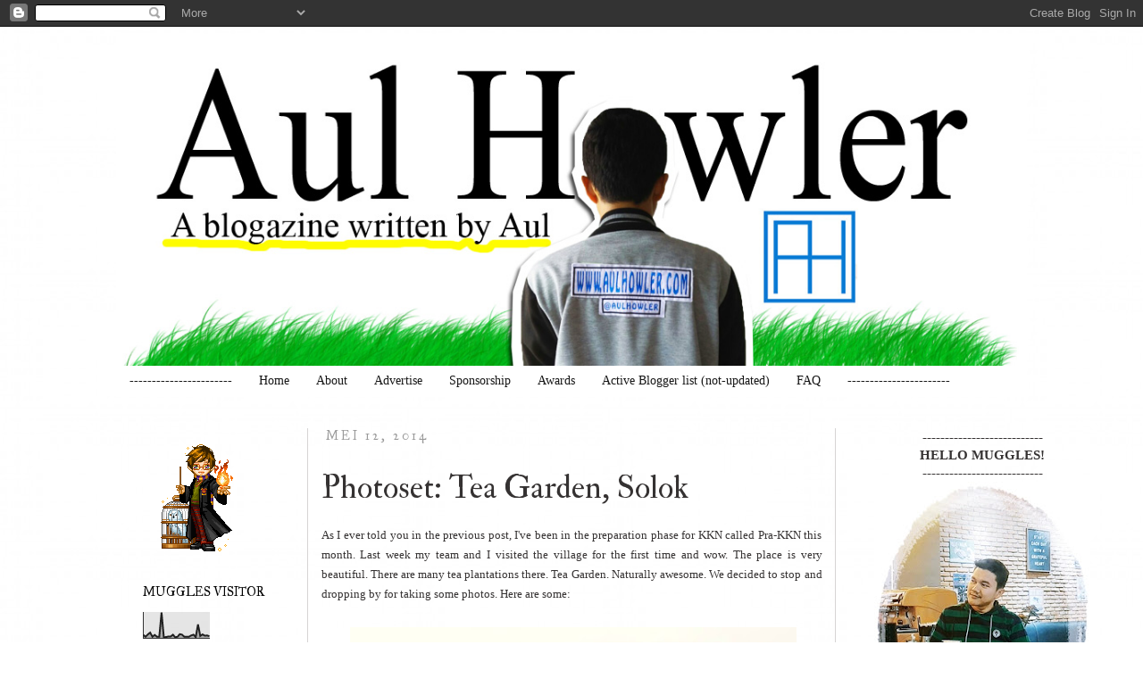

--- FILE ---
content_type: text/html; charset=UTF-8
request_url: https://www.aulhowler.com/2014/05/photoset-tea-garden-solok.html
body_size: 30586
content:
<!DOCTYPE html>
<html class='v2' dir='ltr' xmlns='http://www.w3.org/1999/xhtml' xmlns:b='http://www.google.com/2005/gml/b' xmlns:data='http://www.google.com/2005/gml/data' xmlns:expr='http://www.google.com/2005/gml/expr'>
<head>
<link href='https://www.blogger.com/static/v1/widgets/4128112664-css_bundle_v2.css' rel='stylesheet' type='text/css'/>
<meta content='width=1100' name='viewport'/>
<meta content='text/html; charset=UTF-8' http-equiv='Content-Type'/>
<meta content='blogger' name='generator'/>
<link href='https://www.aulhowler.com/favicon.ico' rel='icon' type='image/x-icon'/>
<link href='http://www.aulhowler.com/2014/05/photoset-tea-garden-solok.html' rel='canonical'/>
<link rel="alternate" type="application/atom+xml" title="Blogger Padang | Aul Howler - Atom" href="https://www.aulhowler.com/feeds/posts/default" />
<link rel="alternate" type="application/rss+xml" title="Blogger Padang | Aul Howler - RSS" href="https://www.aulhowler.com/feeds/posts/default?alt=rss" />
<link rel="service.post" type="application/atom+xml" title="Blogger Padang | Aul Howler - Atom" href="https://www.blogger.com/feeds/8360320731941793036/posts/default" />

<link rel="alternate" type="application/atom+xml" title="Blogger Padang | Aul Howler - Atom" href="https://www.aulhowler.com/feeds/588069569485807091/comments/default" />
<!--Can't find substitution for tag [blog.ieCssRetrofitLinks]-->
<link href='https://blogger.googleusercontent.com/img/b/R29vZ2xl/AVvXsEg6HWuQjjnhuV5hTWidQiXVhXSkleC_geG5eF2ww-hGKYJcAD1jAHCH16aQHtl1MX11FR3n6VU7dtcSaNv6tapJQhIg2cjGSOY4c5r1FQ-Sz9jVpckkW8R7t2YE-iyorAjSxu0VEO44u_Y/s1600/Kebun+teh+Tea+Garden+Solok+West+Sumatera+barat+minangkabau+indonesia.jpg' rel='image_src'/>
<meta content='http://www.aulhowler.com/2014/05/photoset-tea-garden-solok.html' property='og:url'/>
<meta content='Photoset: Tea Garden, Solok' property='og:title'/>
<meta content='  As I ever told you in the previous post, I&#39;ve been in the preparation phase for KKN called Pra-KKN this month. Last week my team and I vis...' property='og:description'/>
<meta content='https://blogger.googleusercontent.com/img/b/R29vZ2xl/AVvXsEg6HWuQjjnhuV5hTWidQiXVhXSkleC_geG5eF2ww-hGKYJcAD1jAHCH16aQHtl1MX11FR3n6VU7dtcSaNv6tapJQhIg2cjGSOY4c5r1FQ-Sz9jVpckkW8R7t2YE-iyorAjSxu0VEO44u_Y/w1200-h630-p-k-no-nu/Kebun+teh+Tea+Garden+Solok+West+Sumatera+barat+minangkabau+indonesia.jpg' property='og:image'/>
<title>Blogger Padang | Aul Howler: Photoset: Tea Garden, Solok</title>
<style type='text/css'>@font-face{font-family:'Dancing Script';font-style:normal;font-weight:400;font-display:swap;src:url(//fonts.gstatic.com/s/dancingscript/v29/If2cXTr6YS-zF4S-kcSWSVi_sxjsohD9F50Ruu7BMSo3Rep8hNX6plRPjLo.woff2)format('woff2');unicode-range:U+0102-0103,U+0110-0111,U+0128-0129,U+0168-0169,U+01A0-01A1,U+01AF-01B0,U+0300-0301,U+0303-0304,U+0308-0309,U+0323,U+0329,U+1EA0-1EF9,U+20AB;}@font-face{font-family:'Dancing Script';font-style:normal;font-weight:400;font-display:swap;src:url(//fonts.gstatic.com/s/dancingscript/v29/If2cXTr6YS-zF4S-kcSWSVi_sxjsohD9F50Ruu7BMSo3ROp8hNX6plRPjLo.woff2)format('woff2');unicode-range:U+0100-02BA,U+02BD-02C5,U+02C7-02CC,U+02CE-02D7,U+02DD-02FF,U+0304,U+0308,U+0329,U+1D00-1DBF,U+1E00-1E9F,U+1EF2-1EFF,U+2020,U+20A0-20AB,U+20AD-20C0,U+2113,U+2C60-2C7F,U+A720-A7FF;}@font-face{font-family:'Dancing Script';font-style:normal;font-weight:400;font-display:swap;src:url(//fonts.gstatic.com/s/dancingscript/v29/If2cXTr6YS-zF4S-kcSWSVi_sxjsohD9F50Ruu7BMSo3Sup8hNX6plRP.woff2)format('woff2');unicode-range:U+0000-00FF,U+0131,U+0152-0153,U+02BB-02BC,U+02C6,U+02DA,U+02DC,U+0304,U+0308,U+0329,U+2000-206F,U+20AC,U+2122,U+2191,U+2193,U+2212,U+2215,U+FEFF,U+FFFD;}@font-face{font-family:'IM Fell Double Pica';font-style:normal;font-weight:400;font-display:swap;src:url(//fonts.gstatic.com/s/imfelldoublepica/v14/3XF2EqMq_94s9PeKF7Fg4gOKINyMtZ8rf0O_UZxD2pw.woff2)format('woff2');unicode-range:U+0000-00FF,U+0131,U+0152-0153,U+02BB-02BC,U+02C6,U+02DA,U+02DC,U+0304,U+0308,U+0329,U+2000-206F,U+20AC,U+2122,U+2191,U+2193,U+2212,U+2215,U+FEFF,U+FFFD;}@font-face{font-family:'IM Fell Great Primer';font-style:normal;font-weight:400;font-display:swap;src:url(//fonts.gstatic.com/s/imfellgreatprimer/v21/bx6aNwSJtayYxOkbYFsT6hMsLzX7u85rJrrQtjsVShY0.woff2)format('woff2');unicode-range:U+0000-00FF,U+0131,U+0152-0153,U+02BB-02BC,U+02C6,U+02DA,U+02DC,U+0304,U+0308,U+0329,U+2000-206F,U+20AC,U+2122,U+2191,U+2193,U+2212,U+2215,U+FEFF,U+FFFD;}</style>
<style id='page-skin-1' type='text/css'><!--
/*
-----------------------------------------------
Blogger Template Style
Name:     Simple
Designer: Josh Peterson
URL:      www.noaesthetic.com
----------------------------------------------- */
/* Variable definitions
====================
<Variable name="keycolor" description="Main Color" type="color" default="#66bbdd"/>
<Group description="Page Text" selector="body">
<Variable name="body.font" description="Font" type="font"
default="normal normal 12px Arial, Tahoma, Helvetica, FreeSans, sans-serif"/>
<Variable name="body.text.color" description="Text Color" type="color" default="#222222"/>
</Group>
<Group description="Backgrounds" selector=".body-fauxcolumns-outer">
<Variable name="body.background.color" description="Outer Background" type="color" default="#66bbdd"/>
<Variable name="content.background.color" description="Main Background" type="color" default="#ffffff"/>
<Variable name="header.background.color" description="Header Background" type="color" default="transparent"/>
</Group>
<Group description="Links" selector=".main-outer">
<Variable name="link.color" description="Link Color" type="color" default="#2288bb"/>
<Variable name="link.visited.color" description="Visited Color" type="color" default="#888888"/>
<Variable name="link.hover.color" description="Hover Color" type="color" default="#33aaff"/>
</Group>
<Group description="Blog Title" selector=".header h1">
<Variable name="header.font" description="Font" type="font"
default="normal normal 60px Arial, Tahoma, Helvetica, FreeSans, sans-serif"/>
<Variable name="header.text.color" description="Title Color" type="color" default="#3399bb" />
</Group>
<Group description="Blog Description" selector=".header .description">
<Variable name="description.text.color" description="Description Color" type="color"
default="#777777" />
</Group>
<Group description="Tabs Text" selector=".tabs-inner .widget li a">
<Variable name="tabs.font" description="Font" type="font"
default="normal normal 14px Arial, Tahoma, Helvetica, FreeSans, sans-serif"/>
<Variable name="tabs.text.color" description="Text Color" type="color" default="#999999"/>
<Variable name="tabs.selected.text.color" description="Selected Color" type="color" default="#000000"/>
</Group>
<Group description="Tabs Background" selector=".tabs-outer .PageList">
<Variable name="tabs.background.color" description="Background Color" type="color" default="#f5f5f5"/>
<Variable name="tabs.selected.background.color" description="Selected Color" type="color" default="#eeeeee"/>
</Group>
<Group description="Post Title" selector="h3.post-title, .comments h4">
<Variable name="post.title.font" description="Font" type="font"
default="normal normal 22px Arial, Tahoma, Helvetica, FreeSans, sans-serif"/>
</Group>
<Group description="Date Header" selector=".date-header">
<Variable name="date.header.color" description="Text Color" type="color"
default="#353232"/>
<Variable name="date.header.background.color" description="Background Color" type="color"
default="transparent"/>
</Group>
<Group description="Post Footer" selector=".post-footer">
<Variable name="post.footer.text.color" description="Text Color" type="color" default="#666666"/>
<Variable name="post.footer.background.color" description="Background Color" type="color"
default="#f9f9f9"/>
<Variable name="post.footer.border.color" description="Shadow Color" type="color" default="#eeeeee"/>
</Group>
<Group description="Gadgets" selector="h2">
<Variable name="widget.title.font" description="Title Font" type="font"
default="normal bold 11px Arial, Tahoma, Helvetica, FreeSans, sans-serif"/>
<Variable name="widget.title.text.color" description="Title Color" type="color" default="#000000"/>
<Variable name="widget.alternate.text.color" description="Alternate Color" type="color" default="#999999"/>
</Group>
<Group description="Images" selector=".main-inner">
<Variable name="image.background.color" description="Background Color" type="color" default="#ffffff"/>
<Variable name="image.border.color" description="Border Color" type="color" default="#eeeeee"/>
<Variable name="image.text.color" description="Caption Text Color" type="color" default="#353232"/>
</Group>
<Group description="Accents" selector=".content-inner">
<Variable name="body.rule.color" description="Separator Line Color" type="color" default="#eeeeee"/>
<Variable name="tabs.border.color" description="Tabs Border Color" type="color" default="#d6d4d4"/>
</Group>
<Variable name="body.background" description="Body Background" type="background"
color="#ffffff" default="$(color) none repeat scroll top left"/>
<Variable name="body.background.override" description="Body Background Override" type="string" default=""/>
<Variable name="body.background.gradient.cap" description="Body Gradient Cap" type="url"
default="url(http://www.blogblog.com/1kt/simple/gradients_light.png)"/>
<Variable name="body.background.gradient.tile" description="Body Gradient Tile" type="url"
default="url(http://www.blogblog.com/1kt/simple/body_gradient_tile_light.png)"/>
<Variable name="content.background.color.selector" description="Content Background Color Selector" type="string" default=".content-inner"/>
<Variable name="content.padding" description="Content Padding" type="length" default="10px"/>
<Variable name="content.padding.horizontal" description="Content Horizontal Padding" type="length" default="10px"/>
<Variable name="content.shadow.spread" description="Content Shadow Spread" type="length" default="40px"/>
<Variable name="content.shadow.spread.webkit" description="Content Shadow Spread (WebKit)" type="length" default="5px"/>
<Variable name="content.shadow.spread.ie" description="Content Shadow Spread (IE)" type="length" default="10px"/>
<Variable name="main.border.width" description="Main Border Width" type="length" default="0"/>
<Variable name="header.background.gradient" description="Header Gradient" type="url" default="none"/>
<Variable name="header.shadow.offset.left" description="Header Shadow Offset Left" type="length" default="-1px"/>
<Variable name="header.shadow.offset.top" description="Header Shadow Offset Top" type="length" default="-1px"/>
<Variable name="header.shadow.spread" description="Header Shadow Spread" type="length" default="1px"/>
<Variable name="header.padding" description="Header Padding" type="length" default="30px"/>
<Variable name="header.border.size" description="Header Border Size" type="length" default="1px"/>
<Variable name="header.bottom.border.size" description="Header Bottom Border Size" type="length" default="1px"/>
<Variable name="header.border.horizontalsize" description="Header Horizontal Border Size" type="length" default="0"/>
<Variable name="description.text.size" description="Description Text Size" type="string" default="140%"/>
<Variable name="tabs.margin.top" description="Tabs Margin Top" type="length" default="0" />
<Variable name="tabs.margin.side" description="Tabs Side Margin" type="length" default="30px" />
<Variable name="tabs.background.gradient" description="Tabs Background Gradient" type="url"
default="url(http://www.blogblog.com/1kt/simple/gradients_light.png)"/>
<Variable name="tabs.border.width" description="Tabs Border Width" type="length" default="1px"/>
<Variable name="tabs.bevel.border.width" description="Tabs Bevel Border Width" type="length" default="1px"/>
<Variable name="date.header.padding" description="Date Header Padding" type="string" default="inherit"/>
<Variable name="date.header.letterspacing" description="Date Header Letter Spacing" type="string" default="inherit"/>
<Variable name="date.header.margin" description="Date Header Margin" type="string" default="inherit"/>
<Variable name="post.margin.bottom" description="Post Bottom Margin" type="length" default="25px"/>
<Variable name="image.border.small.size" description="Image Border Small Size" type="length" default="2px"/>
<Variable name="image.border.large.size" description="Image Border Large Size" type="length" default="5px"/>
<Variable name="page.width.selector" description="Page Width Selector" type="string" default=".region-inner"/>
<Variable name="page.width" description="Page Width" type="string" default="auto"/>
<Variable name="main.section.margin" description="Main Section Margin" type="length" default="15px"/>
<Variable name="main.padding" description="Main Padding" type="length" default="15px"/>
<Variable name="main.padding.top" description="Main Padding Top" type="length" default="30px"/>
<Variable name="main.padding.bottom" description="Main Padding Bottom" type="length" default="30px"/>
<Variable name="paging.background"
color="rgba(0, 0, 0, 0)"
description="Background of blog paging area" type="background"
default="transparent none no-repeat scroll top center"/>
<Variable name="footer.bevel" description="Bevel border length of footer" type="length" default="0"/>
<Variable name="mobile.background.overlay" description="Mobile Background Overlay" type="string"
default="transparent none repeat scroll top left"/>
<Variable name="mobile.background.size" description="Mobile Background Size" type="string" default="auto"/>
<Variable name="mobile.button.color" description="Mobile Button Color" type="color" default="#ffffff" />
<Variable name="startSide" description="Side where text starts in blog language" type="automatic" default="left"/>
<Variable name="endSide" description="Side where text ends in blog language" type="automatic" default="right"/>
*/
/* Content
----------------------------------------------- */
body {
font: normal normal 14.5px 'Times New Roman', Times, FreeSerif, serif;
color: #353232;
background: #ffffff url(//1.bp.blogspot.com/-5UCrRLiZMLQ/WaOReJnHVPI/AAAAAAAAIvc/u4DMG2GsCsoj7LWf4IMhBcLiUoO2EhbBACK4BGAYYCw/s0/plain-white-background.jpg) repeat fixed top left;
padding: 0 0 0 0;
}
html body .region-inner {
min-width: 0;
max-width: 100%;
width: auto;
}
a:link {
text-decoration:none;
color: #0462b6;
}
a:visited {
text-decoration:none;
color: #0462b6;
}
a:hover {
text-decoration:underline;
color: #033e72;
}
.body-fauxcolumn-outer .fauxcolumn-inner {
background: transparent none repeat scroll top left;
_background-image: none;
}
.body-fauxcolumn-outer .cap-top {
position: absolute;
z-index: 1;
height: 400px;
width: 100%;
background: #ffffff url(//1.bp.blogspot.com/-5UCrRLiZMLQ/WaOReJnHVPI/AAAAAAAAIvc/u4DMG2GsCsoj7LWf4IMhBcLiUoO2EhbBACK4BGAYYCw/s0/plain-white-background.jpg) repeat fixed top left;
}
.body-fauxcolumn-outer .cap-top .cap-left {
width: 100%;
background: transparent none repeat-x scroll top left;
_background-image: none;
}
.content-outer {
-moz-box-shadow: 0 0 0 rgba(0, 0, 0, .15);
-webkit-box-shadow: 0 0 0 rgba(0, 0, 0, .15);
-goog-ms-box-shadow: 0 0 0 #333333;
box-shadow: 0 0 0 rgba(0, 0, 0, .15);
margin-bottom: 1px;
}
.content-inner {
padding: 10px 40px;
}
.content-inner {
background-color: rgba(0, 0, 0, 0);
}
/* Header
----------------------------------------------- */
.header-outer {
background: rgba(0, 0, 0, 0) none repeat-x scroll 0 -400px;
_background-image: none;
}
.Header h1 {
font: normal normal 200px Dancing Script;
color: #293e99;
text-shadow: 0 0 0 rgba(0, 0, 0, .2);
}
.Header h1 a {
color: #293e99;
}
.Header .description {
font-size: 18px;
color: #616161;
}
.header-inner .Header .titlewrapper {
padding: 22px 0;
}
.header-inner .Header .descriptionwrapper {
padding: 0 0;
}
/* Tabs
----------------------------------------------- */
.tabs-inner .section:first-child {
border-top: 0 solid rgba(0, 0, 0, 0);
}
.tabs-inner .section:first-child ul {
margin-top: -1px;
border-top: 1px solid rgba(0, 0, 0, 0);
border-left: 1px solid rgba(0, 0, 0, 0);
border-right: 1px solid rgba(0, 0, 0, 0);
}
.tabs-inner .widget ul {
background: #ffffff none repeat-x scroll 0 -800px;
_background-image: none;
border-bottom: 1px solid rgba(0, 0, 0, 0);
margin-top: 0;
margin-left: -30px;
margin-right: -30px;
}
.tabs-inner .widget li a {
display: inline-block;
padding: .6em 1em;
font: normal normal 14px Georgia, Utopia, 'Palatino Linotype', Palatino, serif;
color: #171717;
border-left: 1px solid rgba(0, 0, 0, 0);
border-right: 1px solid rgba(0, 0, 0, 0);
}
.tabs-inner .widget li:first-child a {
border-left: none;
}
.tabs-inner .widget li.selected a, .tabs-inner .widget li a:hover {
color: #ffffff;
background-color: #000000;
text-decoration: none;
}
/* Columns
----------------------------------------------- */
.main-outer {
border-top: 0 solid #d6d4d4;
}
.fauxcolumn-left-outer .fauxcolumn-inner {
border-right: 1px solid #d6d4d4;
}
.fauxcolumn-right-outer .fauxcolumn-inner {
border-left: 1px solid #d6d4d4;
}
/* Headings
----------------------------------------------- */
h2 {
margin: 0 0 1em 0;
font: normal normal 14px IM Fell Great Primer;
color: #000000;
text-transform: uppercase;
}
/* Widgets
----------------------------------------------- */
.widget .zippy {
color: #8d8d8d;
text-shadow: 2px 2px 1px rgba(0, 0, 0, .1);
}
.widget .popular-posts ul {
list-style: none;
}
/* Posts
----------------------------------------------- */
.date-header span {
background-color: rgba(0, 0, 0, 0);
color: #999999;
padding: 0.4em;
letter-spacing: 3px;
margin: inherit;
}
.main-inner {
padding-top: 35px;
padding-bottom: 65px;
}
.main-inner .column-center-inner {
padding: 0 0;
}
.main-inner .column-center-inner .section {
margin: 0 1em;
}
.post {
margin: 0 0 45px 0;
}
h3.post-title, .comments h4 {
font: normal normal 36px IM Fell Double Pica;
margin: .75em 0 0;
}
.post-body {
font-size: 110%;
line-height: 1.4;
position: relative;
}
.post-body img, .post-body .tr-caption-container, .Profile img, .Image img,
.BlogList .item-thumbnail img {
padding: 2px;
background: #ffffff;
border: 0px solid #e9e9e9;
-moz-box-shadow: 1px 1px 5px rgba(0, 0, 0, .1);
-webkit-box-shadow: 1px 1px 5px rgba(0, 0, 0, .1);
box-shadow: 1px 1px 5px rgba(0, 0, 0, .1);
}
.post-body img, .post-body .tr-caption-container {
padding: 5px;
}
.post-body .tr-caption-container {
color: #222222;
}
.post-body .tr-caption-container img {
padding: 0;
background: transparent;
border: none;
-moz-box-shadow: 0 0 0 rgba(0, 0, 0, .1);
-webkit-box-shadow: 0 0 0 rgba(0, 0, 0, .1);
box-shadow: 0 0 0 rgba(0, 0, 0, .1);
}
.post-header {
margin: 0 0 1.5em;
line-height: 1.6;
font-size: 90%;
}
.post-footer {
margin: 20px -2px 0;
padding: 5px 10px;
color: #0c1b2a;
background-color: #dce4eb;
border-bottom: 1px solid rgba(0, 0, 0, 0);
line-height: 1.6;
font-size: 90%;
}
#comments .comment-author {
padding-top: 1.5em;
border-top: 1px solid #d6d4d4;
background-position: 0 1.5em;
}
#comments .comment-author:first-child {
padding-top: 0;
border-top: none;
}
.avatar-image-container {
margin: .2em 0 0;
}
#comments .avatar-image-container img {
border: 1px solid #e9e9e9;
}
/* Comments
----------------------------------------------- */
.comments .comments-content .icon.blog-author {
background-repeat: no-repeat;
background-image: url([data-uri]);
}
.comments .comments-content .loadmore a {
border-top: 1px solid #8d8d8d;
border-bottom: 1px solid #8d8d8d;
}
.comments .comment-thread.inline-thread {
background-color: #dce4eb;
}
.comments .continue {
border-top: 2px solid #8d8d8d;
}
/* Accents
---------------------------------------------- */
.section-columns td.columns-cell {
border-left: 1px solid #d6d4d4;
}
.blog-pager {
background: transparent url(//www.blogblog.com/1kt/simple/paging_dot.png) repeat-x scroll top center;
}
.blog-pager-older-link, .home-link,
.blog-pager-newer-link {
background-color: rgba(0, 0, 0, 0);
padding: 5px;
}
.footer-outer {
border-top: 1px dashed #bbbbbb;
}
/* Mobile
----------------------------------------------- */
body.mobile  {
background-size: auto;
}
.mobile .body-fauxcolumn-outer {
background: transparent none repeat scroll top left;
}
.mobile .body-fauxcolumn-outer .cap-top {
background-size: 100% auto;
}
.mobile .content-outer {
-webkit-box-shadow: 0 0 3px rgba(0, 0, 0, .15);
box-shadow: 0 0 3px rgba(0, 0, 0, .15);
padding: 0 0;
}
body.mobile .AdSense {
margin: 0 -0;
}
.mobile .tabs-inner .widget ul {
margin-left: 0;
margin-right: 0;
}
.mobile .post {
margin: 0;
}
.mobile .main-inner .column-center-inner .section {
margin: 0;
}
.mobile .date-header span {
padding: 0.1em 10px;
margin: 0 -10px;
}
.mobile h3.post-title {
margin: 0;
}
.mobile .blog-pager {
background: transparent none no-repeat scroll top center;
}
.mobile .footer-outer {
border-top: none;
}
.mobile .main-inner, .mobile .footer-inner {
background-color: rgba(0, 0, 0, 0);
}
.mobile-index-contents {
color: #353232;
}
.mobile-link-button {
background-color: #0462b6;
}
.mobile-link-button a:link, .mobile-link-button a:visited {
color: #ffffff;
}
.mobile .tabs-inner .section:first-child {
border-top: none;
}
.mobile .tabs-inner .PageList .widget-content {
background-color: #000000;
color: #ffffff;
border-top: 1px solid rgba(0, 0, 0, 0);
border-bottom: 1px solid rgba(0, 0, 0, 0);
}
.mobile .tabs-inner .PageList .widget-content .pagelist-arrow {
border-left: 1px solid rgba(0, 0, 0, 0);
}
.post-body img, .post-body .tr-caption-container, .Profile img,
.Image img, .BlogList .item-thumbnail img {
border: 0px;
-moz-box-shadow: 0px 0px 0px rgba(0, 0, 0, .0);
-webkit-box-shadow: 0px 0px 0px rgba(0, 0, 0, .0);
box-shadow: 0px 0px 0px rgba(0, 0, 0, .0);
border-radius: 0px 0px 0px 0px;
background: none;
}
.post-body img, .post-body .tr-caption-container, .Profile img,
.Image img, .BlogList .item-thumbnail img {
border: 0px;
-moz-box-shadow: 0px 0px 0px rgba(0, 0, 0, .0);
-webkit-box-shadow: 0px 0px 0px rgba(0, 0, 0, .0);
box-shadow: 0px 0px 0px rgba(0, 0, 0, .0);
border-radius: 0px 0px 0px 0px;
background: none;
}
--></style>
<style id='template-skin-1' type='text/css'><!--
body {
min-width: 1100px;
}
.content-outer, .content-fauxcolumn-outer, .region-inner {
min-width: 1100px;
max-width: 1100px;
_width: 1100px;
}
.main-inner .columns {
padding-left: 215px;
padding-right: 215px;
}
.main-inner .fauxcolumn-center-outer {
left: 215px;
right: 215px;
/* IE6 does not respect left and right together */
_width: expression(this.parentNode.offsetWidth -
parseInt("215px") -
parseInt("215px") + 'px');
}
.main-inner .fauxcolumn-left-outer {
width: 215px;
}
.main-inner .fauxcolumn-right-outer {
width: 215px;
}
.main-inner .column-left-outer {
width: 215px;
right: 100%;
margin-left: -215px;
}
.main-inner .column-right-outer {
width: 215px;
margin-right: -215px;
}
#layout {
min-width: 0;
}
#layout .content-outer {
min-width: 0;
width: 800px;
}
#layout .region-inner {
min-width: 0;
width: auto;
}
body#layout div.add_widget {
padding: 8px;
}
body#layout div.add_widget a {
margin-left: 32px;
}
--></style>
<style>
    body {background-image:url(\/\/1.bp.blogspot.com\/-5UCrRLiZMLQ\/WaOReJnHVPI\/AAAAAAAAIvc\/u4DMG2GsCsoj7LWf4IMhBcLiUoO2EhbBACK4BGAYYCw\/s0\/plain-white-background.jpg);}
    
@media (max-width: 200px) { body {background-image:url(\/\/1.bp.blogspot.com\/-5UCrRLiZMLQ\/WaOReJnHVPI\/AAAAAAAAIvc\/u4DMG2GsCsoj7LWf4IMhBcLiUoO2EhbBACK4BGAYYCw\/w200\/plain-white-background.jpg);}}
@media (max-width: 400px) and (min-width: 201px) { body {background-image:url(\/\/1.bp.blogspot.com\/-5UCrRLiZMLQ\/WaOReJnHVPI\/AAAAAAAAIvc\/u4DMG2GsCsoj7LWf4IMhBcLiUoO2EhbBACK4BGAYYCw\/w400\/plain-white-background.jpg);}}
@media (max-width: 800px) and (min-width: 401px) { body {background-image:url(\/\/1.bp.blogspot.com\/-5UCrRLiZMLQ\/WaOReJnHVPI\/AAAAAAAAIvc\/u4DMG2GsCsoj7LWf4IMhBcLiUoO2EhbBACK4BGAYYCw\/w800\/plain-white-background.jpg);}}
@media (max-width: 1200px) and (min-width: 801px) { body {background-image:url(\/\/1.bp.blogspot.com\/-5UCrRLiZMLQ\/WaOReJnHVPI\/AAAAAAAAIvc\/u4DMG2GsCsoj7LWf4IMhBcLiUoO2EhbBACK4BGAYYCw\/w1200\/plain-white-background.jpg);}}
/* Last tag covers anything over one higher than the previous max-size cap. */
@media (min-width: 1201px) { body {background-image:url(\/\/1.bp.blogspot.com\/-5UCrRLiZMLQ\/WaOReJnHVPI\/AAAAAAAAIvc\/u4DMG2GsCsoj7LWf4IMhBcLiUoO2EhbBACK4BGAYYCw\/w1600\/plain-white-background.jpg);}}
  </style>
<!--Auto Read More Mulai-->
<script type='text/javascript'>
//<![CDATA[

function removeHtmlTag(strx,chop){
if(strx.indexOf("<")!=-1)
{
var s = strx.split("<");
for(var i=0;i<s.length;i++){
if(s[i].indexOf(">")!=-1){
s[i] = s[i].substring(s[i].indexOf(">")+1,s[i].length);
}
}
strx = s.join("");
}
chop = (chop < strx.length-1) ? chop : strx.length-2;
while(strx.charAt(chop-1)!=' ' && strx.indexOf(' ',chop)!=-1) chop++;
strx = strx.substring(0,chop-1);
return strx+'...';
}

function createSummaryAndThumb(pID){
var div = document.getElementById(pID);
var imgtag = "";
var img = div.getElementsByTagName("img");
var summ = summary_noimg;
if(img.length>=1) {
imgtag = '<span style="float:left; padding:0px 10px 5px 0px;"><img src="'+img[0].src+'" width="'+img_thumb_width+'px" height="'+img_thumb_height+'px"/></span>';
summ = summary_img;
}

var summary = imgtag + '<div>' + removeHtmlTag(div.innerHTML,summ) + '</div>';
div.innerHTML = summary;
}
//]]>
</script>
<!--Auto Read More Akhir--><link href='https://www.blogger.com/dyn-css/authorization.css?targetBlogID=8360320731941793036&amp;zx=84d4d1d3-e08e-4938-b6b5-40da51e3150d' media='none' onload='if(media!=&#39;all&#39;)media=&#39;all&#39;' rel='stylesheet'/><noscript><link href='https://www.blogger.com/dyn-css/authorization.css?targetBlogID=8360320731941793036&amp;zx=84d4d1d3-e08e-4938-b6b5-40da51e3150d' rel='stylesheet'/></noscript>
<meta name='google-adsense-platform-account' content='ca-host-pub-1556223355139109'/>
<meta name='google-adsense-platform-domain' content='blogspot.com'/>

<!-- data-ad-client=ca-pub-8519181231448090 -->

</head>
<body class='loading'>
<div class='navbar section' id='navbar' name='Navbar'><div class='widget Navbar' data-version='1' id='Navbar1'><script type="text/javascript">
    function setAttributeOnload(object, attribute, val) {
      if(window.addEventListener) {
        window.addEventListener('load',
          function(){ object[attribute] = val; }, false);
      } else {
        window.attachEvent('onload', function(){ object[attribute] = val; });
      }
    }
  </script>
<div id="navbar-iframe-container"></div>
<script type="text/javascript" src="https://apis.google.com/js/platform.js"></script>
<script type="text/javascript">
      gapi.load("gapi.iframes:gapi.iframes.style.bubble", function() {
        if (gapi.iframes && gapi.iframes.getContext) {
          gapi.iframes.getContext().openChild({
              url: 'https://www.blogger.com/navbar/8360320731941793036?po\x3d588069569485807091\x26origin\x3dhttps://www.aulhowler.com',
              where: document.getElementById("navbar-iframe-container"),
              id: "navbar-iframe"
          });
        }
      });
    </script><script type="text/javascript">
(function() {
var script = document.createElement('script');
script.type = 'text/javascript';
script.src = '//pagead2.googlesyndication.com/pagead/js/google_top_exp.js';
var head = document.getElementsByTagName('head')[0];
if (head) {
head.appendChild(script);
}})();
</script>
</div></div>
<div class='body-fauxcolumns'>
<div class='fauxcolumn-outer body-fauxcolumn-outer'>
<div class='cap-top'>
<div class='cap-left'></div>
<div class='cap-right'></div>
</div>
<div class='fauxborder-left'>
<div class='fauxborder-right'></div>
<div class='fauxcolumn-inner'>
</div>
</div>
<div class='cap-bottom'>
<div class='cap-left'></div>
<div class='cap-right'></div>
</div>
</div>
</div>
<div class='content'>
<div class='content-fauxcolumns'>
<div class='fauxcolumn-outer content-fauxcolumn-outer'>
<div class='cap-top'>
<div class='cap-left'></div>
<div class='cap-right'></div>
</div>
<div class='fauxborder-left'>
<div class='fauxborder-right'></div>
<div class='fauxcolumn-inner'>
</div>
</div>
<div class='cap-bottom'>
<div class='cap-left'></div>
<div class='cap-right'></div>
</div>
</div>
</div>
<div class='content-outer'>
<div class='content-cap-top cap-top'>
<div class='cap-left'></div>
<div class='cap-right'></div>
</div>
<div class='fauxborder-left content-fauxborder-left'>
<div class='fauxborder-right content-fauxborder-right'></div>
<div class='content-inner'>
<header>
<div class='header-outer'>
<div class='header-cap-top cap-top'>
<div class='cap-left'></div>
<div class='cap-right'></div>
</div>
<div class='fauxborder-left header-fauxborder-left'>
<div class='fauxborder-right header-fauxborder-right'></div>
<div class='region-inner header-inner'>
<div class='header section' id='header' name='Tajuk'><div class='widget Header' data-version='1' id='Header1'>
<div id='header-inner'>
<a href='https://www.aulhowler.com/' style='display: block'>
<img alt='Blogger Padang | Aul Howler' height='371px; ' id='Header1_headerimg' src='https://blogger.googleusercontent.com/img/b/R29vZ2xl/AVvXsEjmzWrxgX_h9Wrrx3k3m5G-oIfNFxBstei44UGZMuy6V8fKfZh8jguECBpDFORLP6wD8SYY3hehS9_DslfIitD5J85T244ewOJ29IpgseKtJSiIF148INmp-No6egI9Uq_Eg9KVK9LrjjA/s1600/New+HEader+2017+copy.jpg' style='display: block' width='1020px; '/>
</a>
</div>
</div></div>
</div>
</div>
<div class='header-cap-bottom cap-bottom'>
<div class='cap-left'></div>
<div class='cap-right'></div>
</div>
</div>
</header>
<div class='tabs-outer'>
<div class='tabs-cap-top cap-top'>
<div class='cap-left'></div>
<div class='cap-right'></div>
</div>
<div class='fauxborder-left tabs-fauxborder-left'>
<div class='fauxborder-right tabs-fauxborder-right'></div>
<div class='region-inner tabs-inner'>
<div class='tabs section' id='crosscol' name='Seluruh Kolom'><div class='widget LinkList' data-version='1' id='LinkList1'>
<div class='widget-content'>
<ul>
<li><a href='http://aulhowler.com'>-----------------------</a></li>
<li><a href='http://aulhowler.com'>Home</a></li>
<li><a href='http://www.aulhowler.com/p/aul-howler.html'>About</a></li>
<li><a href='http://www.aulhowler.com/p/lets-advertise-with-us.html'>Advertise</a></li>
<li><a href='http://www.aulhowler.com/p/be-our-sponsor.html'>Sponsorship</a></li>
<li><a href='http://www.aulhowler.com/p/awards.html'>Awards</a></li>
<li><a href='https://www.aulhowler.com/2020/02/list-blog-aktif-2020-verified-by.html'>Active Blogger list (not-updated)</a></li>
<li><a href='http://www.aulhowler.com/p/faq-any-questions.html'>FAQ</a></li>
<li><a href='http://aulhowler.com'>-----------------------</a></li>
</ul>
<div class='clear'></div>
</div>
</div></div>
<div class='tabs no-items section' id='crosscol-overflow' name='Cross-Column 2'></div>
</div>
</div>
<div class='tabs-cap-bottom cap-bottom'>
<div class='cap-left'></div>
<div class='cap-right'></div>
</div>
</div>
<div class='main-outer'>
<div class='main-cap-top cap-top'>
<div class='cap-left'></div>
<div class='cap-right'></div>
</div>
<div class='fauxborder-left main-fauxborder-left'>
<div class='fauxborder-right main-fauxborder-right'></div>
<div class='region-inner main-inner'>
<div class='columns fauxcolumns'>
<div class='fauxcolumn-outer fauxcolumn-center-outer'>
<div class='cap-top'>
<div class='cap-left'></div>
<div class='cap-right'></div>
</div>
<div class='fauxborder-left'>
<div class='fauxborder-right'></div>
<div class='fauxcolumn-inner'>
</div>
</div>
<div class='cap-bottom'>
<div class='cap-left'></div>
<div class='cap-right'></div>
</div>
</div>
<div class='fauxcolumn-outer fauxcolumn-left-outer'>
<div class='cap-top'>
<div class='cap-left'></div>
<div class='cap-right'></div>
</div>
<div class='fauxborder-left'>
<div class='fauxborder-right'></div>
<div class='fauxcolumn-inner'>
</div>
</div>
<div class='cap-bottom'>
<div class='cap-left'></div>
<div class='cap-right'></div>
</div>
</div>
<div class='fauxcolumn-outer fauxcolumn-right-outer'>
<div class='cap-top'>
<div class='cap-left'></div>
<div class='cap-right'></div>
</div>
<div class='fauxborder-left'>
<div class='fauxborder-right'></div>
<div class='fauxcolumn-inner'>
</div>
</div>
<div class='cap-bottom'>
<div class='cap-left'></div>
<div class='cap-right'></div>
</div>
</div>
<!-- corrects IE6 width calculation -->
<div class='columns-inner'>
<div class='column-center-outer'>
<div class='column-center-inner'>
<div class='main section' id='main' name='Utama'><div class='widget Blog' data-version='1' id='Blog1'>
<div class='blog-posts hfeed'>

          <div class="date-outer">
        
<h2 class='date-header'><span>Mei 12, 2014</span></h2>

          <div class="date-posts">
        
<div class='post-outer'>
<div class='post hentry uncustomized-post-template' itemprop='blogPost' itemscope='itemscope' itemtype='http://schema.org/BlogPosting'>
<meta content='https://blogger.googleusercontent.com/img/b/R29vZ2xl/AVvXsEg6HWuQjjnhuV5hTWidQiXVhXSkleC_geG5eF2ww-hGKYJcAD1jAHCH16aQHtl1MX11FR3n6VU7dtcSaNv6tapJQhIg2cjGSOY4c5r1FQ-Sz9jVpckkW8R7t2YE-iyorAjSxu0VEO44u_Y/s1600/Kebun+teh+Tea+Garden+Solok+West+Sumatera+barat+minangkabau+indonesia.jpg' itemprop='image_url'/>
<meta content='8360320731941793036' itemprop='blogId'/>
<meta content='588069569485807091' itemprop='postId'/>
<a name='588069569485807091'></a>
<h3 class='post-title entry-title' itemprop='name'>
Photoset: Tea Garden, Solok
</h3>
<div class='post-header'>
<div class='post-header-line-1'></div>
</div>
<div class='post-body entry-content' id='post-body-588069569485807091' itemprop='description articleBody'>
<div style="text-align: center;">
<div style="text-align: justify;">
<span style="font-size: small;">As I ever told you in the previous post, I've been in the preparation phase for KKN called Pra-KKN this month. Last week my team and I visited the village for the first time and wow. The place is very beautiful. There</span><span style="font-size: small;"><span class="short_text" id="result_box" lang="en"> <span class="hps">are many</span> <span class="hps">tea plantations</span> <span class="hps">there. Tea Garden. Naturally awesome. We decided to stop and dropping by for taking some photos. Here are some:</span></span></span></div>
<div style="text-align: left;">
<br /></div>
<div class="separator" style="clear: both; text-align: center;">
&nbsp;<a href="https://blogger.googleusercontent.com/img/b/R29vZ2xl/AVvXsEg6HWuQjjnhuV5hTWidQiXVhXSkleC_geG5eF2ww-hGKYJcAD1jAHCH16aQHtl1MX11FR3n6VU7dtcSaNv6tapJQhIg2cjGSOY4c5r1FQ-Sz9jVpckkW8R7t2YE-iyorAjSxu0VEO44u_Y/s1600/Kebun+teh+Tea+Garden+Solok+West+Sumatera+barat+minangkabau+indonesia.jpg" imageanchor="1" style="margin-left: 1em; margin-right: 1em;"><img border="0" src="https://blogger.googleusercontent.com/img/b/R29vZ2xl/AVvXsEg6HWuQjjnhuV5hTWidQiXVhXSkleC_geG5eF2ww-hGKYJcAD1jAHCH16aQHtl1MX11FR3n6VU7dtcSaNv6tapJQhIg2cjGSOY4c5r1FQ-Sz9jVpckkW8R7t2YE-iyorAjSxu0VEO44u_Y/s1600/Kebun+teh+Tea+Garden+Solok+West+Sumatera+barat+minangkabau+indonesia.jpg" /></a></div>
<div class="separator" style="clear: both; text-align: center;">
&nbsp;<a href="https://blogger.googleusercontent.com/img/b/R29vZ2xl/AVvXsEhpBXV8UuLhYmgY3AL7mPSyjqV-gmVWAJa2wHgaBhnqN-tmAvxqnPZlI0ZMaSouoTipKE8CbPmC-ZrXhUgEFy2GlLA5SjH8B7IWvRztTB5Nf9Gt0XoeYJLGCQXmCKZf0LtbdB-tC-3AP_A/s1600/Kebun+teh+alone+smile+Tea+Garden+Solok+West+Sumatera+barat+minangkabau+indonesia+beautiful.jpg" imageanchor="1" style="margin-left: 1em; margin-right: 1em;"><img border="0" src="https://blogger.googleusercontent.com/img/b/R29vZ2xl/AVvXsEhpBXV8UuLhYmgY3AL7mPSyjqV-gmVWAJa2wHgaBhnqN-tmAvxqnPZlI0ZMaSouoTipKE8CbPmC-ZrXhUgEFy2GlLA5SjH8B7IWvRztTB5Nf9Gt0XoeYJLGCQXmCKZf0LtbdB-tC-3AP_A/s1600/Kebun+teh+alone+smile+Tea+Garden+Solok+West+Sumatera+barat+minangkabau+indonesia+beautiful.jpg" /></a><a href="https://blogger.googleusercontent.com/img/b/R29vZ2xl/AVvXsEjRpHon_N68VFHbbKnHv6T055VqKKXmCnJI2qprXxyW4N3IeloENqPirR25qDQXunD0EMdXJk-pYGKW-tBe2PwnnEwOtlMr8rDPjwcRVAkwbA-CE3aRp-PO7DQsdTwUoEmC0LxYT2mSr5Y/s1600/Kebun+teh+large+besar+Tea+Garden+Solok+West+Sumatera+barat+mminangkabau+indonesia.jpg" imageanchor="1" style="margin-left: 1em; margin-right: 1em;"><img border="0" src="https://blogger.googleusercontent.com/img/b/R29vZ2xl/AVvXsEjRpHon_N68VFHbbKnHv6T055VqKKXmCnJI2qprXxyW4N3IeloENqPirR25qDQXunD0EMdXJk-pYGKW-tBe2PwnnEwOtlMr8rDPjwcRVAkwbA-CE3aRp-PO7DQsdTwUoEmC0LxYT2mSr5Y/s1600/Kebun+teh+large+besar+Tea+Garden+Solok+West+Sumatera+barat+mminangkabau+indonesia.jpg" /></a><a href="https://blogger.googleusercontent.com/img/b/R29vZ2xl/AVvXsEjNGkbb0UEgop_aDeoFzZuxfGeIb4LwLP8nl_Q-Vu8XHY_o5hBZGk9pUST_R811VgHd5RdLpGfk0Y_H42JX7NYQjUTGH6i-ZjKopL2cQQ9etO-7QBn0u-XiK8FXWx0ybKWDtZBjzE-K7fk/s1600/Kebun+teh+Tea+Garden+Solok+West+Sumatera+barat+mminangkabau+indonesia.jpg" imageanchor="1" style="margin-left: 1em; margin-right: 1em;"><img border="0" src="https://blogger.googleusercontent.com/img/b/R29vZ2xl/AVvXsEjNGkbb0UEgop_aDeoFzZuxfGeIb4LwLP8nl_Q-Vu8XHY_o5hBZGk9pUST_R811VgHd5RdLpGfk0Y_H42JX7NYQjUTGH6i-ZjKopL2cQQ9etO-7QBn0u-XiK8FXWx0ybKWDtZBjzE-K7fk/s1600/Kebun+teh+Tea+Garden+Solok+West+Sumatera+barat+mminangkabau+indonesia.jpg" /></a></div>
<div class="separator" style="clear: both; text-align: center;">
&nbsp;<a href="https://blogger.googleusercontent.com/img/b/R29vZ2xl/AVvXsEgdl-Mrm9dlHf_fTvfDsjE9N2daMOBsCMETf3kJeY1lDFf0zmg2ku6Io27K16JaSoPAwC_inbnc3BXEwfLofL5FlBv7VhxMyvwGeqbZfM1JgpT4KmEY02YYxINaekcf62C7ebOWgrewTMw/s1600/Kebun+teh+green+Tea+Garden+Solok+West+Sumatera+barat+mminangkabau+indonesia+banyak+hijau+zoom.jpg" imageanchor="1" style="margin-left: 1em; margin-right: 1em;"><img border="0" src="https://blogger.googleusercontent.com/img/b/R29vZ2xl/AVvXsEgdl-Mrm9dlHf_fTvfDsjE9N2daMOBsCMETf3kJeY1lDFf0zmg2ku6Io27K16JaSoPAwC_inbnc3BXEwfLofL5FlBv7VhxMyvwGeqbZfM1JgpT4KmEY02YYxINaekcf62C7ebOWgrewTMw/s1600/Kebun+teh+green+Tea+Garden+Solok+West+Sumatera+barat+mminangkabau+indonesia+banyak+hijau+zoom.jpg" /></a><a href="https://blogger.googleusercontent.com/img/b/R29vZ2xl/AVvXsEj97XaZr35Jgw0ANZkfuPD4JGzZDw_NHGyhgi-9xC0VM8LgpGsF_gxetDPLgdmMfzFT6GhEn-MAhUFj4t2kvKIPwrCM4h3QHexIDLV2eKjNurNTlypiAvghaP9lBToKfekonEIX6WhnB0w/s1600/Kebun+teh+jalan-jalan+travelling+Tea+Garden+Solok+West+Sumatera+barat+mminangkabau+indonesia.jpg" imageanchor="1" style="margin-left: 1em; margin-right: 1em;"><img border="0" src="https://blogger.googleusercontent.com/img/b/R29vZ2xl/AVvXsEj97XaZr35Jgw0ANZkfuPD4JGzZDw_NHGyhgi-9xC0VM8LgpGsF_gxetDPLgdmMfzFT6GhEn-MAhUFj4t2kvKIPwrCM4h3QHexIDLV2eKjNurNTlypiAvghaP9lBToKfekonEIX6WhnB0w/s1600/Kebun+teh+jalan-jalan+travelling+Tea+Garden+Solok+West+Sumatera+barat+mminangkabau+indonesia.jpg" /></a></div>
<div class="separator" style="clear: both; text-align: center;">
&nbsp;<a href="https://blogger.googleusercontent.com/img/b/R29vZ2xl/AVvXsEj1xR6CrdZ0vvVnvlbDtTaLBqrtwAjm5V-W2pKcxxqytoBDJJsypHdlSpSjbmfDqTyrap0rK7fwZ0iSp1iyxhYRRxwtY2tY-2t62GoeKDqGJVI374e_UCrFL24_vodng7sEiqHavibA2ms/s1600/Kebun+teh+alone+smile+Tea+Garden+Solok+West+Sumatera+barat+mminangkabau+indonesia.jpg" imageanchor="1" style="margin-left: 1em; margin-right: 1em;"><img border="0" src="https://blogger.googleusercontent.com/img/b/R29vZ2xl/AVvXsEj1xR6CrdZ0vvVnvlbDtTaLBqrtwAjm5V-W2pKcxxqytoBDJJsypHdlSpSjbmfDqTyrap0rK7fwZ0iSp1iyxhYRRxwtY2tY-2t62GoeKDqGJVI374e_UCrFL24_vodng7sEiqHavibA2ms/s1600/Kebun+teh+alone+smile+Tea+Garden+Solok+West+Sumatera+barat+mminangkabau+indonesia.jpg" /></a></div>
&nbsp;Ewww<br />
<div class="separator" style="clear: both; text-align: center;">
<a href="https://blogger.googleusercontent.com/img/b/R29vZ2xl/AVvXsEjnafoF6QeYJgjV3A1XzEFmH6wUrU-aeLN8YIsrwy31AvF8UAg1naqVMZjL8h_AQzJMVnfSEWDlyeKVcWtgZ4NupIIypFMH1xQePsLvzVaUcFyJWbNYt5C10uN3we4T3zQ9B8_VqdxqU88/s1600/Kebun+teh+green+Tea+Garden+Solok+West+Sumatera+barat+mminangkabau+indonesia+banyak+hijau.jpg" imageanchor="1" style="margin-left: 1em; margin-right: 1em;"><img border="0" src="https://blogger.googleusercontent.com/img/b/R29vZ2xl/AVvXsEjnafoF6QeYJgjV3A1XzEFmH6wUrU-aeLN8YIsrwy31AvF8UAg1naqVMZjL8h_AQzJMVnfSEWDlyeKVcWtgZ4NupIIypFMH1xQePsLvzVaUcFyJWbNYt5C10uN3we4T3zQ9B8_VqdxqU88/s1600/Kebun+teh+green+Tea+Garden+Solok+West+Sumatera+barat+mminangkabau+indonesia+banyak+hijau.jpg" /></a></div>
<div class="separator" style="clear: both; text-align: center;">
&nbsp;<a href="https://blogger.googleusercontent.com/img/b/R29vZ2xl/AVvXsEghrwljqXvV8uPi-nuny8N7LQk6Vnh-sa6Sv8He5fBape5W5dACDma3GYUU0A5eo8PKMfNrXEAC7xso0NvGGlW85t8AvNtvcOjyEUf7JHcYvQlm-siku5I1rQ508s32qE2QtO80C4BkK04/s1600/Friend+friendship+photography+shoes+feet+foots+together+stand+cyrcle.jpg" imageanchor="1" style="margin-left: 1em; margin-right: 1em;"><img border="0" src="https://blogger.googleusercontent.com/img/b/R29vZ2xl/AVvXsEghrwljqXvV8uPi-nuny8N7LQk6Vnh-sa6Sv8He5fBape5W5dACDma3GYUU0A5eo8PKMfNrXEAC7xso0NvGGlW85t8AvNtvcOjyEUf7JHcYvQlm-siku5I1rQ508s32qE2QtO80C4BkK04/s1600/Friend+friendship+photography+shoes+feet+foots+together+stand+cyrcle.jpg" /></a></div>
<div style="text-align: center;">
<span style="font-size: small;"><span class="short_text" id="result_box" lang="en"><span class="hps">I love this pic!</span></span></span></div>
<div style="text-align: center;">
<span style="font-size: small;"><span class="short_text" id="result_box" lang="en"><span class="hps">My new friends<strike>'s shoes</strike> are cool. haha</span></span></span></div>
<div style="text-align: justify;">
<span style="font-size: small;"><span class="short_text" id="result_box" lang="en"><span class="hps"><br /></span></span></span></div>
<div style="text-align: justify;">
<span style="font-size: small;"><span class="short_text" id="result_box" lang="en"><span class="hps">It was a very nice experience. So refreshing. So relaxing. Since I live in a busy-noisy-dirty-ugly city which is filled by polution and rubbish and smog and building. I'm gonna visit this place more often next month coz all of my KKN activities will be done not far from this place. Yay. I'm a lucky human.</span></span></span></div>
<div style="text-align: justify;">
<span style="font-size: small;"><span class="short_text" id="result_box" lang="en"><span class="hps">See you in the next post!</span></span></span></div>
<div style="text-align: justify;">
<span style="font-size: small;"><span class="short_text" id="result_box" lang="en"><span class="hps">Toowhit Toowhoo!</span></span></span></div>
<div style="text-align: justify;">
<span style="font-size: small;"><span class="short_text" id="result_box" lang="en"><span class="hps">~[u,u]~</span></span></span></div>
</div>
<div style='clear: both;'></div>
</div>
<div class='post-footer'>
<div class='post-footer-line post-footer-line-1'>
<span class='post-author vcard'>
Diposting oleh
<span class='fn' itemprop='author' itemscope='itemscope' itemtype='http://schema.org/Person'>
<meta content='https://www.blogger.com/profile/16697325744851980986' itemprop='url'/>
<a class='g-profile' href='https://www.blogger.com/profile/16697325744851980986' rel='author' title='author profile'>
<span itemprop='name'>Aul Howler&#39;s Blog</span>
</a>
</span>
</span>
<span class='post-timestamp'>
</span>
<span class='reaction-buttons'>
</span>
<span class='post-comment-link'>
</span>
<span class='post-backlinks post-comment-link'>
</span>
<span class='post-icons'>
<span class='item-action'>
<a href='https://www.blogger.com/email-post/8360320731941793036/588069569485807091' title='Posting Email'>
<img alt='' class='icon-action' height='13' src='https://resources.blogblog.com/img/icon18_email.gif' width='18'/>
</a>
</span>
<span class='item-control blog-admin pid-1238446707'>
<a href='https://www.blogger.com/post-edit.g?blogID=8360320731941793036&postID=588069569485807091&from=pencil' title='Edit Entri'>
<img alt='' class='icon-action' height='18' src='https://resources.blogblog.com/img/icon18_edit_allbkg.gif' width='18'/>
</a>
</span>
</span>
<div class='post-share-buttons goog-inline-block'>
<a class='goog-inline-block share-button sb-email' href='https://www.blogger.com/share-post.g?blogID=8360320731941793036&postID=588069569485807091&target=email' target='_blank' title='Kirimkan Ini lewat Email'><span class='share-button-link-text'>Kirimkan Ini lewat Email</span></a><a class='goog-inline-block share-button sb-blog' href='https://www.blogger.com/share-post.g?blogID=8360320731941793036&postID=588069569485807091&target=blog' onclick='window.open(this.href, "_blank", "height=270,width=475"); return false;' target='_blank' title='BlogThis!'><span class='share-button-link-text'>BlogThis!</span></a><a class='goog-inline-block share-button sb-twitter' href='https://www.blogger.com/share-post.g?blogID=8360320731941793036&postID=588069569485807091&target=twitter' target='_blank' title='Bagikan ke X'><span class='share-button-link-text'>Bagikan ke X</span></a><a class='goog-inline-block share-button sb-facebook' href='https://www.blogger.com/share-post.g?blogID=8360320731941793036&postID=588069569485807091&target=facebook' onclick='window.open(this.href, "_blank", "height=430,width=640"); return false;' target='_blank' title='Berbagi ke Facebook'><span class='share-button-link-text'>Berbagi ke Facebook</span></a><a class='goog-inline-block share-button sb-pinterest' href='https://www.blogger.com/share-post.g?blogID=8360320731941793036&postID=588069569485807091&target=pinterest' target='_blank' title='Bagikan ke Pinterest'><span class='share-button-link-text'>Bagikan ke Pinterest</span></a>
</div>
</div>
<div class='post-footer-line post-footer-line-2'>
<span class='post-labels'>
Label:
<a href='https://www.aulhowler.com/search/label/Aul%27s%20Photo%20Set' rel='tag'>Aul&#39;s Photo Set</a>,
<a href='https://www.aulhowler.com/search/label/Photography%20Galleries' rel='tag'>Photography Galleries</a>
</span>
</div>
<div class='post-footer-line post-footer-line-3'>
<span class='post-location'>
</span>
</div>
</div>
</div>
<div class='comments' id='comments'>
<a name='comments'></a>
<h4>18 komentar:</h4>
<div class='comments-content'>
<script async='async' src='' type='text/javascript'></script>
<script type='text/javascript'>
    (function() {
      var items = null;
      var msgs = null;
      var config = {};

// <![CDATA[
      var cursor = null;
      if (items && items.length > 0) {
        cursor = parseInt(items[items.length - 1].timestamp) + 1;
      }

      var bodyFromEntry = function(entry) {
        var text = (entry &&
                    ((entry.content && entry.content.$t) ||
                     (entry.summary && entry.summary.$t))) ||
            '';
        if (entry && entry.gd$extendedProperty) {
          for (var k in entry.gd$extendedProperty) {
            if (entry.gd$extendedProperty[k].name == 'blogger.contentRemoved') {
              return '<span class="deleted-comment">' + text + '</span>';
            }
          }
        }
        return text;
      }

      var parse = function(data) {
        cursor = null;
        var comments = [];
        if (data && data.feed && data.feed.entry) {
          for (var i = 0, entry; entry = data.feed.entry[i]; i++) {
            var comment = {};
            // comment ID, parsed out of the original id format
            var id = /blog-(\d+).post-(\d+)/.exec(entry.id.$t);
            comment.id = id ? id[2] : null;
            comment.body = bodyFromEntry(entry);
            comment.timestamp = Date.parse(entry.published.$t) + '';
            if (entry.author && entry.author.constructor === Array) {
              var auth = entry.author[0];
              if (auth) {
                comment.author = {
                  name: (auth.name ? auth.name.$t : undefined),
                  profileUrl: (auth.uri ? auth.uri.$t : undefined),
                  avatarUrl: (auth.gd$image ? auth.gd$image.src : undefined)
                };
              }
            }
            if (entry.link) {
              if (entry.link[2]) {
                comment.link = comment.permalink = entry.link[2].href;
              }
              if (entry.link[3]) {
                var pid = /.*comments\/default\/(\d+)\?.*/.exec(entry.link[3].href);
                if (pid && pid[1]) {
                  comment.parentId = pid[1];
                }
              }
            }
            comment.deleteclass = 'item-control blog-admin';
            if (entry.gd$extendedProperty) {
              for (var k in entry.gd$extendedProperty) {
                if (entry.gd$extendedProperty[k].name == 'blogger.itemClass') {
                  comment.deleteclass += ' ' + entry.gd$extendedProperty[k].value;
                } else if (entry.gd$extendedProperty[k].name == 'blogger.displayTime') {
                  comment.displayTime = entry.gd$extendedProperty[k].value;
                }
              }
            }
            comments.push(comment);
          }
        }
        return comments;
      };

      var paginator = function(callback) {
        if (hasMore()) {
          var url = config.feed + '?alt=json&v=2&orderby=published&reverse=false&max-results=50';
          if (cursor) {
            url += '&published-min=' + new Date(cursor).toISOString();
          }
          window.bloggercomments = function(data) {
            var parsed = parse(data);
            cursor = parsed.length < 50 ? null
                : parseInt(parsed[parsed.length - 1].timestamp) + 1
            callback(parsed);
            window.bloggercomments = null;
          }
          url += '&callback=bloggercomments';
          var script = document.createElement('script');
          script.type = 'text/javascript';
          script.src = url;
          document.getElementsByTagName('head')[0].appendChild(script);
        }
      };
      var hasMore = function() {
        return !!cursor;
      };
      var getMeta = function(key, comment) {
        if ('iswriter' == key) {
          var matches = !!comment.author
              && comment.author.name == config.authorName
              && comment.author.profileUrl == config.authorUrl;
          return matches ? 'true' : '';
        } else if ('deletelink' == key) {
          return config.baseUri + '/comment/delete/'
               + config.blogId + '/' + comment.id;
        } else if ('deleteclass' == key) {
          return comment.deleteclass;
        }
        return '';
      };

      var replybox = null;
      var replyUrlParts = null;
      var replyParent = undefined;

      var onReply = function(commentId, domId) {
        if (replybox == null) {
          // lazily cache replybox, and adjust to suit this style:
          replybox = document.getElementById('comment-editor');
          if (replybox != null) {
            replybox.height = '250px';
            replybox.style.display = 'block';
            replyUrlParts = replybox.src.split('#');
          }
        }
        if (replybox && (commentId !== replyParent)) {
          replybox.src = '';
          document.getElementById(domId).insertBefore(replybox, null);
          replybox.src = replyUrlParts[0]
              + (commentId ? '&parentID=' + commentId : '')
              + '#' + replyUrlParts[1];
          replyParent = commentId;
        }
      };

      var hash = (window.location.hash || '#').substring(1);
      var startThread, targetComment;
      if (/^comment-form_/.test(hash)) {
        startThread = hash.substring('comment-form_'.length);
      } else if (/^c[0-9]+$/.test(hash)) {
        targetComment = hash.substring(1);
      }

      // Configure commenting API:
      var configJso = {
        'maxDepth': config.maxThreadDepth
      };
      var provider = {
        'id': config.postId,
        'data': items,
        'loadNext': paginator,
        'hasMore': hasMore,
        'getMeta': getMeta,
        'onReply': onReply,
        'rendered': true,
        'initComment': targetComment,
        'initReplyThread': startThread,
        'config': configJso,
        'messages': msgs
      };

      var render = function() {
        if (window.goog && window.goog.comments) {
          var holder = document.getElementById('comment-holder');
          window.goog.comments.render(holder, provider);
        }
      };

      // render now, or queue to render when library loads:
      if (window.goog && window.goog.comments) {
        render();
      } else {
        window.goog = window.goog || {};
        window.goog.comments = window.goog.comments || {};
        window.goog.comments.loadQueue = window.goog.comments.loadQueue || [];
        window.goog.comments.loadQueue.push(render);
      }
    })();
// ]]>
  </script>
<div id='comment-holder'>
<div class="comment-thread toplevel-thread"><ol id="top-ra"><li class="comment" id="c5295781064821785777"><div class="avatar-image-container"><img src="//blogger.googleusercontent.com/img/b/R29vZ2xl/AVvXsEhFYp64sHFId1HCyfcdi9JBnP7ml9-96Rbz7ixrrbeHCoRlxzNSwq2jdFZyhYDssZsZ1XhCu5-7AkdqsOXJtX7-CJA5vPsBzbw4i5Re-IacTh2RsyZ4CIbLe7cS_u19-AQ/s45-c/edit2.jpg" alt=""/></div><div class="comment-block"><div class="comment-header"><cite class="user"><a href="https://www.blogger.com/profile/11262881586224421820" rel="nofollow">Cik Hani</a></cite><span class="icon user "></span><span class="datetime secondary-text"><a rel="nofollow" href="https://www.aulhowler.com/2014/05/photoset-tea-garden-solok.html?showComment=1399881368104#c5295781064821785777">12 Mei 2014 pukul 14.56</a></span></div><p class="comment-content">cantik sangat sangat!</p><span class="comment-actions secondary-text"><a class="comment-reply" target="_self" data-comment-id="5295781064821785777">Balas</a><span class="item-control blog-admin blog-admin pid-1264834558"><a target="_self" href="https://www.blogger.com/comment/delete/8360320731941793036/5295781064821785777">Hapus</a></span></span></div><div class="comment-replies"><div id="c5295781064821785777-rt" class="comment-thread inline-thread hidden"><span class="thread-toggle thread-expanded"><span class="thread-arrow"></span><span class="thread-count"><a target="_self">Balasan</a></span></span><ol id="c5295781064821785777-ra" class="thread-chrome thread-expanded"><div></div><div id="c5295781064821785777-continue" class="continue"><a class="comment-reply" target="_self" data-comment-id="5295781064821785777">Balas</a></div></ol></div></div><div class="comment-replybox-single" id="c5295781064821785777-ce"></div></li><li class="comment" id="c8106422158351565875"><div class="avatar-image-container"><img src="//www.blogger.com/img/blogger_logo_round_35.png" alt=""/></div><div class="comment-block"><div class="comment-header"><cite class="user"><a href="https://www.blogger.com/profile/13705079927258635008" rel="nofollow">Unknown</a></cite><span class="icon user "></span><span class="datetime secondary-text"><a rel="nofollow" href="https://www.aulhowler.com/2014/05/photoset-tea-garden-solok.html?showComment=1399883419116#c8106422158351565875">12 Mei 2014 pukul 15.30</a></span></div><p class="comment-content">di Lumajang juga ada kebun teh, lain kali mampir yuk ke Lumajang, ehehe</p><span class="comment-actions secondary-text"><a class="comment-reply" target="_self" data-comment-id="8106422158351565875">Balas</a><span class="item-control blog-admin blog-admin pid-1976984353"><a target="_self" href="https://www.blogger.com/comment/delete/8360320731941793036/8106422158351565875">Hapus</a></span></span></div><div class="comment-replies"><div id="c8106422158351565875-rt" class="comment-thread inline-thread hidden"><span class="thread-toggle thread-expanded"><span class="thread-arrow"></span><span class="thread-count"><a target="_self">Balasan</a></span></span><ol id="c8106422158351565875-ra" class="thread-chrome thread-expanded"><div></div><div id="c8106422158351565875-continue" class="continue"><a class="comment-reply" target="_self" data-comment-id="8106422158351565875">Balas</a></div></ol></div></div><div class="comment-replybox-single" id="c8106422158351565875-ce"></div></li><li class="comment" id="c2611270174016448842"><div class="avatar-image-container"><img src="//blogger.googleusercontent.com/img/b/R29vZ2xl/AVvXsEg2Fjs84KVheO2QSK968TqlVlswv5djoi3ka-ucPqFn6-cH6bnoEiGEB4kWZ3spRczrjtGyyXz6UjBW1TZj5soLcWZlqIL5f-lzYqJnyG9tXMEjyqCpWe9-5C1bYimUbXk/s45-c/*" alt=""/></div><div class="comment-block"><div class="comment-header"><cite class="user"><a href="https://www.blogger.com/profile/07518097220117066498" rel="nofollow">Uli Kerenzia </a></cite><span class="icon user "></span><span class="datetime secondary-text"><a rel="nofollow" href="https://www.aulhowler.com/2014/05/photoset-tea-garden-solok.html?showComment=1399890419523#c2611270174016448842">12 Mei 2014 pukul 17.26</a></span></div><p class="comment-content">ooo kebun teh itu didaerah solok rupanya, Waktu itu sempat mikir dimana ya dipadang ada kebun teh? ternyata didaerah solok. Keren euy </p><span class="comment-actions secondary-text"><a class="comment-reply" target="_self" data-comment-id="2611270174016448842">Balas</a><span class="item-control blog-admin blog-admin pid-1415346047"><a target="_self" href="https://www.blogger.com/comment/delete/8360320731941793036/2611270174016448842">Hapus</a></span></span></div><div class="comment-replies"><div id="c2611270174016448842-rt" class="comment-thread inline-thread hidden"><span class="thread-toggle thread-expanded"><span class="thread-arrow"></span><span class="thread-count"><a target="_self">Balasan</a></span></span><ol id="c2611270174016448842-ra" class="thread-chrome thread-expanded"><div></div><div id="c2611270174016448842-continue" class="continue"><a class="comment-reply" target="_self" data-comment-id="2611270174016448842">Balas</a></div></ol></div></div><div class="comment-replybox-single" id="c2611270174016448842-ce"></div></li><li class="comment" id="c2756582669735534941"><div class="avatar-image-container"><img src="//2.bp.blogspot.com/-gaDPi1RKgNI/ZVIAcGnNKmI/AAAAAAAAttE/xfILMIc903YCHV-J0Vu5ByB-Qdq5bYk3QCK4BGAYYCw/s35/IMG20221116111244.jpg" alt=""/></div><div class="comment-block"><div class="comment-header"><cite class="user"><a href="https://www.blogger.com/profile/14974058895578475288" rel="nofollow">dear anies</a></cite><span class="icon user "></span><span class="datetime secondary-text"><a rel="nofollow" href="https://www.aulhowler.com/2014/05/photoset-tea-garden-solok.html?showComment=1399962483563#c2756582669735534941">13 Mei 2014 pukul 13.28</a></span></div><p class="comment-content">cantik nyerrrrrrrr</p><span class="comment-actions secondary-text"><a class="comment-reply" target="_self" data-comment-id="2756582669735534941">Balas</a><span class="item-control blog-admin blog-admin pid-612607249"><a target="_self" href="https://www.blogger.com/comment/delete/8360320731941793036/2756582669735534941">Hapus</a></span></span></div><div class="comment-replies"><div id="c2756582669735534941-rt" class="comment-thread inline-thread hidden"><span class="thread-toggle thread-expanded"><span class="thread-arrow"></span><span class="thread-count"><a target="_self">Balasan</a></span></span><ol id="c2756582669735534941-ra" class="thread-chrome thread-expanded"><div></div><div id="c2756582669735534941-continue" class="continue"><a class="comment-reply" target="_self" data-comment-id="2756582669735534941">Balas</a></div></ol></div></div><div class="comment-replybox-single" id="c2756582669735534941-ce"></div></li><li class="comment" id="c130061268654438008"><div class="avatar-image-container"><img src="//www.blogger.com/img/blogger_logo_round_35.png" alt=""/></div><div class="comment-block"><div class="comment-header"><cite class="user"><a href="https://www.blogger.com/profile/12425317483631462972" rel="nofollow">Beby</a></cite><span class="icon user "></span><span class="datetime secondary-text"><a rel="nofollow" href="https://www.aulhowler.com/2014/05/photoset-tea-garden-solok.html?showComment=1399981317038#c130061268654438008">13 Mei 2014 pukul 18.41</a></span></div><p class="comment-content">Ini Solok - SumBar kah?</p><span class="comment-actions secondary-text"><a class="comment-reply" target="_self" data-comment-id="130061268654438008">Balas</a><span class="item-control blog-admin blog-admin pid-1575590614"><a target="_self" href="https://www.blogger.com/comment/delete/8360320731941793036/130061268654438008">Hapus</a></span></span></div><div class="comment-replies"><div id="c130061268654438008-rt" class="comment-thread inline-thread hidden"><span class="thread-toggle thread-expanded"><span class="thread-arrow"></span><span class="thread-count"><a target="_self">Balasan</a></span></span><ol id="c130061268654438008-ra" class="thread-chrome thread-expanded"><div></div><div id="c130061268654438008-continue" class="continue"><a class="comment-reply" target="_self" data-comment-id="130061268654438008">Balas</a></div></ol></div></div><div class="comment-replybox-single" id="c130061268654438008-ce"></div></li><li class="comment" id="c9149031899243833051"><div class="avatar-image-container"><img src="//www.blogger.com/img/blogger_logo_round_35.png" alt=""/></div><div class="comment-block"><div class="comment-header"><cite class="user"><a href="https://www.blogger.com/profile/00714995896506500734" rel="nofollow">Tiananda</a></cite><span class="icon user "></span><span class="datetime secondary-text"><a rel="nofollow" href="https://www.aulhowler.com/2014/05/photoset-tea-garden-solok.html?showComment=1399986458950#c9149031899243833051">13 Mei 2014 pukul 20.07</a></span></div><p class="comment-content">Waah fotonya bagus2 banget!! Pake efek apa tuuuh? Keren :D</p><span class="comment-actions secondary-text"><a class="comment-reply" target="_self" data-comment-id="9149031899243833051">Balas</a><span class="item-control blog-admin blog-admin pid-1087086413"><a target="_self" href="https://www.blogger.com/comment/delete/8360320731941793036/9149031899243833051">Hapus</a></span></span></div><div class="comment-replies"><div id="c9149031899243833051-rt" class="comment-thread inline-thread hidden"><span class="thread-toggle thread-expanded"><span class="thread-arrow"></span><span class="thread-count"><a target="_self">Balasan</a></span></span><ol id="c9149031899243833051-ra" class="thread-chrome thread-expanded"><div></div><div id="c9149031899243833051-continue" class="continue"><a class="comment-reply" target="_self" data-comment-id="9149031899243833051">Balas</a></div></ol></div></div><div class="comment-replybox-single" id="c9149031899243833051-ce"></div></li><li class="comment" id="c5614098480379209639"><div class="avatar-image-container"><img src="//resources.blogblog.com/img/blank.gif" alt=""/></div><div class="comment-block"><div class="comment-header"><cite class="user">Anonim</cite><span class="icon user "></span><span class="datetime secondary-text"><a rel="nofollow" href="https://www.aulhowler.com/2014/05/photoset-tea-garden-solok.html?showComment=1400025999919#c5614098480379209639">14 Mei 2014 pukul 07.06</a></span></div><p class="comment-content">Kebun tehh, pengen coba skali2 kesana<br>Malah jadi inget iklan ulet2 gempal yg doyan pucuk tp gak kesampean =))<br></p><span class="comment-actions secondary-text"><a class="comment-reply" target="_self" data-comment-id="5614098480379209639">Balas</a><span class="item-control blog-admin blog-admin pid-1700850818"><a target="_self" href="https://www.blogger.com/comment/delete/8360320731941793036/5614098480379209639">Hapus</a></span></span></div><div class="comment-replies"><div id="c5614098480379209639-rt" class="comment-thread inline-thread hidden"><span class="thread-toggle thread-expanded"><span class="thread-arrow"></span><span class="thread-count"><a target="_self">Balasan</a></span></span><ol id="c5614098480379209639-ra" class="thread-chrome thread-expanded"><div></div><div id="c5614098480379209639-continue" class="continue"><a class="comment-reply" target="_self" data-comment-id="5614098480379209639">Balas</a></div></ol></div></div><div class="comment-replybox-single" id="c5614098480379209639-ce"></div></li><li class="comment" id="c6916758482872184440"><div class="avatar-image-container"><img src="//www.blogger.com/img/blogger_logo_round_35.png" alt=""/></div><div class="comment-block"><div class="comment-header"><cite class="user"><a href="https://www.blogger.com/profile/14138709443914711997" rel="nofollow">Meilina Utomo</a></cite><span class="icon user "></span><span class="datetime secondary-text"><a rel="nofollow" href="https://www.aulhowler.com/2014/05/photoset-tea-garden-solok.html?showComment=1400030313808#c6916758482872184440">14 Mei 2014 pukul 08.18</a></span></div><p class="comment-content">lovely pictures in your inspiring blog :)<br><br>xoxo<br>http://singingthumbelina.blogspot.com</p><span class="comment-actions secondary-text"><a class="comment-reply" target="_self" data-comment-id="6916758482872184440">Balas</a><span class="item-control blog-admin blog-admin pid-895859490"><a target="_self" href="https://www.blogger.com/comment/delete/8360320731941793036/6916758482872184440">Hapus</a></span></span></div><div class="comment-replies"><div id="c6916758482872184440-rt" class="comment-thread inline-thread hidden"><span class="thread-toggle thread-expanded"><span class="thread-arrow"></span><span class="thread-count"><a target="_self">Balasan</a></span></span><ol id="c6916758482872184440-ra" class="thread-chrome thread-expanded"><div></div><div id="c6916758482872184440-continue" class="continue"><a class="comment-reply" target="_self" data-comment-id="6916758482872184440">Balas</a></div></ol></div></div><div class="comment-replybox-single" id="c6916758482872184440-ce"></div></li><li class="comment" id="c1585891884999730387"><div class="avatar-image-container"><img src="//4.bp.blogspot.com/-UAlFZb9NW_4/ZnLOY9TUSAI/AAAAAAAAwvE/zP03850SjGEfrDYSN5BYzosVJsFUzoRFwCK4BGAYYCw/s35/Polish_20240619_190340889.png" alt=""/></div><div class="comment-block"><div class="comment-header"><cite class="user"><a href="https://www.blogger.com/profile/11337920921018397742" rel="nofollow">Nuel Lubis, Author &quot;Misi Terakhir Rafael: Cinta Tak Pernah Pergi Jauh&quot;</a></cite><span class="icon user "></span><span class="datetime secondary-text"><a rel="nofollow" href="https://www.aulhowler.com/2014/05/photoset-tea-garden-solok.html?showComment=1400030625600#c1585891884999730387">14 Mei 2014 pukul 08.23</a></span></div><p class="comment-content">nice picts... you&#39;re very skilled to take the photo... great!!!</p><span class="comment-actions secondary-text"><a class="comment-reply" target="_self" data-comment-id="1585891884999730387">Balas</a><span class="item-control blog-admin blog-admin pid-1341358855"><a target="_self" href="https://www.blogger.com/comment/delete/8360320731941793036/1585891884999730387">Hapus</a></span></span></div><div class="comment-replies"><div id="c1585891884999730387-rt" class="comment-thread inline-thread hidden"><span class="thread-toggle thread-expanded"><span class="thread-arrow"></span><span class="thread-count"><a target="_self">Balasan</a></span></span><ol id="c1585891884999730387-ra" class="thread-chrome thread-expanded"><div></div><div id="c1585891884999730387-continue" class="continue"><a class="comment-reply" target="_self" data-comment-id="1585891884999730387">Balas</a></div></ol></div></div><div class="comment-replybox-single" id="c1585891884999730387-ce"></div></li><li class="comment" id="c2114696208592282085"><div class="avatar-image-container"><img src="//www.blogger.com/img/blogger_logo_round_35.png" alt=""/></div><div class="comment-block"><div class="comment-header"><cite class="user"><a href="https://www.blogger.com/profile/02525078726446693711" rel="nofollow">Hendrik</a></cite><span class="icon user "></span><span class="datetime secondary-text"><a rel="nofollow" href="https://www.aulhowler.com/2014/05/photoset-tea-garden-solok.html?showComment=1400043163710#c2114696208592282085">14 Mei 2014 pukul 11.52</a></span></div><p class="comment-content">Nice pic, I love such beautiful landscape :)</p><span class="comment-actions secondary-text"><a class="comment-reply" target="_self" data-comment-id="2114696208592282085">Balas</a><span class="item-control blog-admin blog-admin pid-1684454601"><a target="_self" href="https://www.blogger.com/comment/delete/8360320731941793036/2114696208592282085">Hapus</a></span></span></div><div class="comment-replies"><div id="c2114696208592282085-rt" class="comment-thread inline-thread hidden"><span class="thread-toggle thread-expanded"><span class="thread-arrow"></span><span class="thread-count"><a target="_self">Balasan</a></span></span><ol id="c2114696208592282085-ra" class="thread-chrome thread-expanded"><div></div><div id="c2114696208592282085-continue" class="continue"><a class="comment-reply" target="_self" data-comment-id="2114696208592282085">Balas</a></div></ol></div></div><div class="comment-replybox-single" id="c2114696208592282085-ce"></div></li><li class="comment" id="c1130608452048710383"><div class="avatar-image-container"><img src="//4.bp.blogspot.com/-0-FdSeLPE4Y/Yj5wrmsFRNI/AAAAAAAALP4/K59Si9OjfZ8XNnFZD3NbpxZeAvNe3xMcgCK4BGAYYCw/s35/2021.jpeg" alt=""/></div><div class="comment-block"><div class="comment-header"><cite class="user"><a href="https://www.blogger.com/profile/10209503996839356761" rel="nofollow">Lucca Yoga</a></cite><span class="icon user "></span><span class="datetime secondary-text"><a rel="nofollow" href="https://www.aulhowler.com/2014/05/photoset-tea-garden-solok.html?showComment=1400052797126#c1130608452048710383">14 Mei 2014 pukul 14.33</a></span></div><p class="comment-content">Sejuk banget ya di kebun teh :D</p><span class="comment-actions secondary-text"><a class="comment-reply" target="_self" data-comment-id="1130608452048710383">Balas</a><span class="item-control blog-admin blog-admin pid-1419210122"><a target="_self" href="https://www.blogger.com/comment/delete/8360320731941793036/1130608452048710383">Hapus</a></span></span></div><div class="comment-replies"><div id="c1130608452048710383-rt" class="comment-thread inline-thread hidden"><span class="thread-toggle thread-expanded"><span class="thread-arrow"></span><span class="thread-count"><a target="_self">Balasan</a></span></span><ol id="c1130608452048710383-ra" class="thread-chrome thread-expanded"><div></div><div id="c1130608452048710383-continue" class="continue"><a class="comment-reply" target="_self" data-comment-id="1130608452048710383">Balas</a></div></ol></div></div><div class="comment-replybox-single" id="c1130608452048710383-ce"></div></li><li class="comment" id="c7678743511521787626"><div class="avatar-image-container"><img src="//resources.blogblog.com/img/blank.gif" alt=""/></div><div class="comment-block"><div class="comment-header"><cite class="user">Anonim</cite><span class="icon user "></span><span class="datetime secondary-text"><a rel="nofollow" href="https://www.aulhowler.com/2014/05/photoset-tea-garden-solok.html?showComment=1400076779945#c7678743511521787626">14 Mei 2014 pukul 21.12</a></span></div><p class="comment-content">Benar-benar beruntung Sob bisa menikmati pemandangan indah kayak gitu.... KKN nya besok pasti bakalan menyenangkan :)</p><span class="comment-actions secondary-text"><a class="comment-reply" target="_self" data-comment-id="7678743511521787626">Balas</a><span class="item-control blog-admin blog-admin pid-1700850818"><a target="_self" href="https://www.blogger.com/comment/delete/8360320731941793036/7678743511521787626">Hapus</a></span></span></div><div class="comment-replies"><div id="c7678743511521787626-rt" class="comment-thread inline-thread hidden"><span class="thread-toggle thread-expanded"><span class="thread-arrow"></span><span class="thread-count"><a target="_self">Balasan</a></span></span><ol id="c7678743511521787626-ra" class="thread-chrome thread-expanded"><div></div><div id="c7678743511521787626-continue" class="continue"><a class="comment-reply" target="_self" data-comment-id="7678743511521787626">Balas</a></div></ol></div></div><div class="comment-replybox-single" id="c7678743511521787626-ce"></div></li><li class="comment" id="c56321576153351150"><div class="avatar-image-container"><img src="//blogger.googleusercontent.com/img/b/R29vZ2xl/AVvXsEijkaT7PM-V8FTSEsHX7-v2b6J4QZMRwQ-Puyd4VNaNtzF_u0VZuThcgAUquYStlGMVzg-3RNMvhSAFaayneLle2QpFznwW5OwiRfw4yvFsVVbv26uE3CY-QW_qdeJvNJc/s45-c/Capture.JPG" alt=""/></div><div class="comment-block"><div class="comment-header"><cite class="user"><a href="https://www.blogger.com/profile/00340906931375749849" rel="nofollow">Gulunganpita</a></cite><span class="icon user "></span><span class="datetime secondary-text"><a rel="nofollow" href="https://www.aulhowler.com/2014/05/photoset-tea-garden-solok.html?showComment=1400080781643#c56321576153351150">14 Mei 2014 pukul 22.19</a></span></div><p class="comment-content">beeeeaaauuutiful tea gardeen :D</p><span class="comment-actions secondary-text"><a class="comment-reply" target="_self" data-comment-id="56321576153351150">Balas</a><span class="item-control blog-admin blog-admin pid-1390829293"><a target="_self" href="https://www.blogger.com/comment/delete/8360320731941793036/56321576153351150">Hapus</a></span></span></div><div class="comment-replies"><div id="c56321576153351150-rt" class="comment-thread inline-thread hidden"><span class="thread-toggle thread-expanded"><span class="thread-arrow"></span><span class="thread-count"><a target="_self">Balasan</a></span></span><ol id="c56321576153351150-ra" class="thread-chrome thread-expanded"><div></div><div id="c56321576153351150-continue" class="continue"><a class="comment-reply" target="_self" data-comment-id="56321576153351150">Balas</a></div></ol></div></div><div class="comment-replybox-single" id="c56321576153351150-ce"></div></li><li class="comment" id="c8141885078646329668"><div class="avatar-image-container"><img src="//2.bp.blogspot.com/-ecZr1ZMB_ww/Y9qYLsPD2oI/AAAAAAAAG8U/d5eY43QD26AS_MyMJERCQLkZlEtra4nZgCK4BGAYYCw/s35/2023-02-01_234853.png" alt=""/></div><div class="comment-block"><div class="comment-header"><cite class="user"><a href="https://www.blogger.com/profile/10103731508592634086" rel="nofollow">Walidin</a></cite><span class="icon user "></span><span class="datetime secondary-text"><a rel="nofollow" href="https://www.aulhowler.com/2014/05/photoset-tea-garden-solok.html?showComment=1400163395274#c8141885078646329668">15 Mei 2014 pukul 21.16</a></span></div><p class="comment-content">luar biasa alamnya,,,tidak ada polusi. bersih. dan menyehatakn jantung. <br></p><span class="comment-actions secondary-text"><a class="comment-reply" target="_self" data-comment-id="8141885078646329668">Balas</a><span class="item-control blog-admin blog-admin pid-1634480228"><a target="_self" href="https://www.blogger.com/comment/delete/8360320731941793036/8141885078646329668">Hapus</a></span></span></div><div class="comment-replies"><div id="c8141885078646329668-rt" class="comment-thread inline-thread hidden"><span class="thread-toggle thread-expanded"><span class="thread-arrow"></span><span class="thread-count"><a target="_self">Balasan</a></span></span><ol id="c8141885078646329668-ra" class="thread-chrome thread-expanded"><div></div><div id="c8141885078646329668-continue" class="continue"><a class="comment-reply" target="_self" data-comment-id="8141885078646329668">Balas</a></div></ol></div></div><div class="comment-replybox-single" id="c8141885078646329668-ce"></div></li><li class="comment" id="c2999407094604325076"><div class="avatar-image-container"><img src="//resources.blogblog.com/img/blank.gif" alt=""/></div><div class="comment-block"><div class="comment-header"><cite class="user"><a href="http://duniaely.com" rel="nofollow">duniaely</a></cite><span class="icon user "></span><span class="datetime secondary-text"><a rel="nofollow" href="https://www.aulhowler.com/2014/05/photoset-tea-garden-solok.html?showComment=1400355543478#c2999407094604325076">18 Mei 2014 pukul 02.39</a></span></div><p class="comment-content">fotonya bikin mupeng, pengen ke sana juga :)</p><span class="comment-actions secondary-text"><a class="comment-reply" target="_self" data-comment-id="2999407094604325076">Balas</a><span class="item-control blog-admin blog-admin pid-1700850818"><a target="_self" href="https://www.blogger.com/comment/delete/8360320731941793036/2999407094604325076">Hapus</a></span></span></div><div class="comment-replies"><div id="c2999407094604325076-rt" class="comment-thread inline-thread hidden"><span class="thread-toggle thread-expanded"><span class="thread-arrow"></span><span class="thread-count"><a target="_self">Balasan</a></span></span><ol id="c2999407094604325076-ra" class="thread-chrome thread-expanded"><div></div><div id="c2999407094604325076-continue" class="continue"><a class="comment-reply" target="_self" data-comment-id="2999407094604325076">Balas</a></div></ol></div></div><div class="comment-replybox-single" id="c2999407094604325076-ce"></div></li><li class="comment" id="c4718230592188668120"><div class="avatar-image-container"><img src="//1.bp.blogspot.com/-qT_svueF2mo/ZdnyetKj3iI/AAAAAAAAMP8/uuJYLYyI-QwxNVHHxVtTQm2uI3ENF0fSwCK4BGAYYCw/s35/IMG_2093.JPG" alt=""/></div><div class="comment-block"><div class="comment-header"><cite class="user"><a href="https://www.blogger.com/profile/08730558030927421253" rel="nofollow">dunia kecil indi</a></cite><span class="icon user "></span><span class="datetime secondary-text"><a rel="nofollow" href="https://www.aulhowler.com/2014/05/photoset-tea-garden-solok.html?showComment=1400486351058#c4718230592188668120">19 Mei 2014 pukul 14.59</a></span></div><p class="comment-content">Beautiful view, Aul :)</p><span class="comment-actions secondary-text"><a class="comment-reply" target="_self" data-comment-id="4718230592188668120">Balas</a><span class="item-control blog-admin blog-admin pid-2025331556"><a target="_self" href="https://www.blogger.com/comment/delete/8360320731941793036/4718230592188668120">Hapus</a></span></span></div><div class="comment-replies"><div id="c4718230592188668120-rt" class="comment-thread inline-thread hidden"><span class="thread-toggle thread-expanded"><span class="thread-arrow"></span><span class="thread-count"><a target="_self">Balasan</a></span></span><ol id="c4718230592188668120-ra" class="thread-chrome thread-expanded"><div></div><div id="c4718230592188668120-continue" class="continue"><a class="comment-reply" target="_self" data-comment-id="4718230592188668120">Balas</a></div></ol></div></div><div class="comment-replybox-single" id="c4718230592188668120-ce"></div></li><li class="comment" id="c474457875449861678"><div class="avatar-image-container"><img src="//www.blogger.com/img/blogger_logo_round_35.png" alt=""/></div><div class="comment-block"><div class="comment-header"><cite class="user"><a href="https://www.blogger.com/profile/14432104980385522548" rel="nofollow">Ən Yeni Mahnı Sözləri 2</a></cite><span class="icon user "></span><span class="datetime secondary-text"><a rel="nofollow" href="https://www.aulhowler.com/2014/05/photoset-tea-garden-solok.html?showComment=1400647643754#c474457875449861678">21 Mei 2014 pukul 11.47</a></span></div><p class="comment-content">cute picture, fifth pictue is awesome</p><span class="comment-actions secondary-text"><a class="comment-reply" target="_self" data-comment-id="474457875449861678">Balas</a><span class="item-control blog-admin blog-admin pid-1678971366"><a target="_self" href="https://www.blogger.com/comment/delete/8360320731941793036/474457875449861678">Hapus</a></span></span></div><div class="comment-replies"><div id="c474457875449861678-rt" class="comment-thread inline-thread hidden"><span class="thread-toggle thread-expanded"><span class="thread-arrow"></span><span class="thread-count"><a target="_self">Balasan</a></span></span><ol id="c474457875449861678-ra" class="thread-chrome thread-expanded"><div></div><div id="c474457875449861678-continue" class="continue"><a class="comment-reply" target="_self" data-comment-id="474457875449861678">Balas</a></div></ol></div></div><div class="comment-replybox-single" id="c474457875449861678-ce"></div></li><li class="comment" id="c8337996753495984844"><div class="avatar-image-container"><img src="//blogger.googleusercontent.com/img/b/R29vZ2xl/AVvXsEjz4rKuqIOB1hZ9R7Mi1vMwdshnT6oSirfUD37GI8OH6yy7mi0mnlOnB0vzvOs9Swh9BNFifymLKfMUeTuiQwdTuYK7VVnEPh1SHtYF7EsXT5uQcIwfg8rk5wqBBxWQuMM/s45-c/rszDSC_6442adj.JPG" alt=""/></div><div class="comment-block"><div class="comment-header"><cite class="user"><a href="https://www.blogger.com/profile/10792016315770370153" rel="nofollow">halfwhiteboy</a></cite><span class="icon user "></span><span class="datetime secondary-text"><a rel="nofollow" href="https://www.aulhowler.com/2014/05/photoset-tea-garden-solok.html?showComment=1401427957042#c8337996753495984844">30 Mei 2014 pukul 12.32</a></span></div><p class="comment-content">the place looks beautiful, magical even.<br><br><a href="http://halfwhiteboy.blogspot.com" rel="nofollow">halfwhiteboy</a><br><br></p><span class="comment-actions secondary-text"><a class="comment-reply" target="_self" data-comment-id="8337996753495984844">Balas</a><span class="item-control blog-admin blog-admin pid-1904745289"><a target="_self" href="https://www.blogger.com/comment/delete/8360320731941793036/8337996753495984844">Hapus</a></span></span></div><div class="comment-replies"><div id="c8337996753495984844-rt" class="comment-thread inline-thread hidden"><span class="thread-toggle thread-expanded"><span class="thread-arrow"></span><span class="thread-count"><a target="_self">Balasan</a></span></span><ol id="c8337996753495984844-ra" class="thread-chrome thread-expanded"><div></div><div id="c8337996753495984844-continue" class="continue"><a class="comment-reply" target="_self" data-comment-id="8337996753495984844">Balas</a></div></ol></div></div><div class="comment-replybox-single" id="c8337996753495984844-ce"></div></li></ol><div id="top-continue" class="continue"><a class="comment-reply" target="_self">Tambahkan komentar</a></div><div class="comment-replybox-thread" id="top-ce"></div><div class="loadmore hidden" data-post-id="588069569485807091"><a target="_self">Muat yang lain...</a></div></div>
</div>
</div>
<p class='comment-footer'>
<div class='comment-form'>
<a name='comment-form'></a>
<p>Thanks for dropping by!<br />Leave some comments here if you want. Use your gmail or blogger or google account to comment. If you do not have one, choose Name/URL.<br /><br />For private comments or questions just send me email to Aulhowler@yahoo.com<br /><br />Thank you :)</p>
<a href='https://www.blogger.com/comment/frame/8360320731941793036?po=588069569485807091&hl=id&saa=85391&origin=https://www.aulhowler.com' id='comment-editor-src'></a>
<iframe allowtransparency='true' class='blogger-iframe-colorize blogger-comment-from-post' frameborder='0' height='410px' id='comment-editor' name='comment-editor' src='' width='100%'></iframe>
<script src='https://www.blogger.com/static/v1/jsbin/1345082660-comment_from_post_iframe.js' type='text/javascript'></script>
<script type='text/javascript'>
      BLOG_CMT_createIframe('https://www.blogger.com/rpc_relay.html');
    </script>
</div>
</p>
<div id='backlinks-container'>
<div id='Blog1_backlinks-container'>
</div>
</div>
</div>
</div>

        </div></div>
      
</div>
<div class='blog-pager' id='blog-pager'>
<span id='blog-pager-newer-link'>
<a class='blog-pager-newer-link' href='https://www.aulhowler.com/2014/05/cerbung-unwanted-witch-part-1.html' id='Blog1_blog-pager-newer-link' title='Posting Lebih Baru'>Posting Lebih Baru</a>
</span>
<span id='blog-pager-older-link'>
<a class='blog-pager-older-link' href='https://www.aulhowler.com/2014/05/photoset-going-vintage.html' id='Blog1_blog-pager-older-link' title='Posting Lama'>Posting Lama</a>
</span>
<a class='home-link' href='https://www.aulhowler.com/'>Beranda</a>
</div>
<div class='clear'></div>
<div class='post-feeds'>
<div class='feed-links'>
Langganan:
<a class='feed-link' href='https://www.aulhowler.com/feeds/588069569485807091/comments/default' target='_blank' type='application/atom+xml'>Posting Komentar (Atom)</a>
</div>
</div>
</div></div>
</div>
</div>
<div class='column-left-outer'>
<div class='column-left-inner'>
<aside>
<div class='sidebar section' id='sidebar-left-1'><div class='widget HTML' data-version='1' id='HTML8'>
<div class='widget-content'>
<a href="http://www.aulhowler.com/p/aul-howler.html" imageanchor="1" style="margin-left: 1em; margin-right: 1em;"><img border="0" data-original-height="140" data-original-width="100" src="https://blogger.googleusercontent.com/img/b/R29vZ2xl/AVvXsEiv3arVZespAEF-qt0hIpqXnBw9npoZkh6C2WYP5u6dq7FG3k1QBl-EIScDmbsPRSyTnLfiyUOY4iPP_eZvGo0bP8-MDA-chl-qIv_96b_0ZVPiXXxvkjjH8x2JClo3lmEjboCKbfxC0mg/s1600/Wizard2.gif" /></a>
</div>
<div class='clear'></div>
</div><div class='widget Stats' data-version='1' id='Stats1'>
<h2>Muggles Visitor</h2>
<div class='widget-content'>
<div id='Stats1_content' style='display: none;'>
<script src='https://www.gstatic.com/charts/loader.js' type='text/javascript'></script>
<span id='Stats1_sparklinespan' style='display:inline-block; width:75px; height:30px'></span>
<span class='counter-wrapper text-counter-wrapper' id='Stats1_totalCount'>
</span>
<div class='clear'></div>
</div>
</div>
</div><div class='widget BlogSearch' data-version='1' id='BlogSearch1'>
<h2 class='title'>Search The Horcrux</h2>
<div class='widget-content'>
<div id='BlogSearch1_form'>
<form action='https://www.aulhowler.com/search' class='gsc-search-box' target='_top'>
<table cellpadding='0' cellspacing='0' class='gsc-search-box'>
<tbody>
<tr>
<td class='gsc-input'>
<input autocomplete='off' class='gsc-input' name='q' size='10' title='search' type='text' value=''/>
</td>
<td class='gsc-search-button'>
<input class='gsc-search-button' title='search' type='submit' value='Telusuri'/>
</td>
</tr>
</tbody>
</table>
</form>
</div>
</div>
<div class='clear'></div>
</div><div class='widget Followers' data-version='1' id='Followers1'>
<h2 class='title'>Follow This Blog, and then join the Gryffindor Army</h2>
<div class='widget-content'>
<div id='Followers1-wrapper'>
<div style='margin-right:2px;'>
<div><script type="text/javascript" src="https://apis.google.com/js/platform.js"></script>
<div id="followers-iframe-container"></div>
<script type="text/javascript">
    window.followersIframe = null;
    function followersIframeOpen(url) {
      gapi.load("gapi.iframes", function() {
        if (gapi.iframes && gapi.iframes.getContext) {
          window.followersIframe = gapi.iframes.getContext().openChild({
            url: url,
            where: document.getElementById("followers-iframe-container"),
            messageHandlersFilter: gapi.iframes.CROSS_ORIGIN_IFRAMES_FILTER,
            messageHandlers: {
              '_ready': function(obj) {
                window.followersIframe.getIframeEl().height = obj.height;
              },
              'reset': function() {
                window.followersIframe.close();
                followersIframeOpen("https://www.blogger.com/followers/frame/8360320731941793036?colors\x3dCgt0cmFuc3BhcmVudBILdHJhbnNwYXJlbnQaByMzNTMyMzIiByMwNDYyYjYqEHJnYmEoMCwgMCwgMCwgMCkyByMwMDAwMDA6ByMzNTMyMzJCByMwNDYyYjZKByM4ZDhkOGRSByMwNDYyYjZaC3RyYW5zcGFyZW50\x26pageSize\x3d21\x26hl\x3did\x26origin\x3dhttps://www.aulhowler.com");
              },
              'open': function(url) {
                window.followersIframe.close();
                followersIframeOpen(url);
              }
            }
          });
        }
      });
    }
    followersIframeOpen("https://www.blogger.com/followers/frame/8360320731941793036?colors\x3dCgt0cmFuc3BhcmVudBILdHJhbnNwYXJlbnQaByMzNTMyMzIiByMwNDYyYjYqEHJnYmEoMCwgMCwgMCwgMCkyByMwMDAwMDA6ByMzNTMyMzJCByMwNDYyYjZKByM4ZDhkOGRSByMwNDYyYjZaC3RyYW5zcGFyZW50\x26pageSize\x3d21\x26hl\x3did\x26origin\x3dhttps://www.aulhowler.com");
  </script></div>
</div>
</div>
<div class='clear'></div>
</div>
</div><div class='widget Label' data-version='1' id='Label1'>
<h2>The Chambers of Secret</h2>
<div class='widget-content list-label-widget-content'>
<ul>
<li>
<a dir='ltr' href='https://www.aulhowler.com/search/label/Advertorial'>Advertorial</a>
</li>
<li>
<a dir='ltr' href='https://www.aulhowler.com/search/label/Aul%27s%20%20Journals'>Aul&#39;s  Journals</a>
</li>
<li>
<a dir='ltr' href='https://www.aulhowler.com/search/label/Blogging'>Blogging</a>
</li>
<li>
<a dir='ltr' href='https://www.aulhowler.com/search/label/Cerbung'>Cerbung</a>
</li>
<li>
<a dir='ltr' href='https://www.aulhowler.com/search/label/Cermin%20%2F%20Flashfiction'>Cermin / Flashfiction</a>
</li>
<li>
<a dir='ltr' href='https://www.aulhowler.com/search/label/Cerpen'>Cerpen</a>
</li>
<li>
<a dir='ltr' href='https://www.aulhowler.com/search/label/Comiks'>Comiks</a>
</li>
<li>
<a dir='ltr' href='https://www.aulhowler.com/search/label/DIY'>DIY</a>
</li>
<li>
<a dir='ltr' href='https://www.aulhowler.com/search/label/Food'>Food</a>
</li>
<li>
<a dir='ltr' href='https://www.aulhowler.com/search/label/Izzue%27s%20Story'>Izzue&#39;s Story</a>
</li>
<li>
<a dir='ltr' href='https://www.aulhowler.com/search/label/Melankolis'>Melankolis</a>
</li>
<li>
<a dir='ltr' href='https://www.aulhowler.com/search/label/Movies'>Movies</a>
</li>
<li>
<a dir='ltr' href='https://www.aulhowler.com/search/label/Owl%20Pics'>Owl Pics</a>
</li>
<li>
<a dir='ltr' href='https://www.aulhowler.com/search/label/Personal%20Style'>Personal Style</a>
</li>
<li>
<a dir='ltr' href='https://www.aulhowler.com/search/label/Photography%20Galleries'>Photography Galleries</a>
</li>
<li>
<a dir='ltr' href='https://www.aulhowler.com/search/label/Published%20In%20Newspaper'>Published In Newspaper</a>
</li>
<li>
<a dir='ltr' href='https://www.aulhowler.com/search/label/Puisi'>Puisi</a>
</li>
<li>
<a dir='ltr' href='https://www.aulhowler.com/search/label/Resensi'>Resensi</a>
</li>
<li>
<a dir='ltr' href='https://www.aulhowler.com/search/label/Today%27s%20Quote'>Today&#39;s Quote</a>
</li>
<li>
<a dir='ltr' href='https://www.aulhowler.com/search/label/Tutorial'>Tutorial</a>
</li>
<li>
<a dir='ltr' href='https://www.aulhowler.com/search/label/Visit%20Indonesia'>Visit Indonesia</a>
</li>
<li>
<a dir='ltr' href='https://www.aulhowler.com/search/label/What%20I%20Watched%20Recently'>What I Watched Recently</a>
</li>
<li>
<a dir='ltr' href='https://www.aulhowler.com/search/label/Zalora%20Indonesia'>Zalora Indonesia</a>
</li>
</ul>
<div class='clear'></div>
</div>
</div><div class='widget HTML' data-version='1' id='HTML9'>
<h2 class='title'>Featured on The Daily Prophet</h2>
<div class='widget-content'>
<div style="height: 610px; overflow: auto; width: 185px;"><div style="font-family: Georgia,&quot;Times New Roman&quot;,serif;"><a href="http://www.aul-home.blogspot.com/2014/03/yeah-cerpen-pertama-di-majalah.html">(Cerpen) Cinta Monyet<br />Majalah HAI /Maret 2014</a><br /></div><br /><div style="font-family: Georgia,&quot;Times New Roman&quot;,serif;"><a href="http://www.aul-home.blogspot.com/2012/02/telah-terbit-goodbye-november.html">(Cerpen) My last day in tokyo<br />Antologi Goodbye November<br />/Februari 2012</a><br /></div><a href="http://www.aul-home.blogspot.com/2011/06/senja-yang-senja.html"><br /></a><div style="font-family: Georgia,&quot;Times New Roman&quot;,serif;"><a href="http://www.aul-home.blogspot.com/2011/06/senja-yang-senja.html">(Cerpen) Senja Yang Senja<br />   Harian Singgalang /Juni 2011</a><br /></div><br /><div style="font-family: Georgia,&quot;Times New Roman&quot;,serif;"><a href="http://www.aul-home.blogspot.com/search/label/Yogie%20Series">(Cerbung) Yogie and The Shiny Land<br />Harian Singgalang /Mei-Juni 2011</a><br br="" /></div><br /><div style="font-family: Georgia,&quot;Times New Roman&quot;,serif;"><a href="http://www.aul-home.blogspot.com/2011/02/sebuah-keinginan.html">(Cerpen) Sebuah Keinginan<br />Harian Singgalang /16 Februari 2011</a><br /></div><br /><div style="font-family: Georgia,&quot;Times New Roman&quot;,serif;"><a href="http://www.aul-home.blogspot.com/search/label/Junn%20Series">(Cerbung) Junn Series<br />Harian Singgalang /Desember 2010</a><br /></div><br /><div style="font-family: Georgia,&quot;Times New Roman&quot;,serif;"><a href="http://www.aul-home.blogspot.com/2010/11/si-udin-tembus.html">(Cerpen) Si Udin Tembus</a><br /><a href="http://www.aul-home.blogspot.com/2010/11/si-udin-tembus.html">Harian Singgalang /10 November 2010</a><br /></div><br /></div>
</div>
<div class='clear'></div>
</div><div class='widget BlogArchive' data-version='1' id='BlogArchive1'>
<h2>Dumbledore's Pensieve</h2>
<div class='widget-content'>
<div id='ArchiveList'>
<div id='BlogArchive1_ArchiveList'>
<ul class='hierarchy'>
<li class='archivedate collapsed'>
<a class='toggle' href='javascript:void(0)'>
<span class='zippy'>

        &#9658;&#160;
      
</span>
</a>
<a class='post-count-link' href='https://www.aulhowler.com/2025/'>
2025
</a>
<span class='post-count' dir='ltr'>(4)</span>
<ul class='hierarchy'>
<li class='archivedate collapsed'>
<a class='toggle' href='javascript:void(0)'>
<span class='zippy'>

        &#9658;&#160;
      
</span>
</a>
<a class='post-count-link' href='https://www.aulhowler.com/2025/10/'>
Oktober
</a>
<span class='post-count' dir='ltr'>(1)</span>
</li>
</ul>
<ul class='hierarchy'>
<li class='archivedate collapsed'>
<a class='toggle' href='javascript:void(0)'>
<span class='zippy'>

        &#9658;&#160;
      
</span>
</a>
<a class='post-count-link' href='https://www.aulhowler.com/2025/09/'>
September
</a>
<span class='post-count' dir='ltr'>(1)</span>
</li>
</ul>
<ul class='hierarchy'>
<li class='archivedate collapsed'>
<a class='toggle' href='javascript:void(0)'>
<span class='zippy'>

        &#9658;&#160;
      
</span>
</a>
<a class='post-count-link' href='https://www.aulhowler.com/2025/08/'>
Agustus
</a>
<span class='post-count' dir='ltr'>(1)</span>
</li>
</ul>
<ul class='hierarchy'>
<li class='archivedate collapsed'>
<a class='toggle' href='javascript:void(0)'>
<span class='zippy'>

        &#9658;&#160;
      
</span>
</a>
<a class='post-count-link' href='https://www.aulhowler.com/2025/06/'>
Juni
</a>
<span class='post-count' dir='ltr'>(1)</span>
</li>
</ul>
</li>
</ul>
<ul class='hierarchy'>
<li class='archivedate collapsed'>
<a class='toggle' href='javascript:void(0)'>
<span class='zippy'>

        &#9658;&#160;
      
</span>
</a>
<a class='post-count-link' href='https://www.aulhowler.com/2024/'>
2024
</a>
<span class='post-count' dir='ltr'>(3)</span>
<ul class='hierarchy'>
<li class='archivedate collapsed'>
<a class='toggle' href='javascript:void(0)'>
<span class='zippy'>

        &#9658;&#160;
      
</span>
</a>
<a class='post-count-link' href='https://www.aulhowler.com/2024/04/'>
April
</a>
<span class='post-count' dir='ltr'>(1)</span>
</li>
</ul>
<ul class='hierarchy'>
<li class='archivedate collapsed'>
<a class='toggle' href='javascript:void(0)'>
<span class='zippy'>

        &#9658;&#160;
      
</span>
</a>
<a class='post-count-link' href='https://www.aulhowler.com/2024/03/'>
Maret
</a>
<span class='post-count' dir='ltr'>(1)</span>
</li>
</ul>
<ul class='hierarchy'>
<li class='archivedate collapsed'>
<a class='toggle' href='javascript:void(0)'>
<span class='zippy'>

        &#9658;&#160;
      
</span>
</a>
<a class='post-count-link' href='https://www.aulhowler.com/2024/01/'>
Januari
</a>
<span class='post-count' dir='ltr'>(1)</span>
</li>
</ul>
</li>
</ul>
<ul class='hierarchy'>
<li class='archivedate collapsed'>
<a class='toggle' href='javascript:void(0)'>
<span class='zippy'>

        &#9658;&#160;
      
</span>
</a>
<a class='post-count-link' href='https://www.aulhowler.com/2023/'>
2023
</a>
<span class='post-count' dir='ltr'>(11)</span>
<ul class='hierarchy'>
<li class='archivedate collapsed'>
<a class='toggle' href='javascript:void(0)'>
<span class='zippy'>

        &#9658;&#160;
      
</span>
</a>
<a class='post-count-link' href='https://www.aulhowler.com/2023/11/'>
November
</a>
<span class='post-count' dir='ltr'>(2)</span>
</li>
</ul>
<ul class='hierarchy'>
<li class='archivedate collapsed'>
<a class='toggle' href='javascript:void(0)'>
<span class='zippy'>

        &#9658;&#160;
      
</span>
</a>
<a class='post-count-link' href='https://www.aulhowler.com/2023/10/'>
Oktober
</a>
<span class='post-count' dir='ltr'>(1)</span>
</li>
</ul>
<ul class='hierarchy'>
<li class='archivedate collapsed'>
<a class='toggle' href='javascript:void(0)'>
<span class='zippy'>

        &#9658;&#160;
      
</span>
</a>
<a class='post-count-link' href='https://www.aulhowler.com/2023/08/'>
Agustus
</a>
<span class='post-count' dir='ltr'>(2)</span>
</li>
</ul>
<ul class='hierarchy'>
<li class='archivedate collapsed'>
<a class='toggle' href='javascript:void(0)'>
<span class='zippy'>

        &#9658;&#160;
      
</span>
</a>
<a class='post-count-link' href='https://www.aulhowler.com/2023/07/'>
Juli
</a>
<span class='post-count' dir='ltr'>(2)</span>
</li>
</ul>
<ul class='hierarchy'>
<li class='archivedate collapsed'>
<a class='toggle' href='javascript:void(0)'>
<span class='zippy'>

        &#9658;&#160;
      
</span>
</a>
<a class='post-count-link' href='https://www.aulhowler.com/2023/06/'>
Juni
</a>
<span class='post-count' dir='ltr'>(1)</span>
</li>
</ul>
<ul class='hierarchy'>
<li class='archivedate collapsed'>
<a class='toggle' href='javascript:void(0)'>
<span class='zippy'>

        &#9658;&#160;
      
</span>
</a>
<a class='post-count-link' href='https://www.aulhowler.com/2023/03/'>
Maret
</a>
<span class='post-count' dir='ltr'>(1)</span>
</li>
</ul>
<ul class='hierarchy'>
<li class='archivedate collapsed'>
<a class='toggle' href='javascript:void(0)'>
<span class='zippy'>

        &#9658;&#160;
      
</span>
</a>
<a class='post-count-link' href='https://www.aulhowler.com/2023/01/'>
Januari
</a>
<span class='post-count' dir='ltr'>(2)</span>
</li>
</ul>
</li>
</ul>
<ul class='hierarchy'>
<li class='archivedate collapsed'>
<a class='toggle' href='javascript:void(0)'>
<span class='zippy'>

        &#9658;&#160;
      
</span>
</a>
<a class='post-count-link' href='https://www.aulhowler.com/2022/'>
2022
</a>
<span class='post-count' dir='ltr'>(5)</span>
<ul class='hierarchy'>
<li class='archivedate collapsed'>
<a class='toggle' href='javascript:void(0)'>
<span class='zippy'>

        &#9658;&#160;
      
</span>
</a>
<a class='post-count-link' href='https://www.aulhowler.com/2022/11/'>
November
</a>
<span class='post-count' dir='ltr'>(1)</span>
</li>
</ul>
<ul class='hierarchy'>
<li class='archivedate collapsed'>
<a class='toggle' href='javascript:void(0)'>
<span class='zippy'>

        &#9658;&#160;
      
</span>
</a>
<a class='post-count-link' href='https://www.aulhowler.com/2022/07/'>
Juli
</a>
<span class='post-count' dir='ltr'>(1)</span>
</li>
</ul>
<ul class='hierarchy'>
<li class='archivedate collapsed'>
<a class='toggle' href='javascript:void(0)'>
<span class='zippy'>

        &#9658;&#160;
      
</span>
</a>
<a class='post-count-link' href='https://www.aulhowler.com/2022/06/'>
Juni
</a>
<span class='post-count' dir='ltr'>(1)</span>
</li>
</ul>
<ul class='hierarchy'>
<li class='archivedate collapsed'>
<a class='toggle' href='javascript:void(0)'>
<span class='zippy'>

        &#9658;&#160;
      
</span>
</a>
<a class='post-count-link' href='https://www.aulhowler.com/2022/03/'>
Maret
</a>
<span class='post-count' dir='ltr'>(1)</span>
</li>
</ul>
<ul class='hierarchy'>
<li class='archivedate collapsed'>
<a class='toggle' href='javascript:void(0)'>
<span class='zippy'>

        &#9658;&#160;
      
</span>
</a>
<a class='post-count-link' href='https://www.aulhowler.com/2022/02/'>
Februari
</a>
<span class='post-count' dir='ltr'>(1)</span>
</li>
</ul>
</li>
</ul>
<ul class='hierarchy'>
<li class='archivedate collapsed'>
<a class='toggle' href='javascript:void(0)'>
<span class='zippy'>

        &#9658;&#160;
      
</span>
</a>
<a class='post-count-link' href='https://www.aulhowler.com/2021/'>
2021
</a>
<span class='post-count' dir='ltr'>(15)</span>
<ul class='hierarchy'>
<li class='archivedate collapsed'>
<a class='toggle' href='javascript:void(0)'>
<span class='zippy'>

        &#9658;&#160;
      
</span>
</a>
<a class='post-count-link' href='https://www.aulhowler.com/2021/12/'>
Desember
</a>
<span class='post-count' dir='ltr'>(1)</span>
</li>
</ul>
<ul class='hierarchy'>
<li class='archivedate collapsed'>
<a class='toggle' href='javascript:void(0)'>
<span class='zippy'>

        &#9658;&#160;
      
</span>
</a>
<a class='post-count-link' href='https://www.aulhowler.com/2021/10/'>
Oktober
</a>
<span class='post-count' dir='ltr'>(1)</span>
</li>
</ul>
<ul class='hierarchy'>
<li class='archivedate collapsed'>
<a class='toggle' href='javascript:void(0)'>
<span class='zippy'>

        &#9658;&#160;
      
</span>
</a>
<a class='post-count-link' href='https://www.aulhowler.com/2021/08/'>
Agustus
</a>
<span class='post-count' dir='ltr'>(2)</span>
</li>
</ul>
<ul class='hierarchy'>
<li class='archivedate collapsed'>
<a class='toggle' href='javascript:void(0)'>
<span class='zippy'>

        &#9658;&#160;
      
</span>
</a>
<a class='post-count-link' href='https://www.aulhowler.com/2021/06/'>
Juni
</a>
<span class='post-count' dir='ltr'>(3)</span>
</li>
</ul>
<ul class='hierarchy'>
<li class='archivedate collapsed'>
<a class='toggle' href='javascript:void(0)'>
<span class='zippy'>

        &#9658;&#160;
      
</span>
</a>
<a class='post-count-link' href='https://www.aulhowler.com/2021/05/'>
Mei
</a>
<span class='post-count' dir='ltr'>(2)</span>
</li>
</ul>
<ul class='hierarchy'>
<li class='archivedate collapsed'>
<a class='toggle' href='javascript:void(0)'>
<span class='zippy'>

        &#9658;&#160;
      
</span>
</a>
<a class='post-count-link' href='https://www.aulhowler.com/2021/04/'>
April
</a>
<span class='post-count' dir='ltr'>(1)</span>
</li>
</ul>
<ul class='hierarchy'>
<li class='archivedate collapsed'>
<a class='toggle' href='javascript:void(0)'>
<span class='zippy'>

        &#9658;&#160;
      
</span>
</a>
<a class='post-count-link' href='https://www.aulhowler.com/2021/03/'>
Maret
</a>
<span class='post-count' dir='ltr'>(1)</span>
</li>
</ul>
<ul class='hierarchy'>
<li class='archivedate collapsed'>
<a class='toggle' href='javascript:void(0)'>
<span class='zippy'>

        &#9658;&#160;
      
</span>
</a>
<a class='post-count-link' href='https://www.aulhowler.com/2021/02/'>
Februari
</a>
<span class='post-count' dir='ltr'>(3)</span>
</li>
</ul>
<ul class='hierarchy'>
<li class='archivedate collapsed'>
<a class='toggle' href='javascript:void(0)'>
<span class='zippy'>

        &#9658;&#160;
      
</span>
</a>
<a class='post-count-link' href='https://www.aulhowler.com/2021/01/'>
Januari
</a>
<span class='post-count' dir='ltr'>(1)</span>
</li>
</ul>
</li>
</ul>
<ul class='hierarchy'>
<li class='archivedate collapsed'>
<a class='toggle' href='javascript:void(0)'>
<span class='zippy'>

        &#9658;&#160;
      
</span>
</a>
<a class='post-count-link' href='https://www.aulhowler.com/2020/'>
2020
</a>
<span class='post-count' dir='ltr'>(21)</span>
<ul class='hierarchy'>
<li class='archivedate collapsed'>
<a class='toggle' href='javascript:void(0)'>
<span class='zippy'>

        &#9658;&#160;
      
</span>
</a>
<a class='post-count-link' href='https://www.aulhowler.com/2020/12/'>
Desember
</a>
<span class='post-count' dir='ltr'>(1)</span>
</li>
</ul>
<ul class='hierarchy'>
<li class='archivedate collapsed'>
<a class='toggle' href='javascript:void(0)'>
<span class='zippy'>

        &#9658;&#160;
      
</span>
</a>
<a class='post-count-link' href='https://www.aulhowler.com/2020/11/'>
November
</a>
<span class='post-count' dir='ltr'>(2)</span>
</li>
</ul>
<ul class='hierarchy'>
<li class='archivedate collapsed'>
<a class='toggle' href='javascript:void(0)'>
<span class='zippy'>

        &#9658;&#160;
      
</span>
</a>
<a class='post-count-link' href='https://www.aulhowler.com/2020/10/'>
Oktober
</a>
<span class='post-count' dir='ltr'>(1)</span>
</li>
</ul>
<ul class='hierarchy'>
<li class='archivedate collapsed'>
<a class='toggle' href='javascript:void(0)'>
<span class='zippy'>

        &#9658;&#160;
      
</span>
</a>
<a class='post-count-link' href='https://www.aulhowler.com/2020/09/'>
September
</a>
<span class='post-count' dir='ltr'>(2)</span>
</li>
</ul>
<ul class='hierarchy'>
<li class='archivedate collapsed'>
<a class='toggle' href='javascript:void(0)'>
<span class='zippy'>

        &#9658;&#160;
      
</span>
</a>
<a class='post-count-link' href='https://www.aulhowler.com/2020/08/'>
Agustus
</a>
<span class='post-count' dir='ltr'>(2)</span>
</li>
</ul>
<ul class='hierarchy'>
<li class='archivedate collapsed'>
<a class='toggle' href='javascript:void(0)'>
<span class='zippy'>

        &#9658;&#160;
      
</span>
</a>
<a class='post-count-link' href='https://www.aulhowler.com/2020/07/'>
Juli
</a>
<span class='post-count' dir='ltr'>(3)</span>
</li>
</ul>
<ul class='hierarchy'>
<li class='archivedate collapsed'>
<a class='toggle' href='javascript:void(0)'>
<span class='zippy'>

        &#9658;&#160;
      
</span>
</a>
<a class='post-count-link' href='https://www.aulhowler.com/2020/05/'>
Mei
</a>
<span class='post-count' dir='ltr'>(1)</span>
</li>
</ul>
<ul class='hierarchy'>
<li class='archivedate collapsed'>
<a class='toggle' href='javascript:void(0)'>
<span class='zippy'>

        &#9658;&#160;
      
</span>
</a>
<a class='post-count-link' href='https://www.aulhowler.com/2020/03/'>
Maret
</a>
<span class='post-count' dir='ltr'>(3)</span>
</li>
</ul>
<ul class='hierarchy'>
<li class='archivedate collapsed'>
<a class='toggle' href='javascript:void(0)'>
<span class='zippy'>

        &#9658;&#160;
      
</span>
</a>
<a class='post-count-link' href='https://www.aulhowler.com/2020/02/'>
Februari
</a>
<span class='post-count' dir='ltr'>(3)</span>
</li>
</ul>
<ul class='hierarchy'>
<li class='archivedate collapsed'>
<a class='toggle' href='javascript:void(0)'>
<span class='zippy'>

        &#9658;&#160;
      
</span>
</a>
<a class='post-count-link' href='https://www.aulhowler.com/2020/01/'>
Januari
</a>
<span class='post-count' dir='ltr'>(3)</span>
</li>
</ul>
</li>
</ul>
<ul class='hierarchy'>
<li class='archivedate collapsed'>
<a class='toggle' href='javascript:void(0)'>
<span class='zippy'>

        &#9658;&#160;
      
</span>
</a>
<a class='post-count-link' href='https://www.aulhowler.com/2019/'>
2019
</a>
<span class='post-count' dir='ltr'>(38)</span>
<ul class='hierarchy'>
<li class='archivedate collapsed'>
<a class='toggle' href='javascript:void(0)'>
<span class='zippy'>

        &#9658;&#160;
      
</span>
</a>
<a class='post-count-link' href='https://www.aulhowler.com/2019/12/'>
Desember
</a>
<span class='post-count' dir='ltr'>(5)</span>
</li>
</ul>
<ul class='hierarchy'>
<li class='archivedate collapsed'>
<a class='toggle' href='javascript:void(0)'>
<span class='zippy'>

        &#9658;&#160;
      
</span>
</a>
<a class='post-count-link' href='https://www.aulhowler.com/2019/11/'>
November
</a>
<span class='post-count' dir='ltr'>(6)</span>
</li>
</ul>
<ul class='hierarchy'>
<li class='archivedate collapsed'>
<a class='toggle' href='javascript:void(0)'>
<span class='zippy'>

        &#9658;&#160;
      
</span>
</a>
<a class='post-count-link' href='https://www.aulhowler.com/2019/10/'>
Oktober
</a>
<span class='post-count' dir='ltr'>(1)</span>
</li>
</ul>
<ul class='hierarchy'>
<li class='archivedate collapsed'>
<a class='toggle' href='javascript:void(0)'>
<span class='zippy'>

        &#9658;&#160;
      
</span>
</a>
<a class='post-count-link' href='https://www.aulhowler.com/2019/08/'>
Agustus
</a>
<span class='post-count' dir='ltr'>(3)</span>
</li>
</ul>
<ul class='hierarchy'>
<li class='archivedate collapsed'>
<a class='toggle' href='javascript:void(0)'>
<span class='zippy'>

        &#9658;&#160;
      
</span>
</a>
<a class='post-count-link' href='https://www.aulhowler.com/2019/07/'>
Juli
</a>
<span class='post-count' dir='ltr'>(4)</span>
</li>
</ul>
<ul class='hierarchy'>
<li class='archivedate collapsed'>
<a class='toggle' href='javascript:void(0)'>
<span class='zippy'>

        &#9658;&#160;
      
</span>
</a>
<a class='post-count-link' href='https://www.aulhowler.com/2019/06/'>
Juni
</a>
<span class='post-count' dir='ltr'>(2)</span>
</li>
</ul>
<ul class='hierarchy'>
<li class='archivedate collapsed'>
<a class='toggle' href='javascript:void(0)'>
<span class='zippy'>

        &#9658;&#160;
      
</span>
</a>
<a class='post-count-link' href='https://www.aulhowler.com/2019/05/'>
Mei
</a>
<span class='post-count' dir='ltr'>(5)</span>
</li>
</ul>
<ul class='hierarchy'>
<li class='archivedate collapsed'>
<a class='toggle' href='javascript:void(0)'>
<span class='zippy'>

        &#9658;&#160;
      
</span>
</a>
<a class='post-count-link' href='https://www.aulhowler.com/2019/04/'>
April
</a>
<span class='post-count' dir='ltr'>(5)</span>
</li>
</ul>
<ul class='hierarchy'>
<li class='archivedate collapsed'>
<a class='toggle' href='javascript:void(0)'>
<span class='zippy'>

        &#9658;&#160;
      
</span>
</a>
<a class='post-count-link' href='https://www.aulhowler.com/2019/03/'>
Maret
</a>
<span class='post-count' dir='ltr'>(2)</span>
</li>
</ul>
<ul class='hierarchy'>
<li class='archivedate collapsed'>
<a class='toggle' href='javascript:void(0)'>
<span class='zippy'>

        &#9658;&#160;
      
</span>
</a>
<a class='post-count-link' href='https://www.aulhowler.com/2019/02/'>
Februari
</a>
<span class='post-count' dir='ltr'>(3)</span>
</li>
</ul>
<ul class='hierarchy'>
<li class='archivedate collapsed'>
<a class='toggle' href='javascript:void(0)'>
<span class='zippy'>

        &#9658;&#160;
      
</span>
</a>
<a class='post-count-link' href='https://www.aulhowler.com/2019/01/'>
Januari
</a>
<span class='post-count' dir='ltr'>(2)</span>
</li>
</ul>
</li>
</ul>
<ul class='hierarchy'>
<li class='archivedate collapsed'>
<a class='toggle' href='javascript:void(0)'>
<span class='zippy'>

        &#9658;&#160;
      
</span>
</a>
<a class='post-count-link' href='https://www.aulhowler.com/2018/'>
2018
</a>
<span class='post-count' dir='ltr'>(46)</span>
<ul class='hierarchy'>
<li class='archivedate collapsed'>
<a class='toggle' href='javascript:void(0)'>
<span class='zippy'>

        &#9658;&#160;
      
</span>
</a>
<a class='post-count-link' href='https://www.aulhowler.com/2018/12/'>
Desember
</a>
<span class='post-count' dir='ltr'>(4)</span>
</li>
</ul>
<ul class='hierarchy'>
<li class='archivedate collapsed'>
<a class='toggle' href='javascript:void(0)'>
<span class='zippy'>

        &#9658;&#160;
      
</span>
</a>
<a class='post-count-link' href='https://www.aulhowler.com/2018/11/'>
November
</a>
<span class='post-count' dir='ltr'>(3)</span>
</li>
</ul>
<ul class='hierarchy'>
<li class='archivedate collapsed'>
<a class='toggle' href='javascript:void(0)'>
<span class='zippy'>

        &#9658;&#160;
      
</span>
</a>
<a class='post-count-link' href='https://www.aulhowler.com/2018/10/'>
Oktober
</a>
<span class='post-count' dir='ltr'>(4)</span>
</li>
</ul>
<ul class='hierarchy'>
<li class='archivedate collapsed'>
<a class='toggle' href='javascript:void(0)'>
<span class='zippy'>

        &#9658;&#160;
      
</span>
</a>
<a class='post-count-link' href='https://www.aulhowler.com/2018/09/'>
September
</a>
<span class='post-count' dir='ltr'>(4)</span>
</li>
</ul>
<ul class='hierarchy'>
<li class='archivedate collapsed'>
<a class='toggle' href='javascript:void(0)'>
<span class='zippy'>

        &#9658;&#160;
      
</span>
</a>
<a class='post-count-link' href='https://www.aulhowler.com/2018/08/'>
Agustus
</a>
<span class='post-count' dir='ltr'>(3)</span>
</li>
</ul>
<ul class='hierarchy'>
<li class='archivedate collapsed'>
<a class='toggle' href='javascript:void(0)'>
<span class='zippy'>

        &#9658;&#160;
      
</span>
</a>
<a class='post-count-link' href='https://www.aulhowler.com/2018/07/'>
Juli
</a>
<span class='post-count' dir='ltr'>(1)</span>
</li>
</ul>
<ul class='hierarchy'>
<li class='archivedate collapsed'>
<a class='toggle' href='javascript:void(0)'>
<span class='zippy'>

        &#9658;&#160;
      
</span>
</a>
<a class='post-count-link' href='https://www.aulhowler.com/2018/06/'>
Juni
</a>
<span class='post-count' dir='ltr'>(1)</span>
</li>
</ul>
<ul class='hierarchy'>
<li class='archivedate collapsed'>
<a class='toggle' href='javascript:void(0)'>
<span class='zippy'>

        &#9658;&#160;
      
</span>
</a>
<a class='post-count-link' href='https://www.aulhowler.com/2018/05/'>
Mei
</a>
<span class='post-count' dir='ltr'>(4)</span>
</li>
</ul>
<ul class='hierarchy'>
<li class='archivedate collapsed'>
<a class='toggle' href='javascript:void(0)'>
<span class='zippy'>

        &#9658;&#160;
      
</span>
</a>
<a class='post-count-link' href='https://www.aulhowler.com/2018/04/'>
April
</a>
<span class='post-count' dir='ltr'>(5)</span>
</li>
</ul>
<ul class='hierarchy'>
<li class='archivedate collapsed'>
<a class='toggle' href='javascript:void(0)'>
<span class='zippy'>

        &#9658;&#160;
      
</span>
</a>
<a class='post-count-link' href='https://www.aulhowler.com/2018/03/'>
Maret
</a>
<span class='post-count' dir='ltr'>(5)</span>
</li>
</ul>
<ul class='hierarchy'>
<li class='archivedate collapsed'>
<a class='toggle' href='javascript:void(0)'>
<span class='zippy'>

        &#9658;&#160;
      
</span>
</a>
<a class='post-count-link' href='https://www.aulhowler.com/2018/02/'>
Februari
</a>
<span class='post-count' dir='ltr'>(6)</span>
</li>
</ul>
<ul class='hierarchy'>
<li class='archivedate collapsed'>
<a class='toggle' href='javascript:void(0)'>
<span class='zippy'>

        &#9658;&#160;
      
</span>
</a>
<a class='post-count-link' href='https://www.aulhowler.com/2018/01/'>
Januari
</a>
<span class='post-count' dir='ltr'>(6)</span>
</li>
</ul>
</li>
</ul>
<ul class='hierarchy'>
<li class='archivedate collapsed'>
<a class='toggle' href='javascript:void(0)'>
<span class='zippy'>

        &#9658;&#160;
      
</span>
</a>
<a class='post-count-link' href='https://www.aulhowler.com/2017/'>
2017
</a>
<span class='post-count' dir='ltr'>(57)</span>
<ul class='hierarchy'>
<li class='archivedate collapsed'>
<a class='toggle' href='javascript:void(0)'>
<span class='zippy'>

        &#9658;&#160;
      
</span>
</a>
<a class='post-count-link' href='https://www.aulhowler.com/2017/12/'>
Desember
</a>
<span class='post-count' dir='ltr'>(5)</span>
</li>
</ul>
<ul class='hierarchy'>
<li class='archivedate collapsed'>
<a class='toggle' href='javascript:void(0)'>
<span class='zippy'>

        &#9658;&#160;
      
</span>
</a>
<a class='post-count-link' href='https://www.aulhowler.com/2017/11/'>
November
</a>
<span class='post-count' dir='ltr'>(5)</span>
</li>
</ul>
<ul class='hierarchy'>
<li class='archivedate collapsed'>
<a class='toggle' href='javascript:void(0)'>
<span class='zippy'>

        &#9658;&#160;
      
</span>
</a>
<a class='post-count-link' href='https://www.aulhowler.com/2017/10/'>
Oktober
</a>
<span class='post-count' dir='ltr'>(9)</span>
</li>
</ul>
<ul class='hierarchy'>
<li class='archivedate collapsed'>
<a class='toggle' href='javascript:void(0)'>
<span class='zippy'>

        &#9658;&#160;
      
</span>
</a>
<a class='post-count-link' href='https://www.aulhowler.com/2017/09/'>
September
</a>
<span class='post-count' dir='ltr'>(8)</span>
</li>
</ul>
<ul class='hierarchy'>
<li class='archivedate collapsed'>
<a class='toggle' href='javascript:void(0)'>
<span class='zippy'>

        &#9658;&#160;
      
</span>
</a>
<a class='post-count-link' href='https://www.aulhowler.com/2017/08/'>
Agustus
</a>
<span class='post-count' dir='ltr'>(4)</span>
</li>
</ul>
<ul class='hierarchy'>
<li class='archivedate collapsed'>
<a class='toggle' href='javascript:void(0)'>
<span class='zippy'>

        &#9658;&#160;
      
</span>
</a>
<a class='post-count-link' href='https://www.aulhowler.com/2017/07/'>
Juli
</a>
<span class='post-count' dir='ltr'>(2)</span>
</li>
</ul>
<ul class='hierarchy'>
<li class='archivedate collapsed'>
<a class='toggle' href='javascript:void(0)'>
<span class='zippy'>

        &#9658;&#160;
      
</span>
</a>
<a class='post-count-link' href='https://www.aulhowler.com/2017/06/'>
Juni
</a>
<span class='post-count' dir='ltr'>(2)</span>
</li>
</ul>
<ul class='hierarchy'>
<li class='archivedate collapsed'>
<a class='toggle' href='javascript:void(0)'>
<span class='zippy'>

        &#9658;&#160;
      
</span>
</a>
<a class='post-count-link' href='https://www.aulhowler.com/2017/05/'>
Mei
</a>
<span class='post-count' dir='ltr'>(5)</span>
</li>
</ul>
<ul class='hierarchy'>
<li class='archivedate collapsed'>
<a class='toggle' href='javascript:void(0)'>
<span class='zippy'>

        &#9658;&#160;
      
</span>
</a>
<a class='post-count-link' href='https://www.aulhowler.com/2017/04/'>
April
</a>
<span class='post-count' dir='ltr'>(4)</span>
</li>
</ul>
<ul class='hierarchy'>
<li class='archivedate collapsed'>
<a class='toggle' href='javascript:void(0)'>
<span class='zippy'>

        &#9658;&#160;
      
</span>
</a>
<a class='post-count-link' href='https://www.aulhowler.com/2017/03/'>
Maret
</a>
<span class='post-count' dir='ltr'>(4)</span>
</li>
</ul>
<ul class='hierarchy'>
<li class='archivedate collapsed'>
<a class='toggle' href='javascript:void(0)'>
<span class='zippy'>

        &#9658;&#160;
      
</span>
</a>
<a class='post-count-link' href='https://www.aulhowler.com/2017/02/'>
Februari
</a>
<span class='post-count' dir='ltr'>(5)</span>
</li>
</ul>
<ul class='hierarchy'>
<li class='archivedate collapsed'>
<a class='toggle' href='javascript:void(0)'>
<span class='zippy'>

        &#9658;&#160;
      
</span>
</a>
<a class='post-count-link' href='https://www.aulhowler.com/2017/01/'>
Januari
</a>
<span class='post-count' dir='ltr'>(4)</span>
</li>
</ul>
</li>
</ul>
<ul class='hierarchy'>
<li class='archivedate collapsed'>
<a class='toggle' href='javascript:void(0)'>
<span class='zippy'>

        &#9658;&#160;
      
</span>
</a>
<a class='post-count-link' href='https://www.aulhowler.com/2016/'>
2016
</a>
<span class='post-count' dir='ltr'>(57)</span>
<ul class='hierarchy'>
<li class='archivedate collapsed'>
<a class='toggle' href='javascript:void(0)'>
<span class='zippy'>

        &#9658;&#160;
      
</span>
</a>
<a class='post-count-link' href='https://www.aulhowler.com/2016/12/'>
Desember
</a>
<span class='post-count' dir='ltr'>(4)</span>
</li>
</ul>
<ul class='hierarchy'>
<li class='archivedate collapsed'>
<a class='toggle' href='javascript:void(0)'>
<span class='zippy'>

        &#9658;&#160;
      
</span>
</a>
<a class='post-count-link' href='https://www.aulhowler.com/2016/11/'>
November
</a>
<span class='post-count' dir='ltr'>(7)</span>
</li>
</ul>
<ul class='hierarchy'>
<li class='archivedate collapsed'>
<a class='toggle' href='javascript:void(0)'>
<span class='zippy'>

        &#9658;&#160;
      
</span>
</a>
<a class='post-count-link' href='https://www.aulhowler.com/2016/10/'>
Oktober
</a>
<span class='post-count' dir='ltr'>(7)</span>
</li>
</ul>
<ul class='hierarchy'>
<li class='archivedate collapsed'>
<a class='toggle' href='javascript:void(0)'>
<span class='zippy'>

        &#9658;&#160;
      
</span>
</a>
<a class='post-count-link' href='https://www.aulhowler.com/2016/09/'>
September
</a>
<span class='post-count' dir='ltr'>(5)</span>
</li>
</ul>
<ul class='hierarchy'>
<li class='archivedate collapsed'>
<a class='toggle' href='javascript:void(0)'>
<span class='zippy'>

        &#9658;&#160;
      
</span>
</a>
<a class='post-count-link' href='https://www.aulhowler.com/2016/08/'>
Agustus
</a>
<span class='post-count' dir='ltr'>(4)</span>
</li>
</ul>
<ul class='hierarchy'>
<li class='archivedate collapsed'>
<a class='toggle' href='javascript:void(0)'>
<span class='zippy'>

        &#9658;&#160;
      
</span>
</a>
<a class='post-count-link' href='https://www.aulhowler.com/2016/07/'>
Juli
</a>
<span class='post-count' dir='ltr'>(4)</span>
</li>
</ul>
<ul class='hierarchy'>
<li class='archivedate collapsed'>
<a class='toggle' href='javascript:void(0)'>
<span class='zippy'>

        &#9658;&#160;
      
</span>
</a>
<a class='post-count-link' href='https://www.aulhowler.com/2016/06/'>
Juni
</a>
<span class='post-count' dir='ltr'>(3)</span>
</li>
</ul>
<ul class='hierarchy'>
<li class='archivedate collapsed'>
<a class='toggle' href='javascript:void(0)'>
<span class='zippy'>

        &#9658;&#160;
      
</span>
</a>
<a class='post-count-link' href='https://www.aulhowler.com/2016/05/'>
Mei
</a>
<span class='post-count' dir='ltr'>(6)</span>
</li>
</ul>
<ul class='hierarchy'>
<li class='archivedate collapsed'>
<a class='toggle' href='javascript:void(0)'>
<span class='zippy'>

        &#9658;&#160;
      
</span>
</a>
<a class='post-count-link' href='https://www.aulhowler.com/2016/04/'>
April
</a>
<span class='post-count' dir='ltr'>(3)</span>
</li>
</ul>
<ul class='hierarchy'>
<li class='archivedate collapsed'>
<a class='toggle' href='javascript:void(0)'>
<span class='zippy'>

        &#9658;&#160;
      
</span>
</a>
<a class='post-count-link' href='https://www.aulhowler.com/2016/03/'>
Maret
</a>
<span class='post-count' dir='ltr'>(4)</span>
</li>
</ul>
<ul class='hierarchy'>
<li class='archivedate collapsed'>
<a class='toggle' href='javascript:void(0)'>
<span class='zippy'>

        &#9658;&#160;
      
</span>
</a>
<a class='post-count-link' href='https://www.aulhowler.com/2016/02/'>
Februari
</a>
<span class='post-count' dir='ltr'>(5)</span>
</li>
</ul>
<ul class='hierarchy'>
<li class='archivedate collapsed'>
<a class='toggle' href='javascript:void(0)'>
<span class='zippy'>

        &#9658;&#160;
      
</span>
</a>
<a class='post-count-link' href='https://www.aulhowler.com/2016/01/'>
Januari
</a>
<span class='post-count' dir='ltr'>(5)</span>
</li>
</ul>
</li>
</ul>
<ul class='hierarchy'>
<li class='archivedate collapsed'>
<a class='toggle' href='javascript:void(0)'>
<span class='zippy'>

        &#9658;&#160;
      
</span>
</a>
<a class='post-count-link' href='https://www.aulhowler.com/2015/'>
2015
</a>
<span class='post-count' dir='ltr'>(82)</span>
<ul class='hierarchy'>
<li class='archivedate collapsed'>
<a class='toggle' href='javascript:void(0)'>
<span class='zippy'>

        &#9658;&#160;
      
</span>
</a>
<a class='post-count-link' href='https://www.aulhowler.com/2015/12/'>
Desember
</a>
<span class='post-count' dir='ltr'>(5)</span>
</li>
</ul>
<ul class='hierarchy'>
<li class='archivedate collapsed'>
<a class='toggle' href='javascript:void(0)'>
<span class='zippy'>

        &#9658;&#160;
      
</span>
</a>
<a class='post-count-link' href='https://www.aulhowler.com/2015/11/'>
November
</a>
<span class='post-count' dir='ltr'>(3)</span>
</li>
</ul>
<ul class='hierarchy'>
<li class='archivedate collapsed'>
<a class='toggle' href='javascript:void(0)'>
<span class='zippy'>

        &#9658;&#160;
      
</span>
</a>
<a class='post-count-link' href='https://www.aulhowler.com/2015/10/'>
Oktober
</a>
<span class='post-count' dir='ltr'>(5)</span>
</li>
</ul>
<ul class='hierarchy'>
<li class='archivedate collapsed'>
<a class='toggle' href='javascript:void(0)'>
<span class='zippy'>

        &#9658;&#160;
      
</span>
</a>
<a class='post-count-link' href='https://www.aulhowler.com/2015/09/'>
September
</a>
<span class='post-count' dir='ltr'>(6)</span>
</li>
</ul>
<ul class='hierarchy'>
<li class='archivedate collapsed'>
<a class='toggle' href='javascript:void(0)'>
<span class='zippy'>

        &#9658;&#160;
      
</span>
</a>
<a class='post-count-link' href='https://www.aulhowler.com/2015/08/'>
Agustus
</a>
<span class='post-count' dir='ltr'>(6)</span>
</li>
</ul>
<ul class='hierarchy'>
<li class='archivedate collapsed'>
<a class='toggle' href='javascript:void(0)'>
<span class='zippy'>

        &#9658;&#160;
      
</span>
</a>
<a class='post-count-link' href='https://www.aulhowler.com/2015/07/'>
Juli
</a>
<span class='post-count' dir='ltr'>(7)</span>
</li>
</ul>
<ul class='hierarchy'>
<li class='archivedate collapsed'>
<a class='toggle' href='javascript:void(0)'>
<span class='zippy'>

        &#9658;&#160;
      
</span>
</a>
<a class='post-count-link' href='https://www.aulhowler.com/2015/06/'>
Juni
</a>
<span class='post-count' dir='ltr'>(5)</span>
</li>
</ul>
<ul class='hierarchy'>
<li class='archivedate collapsed'>
<a class='toggle' href='javascript:void(0)'>
<span class='zippy'>

        &#9658;&#160;
      
</span>
</a>
<a class='post-count-link' href='https://www.aulhowler.com/2015/05/'>
Mei
</a>
<span class='post-count' dir='ltr'>(10)</span>
</li>
</ul>
<ul class='hierarchy'>
<li class='archivedate collapsed'>
<a class='toggle' href='javascript:void(0)'>
<span class='zippy'>

        &#9658;&#160;
      
</span>
</a>
<a class='post-count-link' href='https://www.aulhowler.com/2015/04/'>
April
</a>
<span class='post-count' dir='ltr'>(8)</span>
</li>
</ul>
<ul class='hierarchy'>
<li class='archivedate collapsed'>
<a class='toggle' href='javascript:void(0)'>
<span class='zippy'>

        &#9658;&#160;
      
</span>
</a>
<a class='post-count-link' href='https://www.aulhowler.com/2015/03/'>
Maret
</a>
<span class='post-count' dir='ltr'>(9)</span>
</li>
</ul>
<ul class='hierarchy'>
<li class='archivedate collapsed'>
<a class='toggle' href='javascript:void(0)'>
<span class='zippy'>

        &#9658;&#160;
      
</span>
</a>
<a class='post-count-link' href='https://www.aulhowler.com/2015/02/'>
Februari
</a>
<span class='post-count' dir='ltr'>(9)</span>
</li>
</ul>
<ul class='hierarchy'>
<li class='archivedate collapsed'>
<a class='toggle' href='javascript:void(0)'>
<span class='zippy'>

        &#9658;&#160;
      
</span>
</a>
<a class='post-count-link' href='https://www.aulhowler.com/2015/01/'>
Januari
</a>
<span class='post-count' dir='ltr'>(9)</span>
</li>
</ul>
</li>
</ul>
<ul class='hierarchy'>
<li class='archivedate expanded'>
<a class='toggle' href='javascript:void(0)'>
<span class='zippy toggle-open'>

        &#9660;&#160;
      
</span>
</a>
<a class='post-count-link' href='https://www.aulhowler.com/2014/'>
2014
</a>
<span class='post-count' dir='ltr'>(62)</span>
<ul class='hierarchy'>
<li class='archivedate collapsed'>
<a class='toggle' href='javascript:void(0)'>
<span class='zippy'>

        &#9658;&#160;
      
</span>
</a>
<a class='post-count-link' href='https://www.aulhowler.com/2014/12/'>
Desember
</a>
<span class='post-count' dir='ltr'>(8)</span>
</li>
</ul>
<ul class='hierarchy'>
<li class='archivedate collapsed'>
<a class='toggle' href='javascript:void(0)'>
<span class='zippy'>

        &#9658;&#160;
      
</span>
</a>
<a class='post-count-link' href='https://www.aulhowler.com/2014/11/'>
November
</a>
<span class='post-count' dir='ltr'>(8)</span>
</li>
</ul>
<ul class='hierarchy'>
<li class='archivedate collapsed'>
<a class='toggle' href='javascript:void(0)'>
<span class='zippy'>

        &#9658;&#160;
      
</span>
</a>
<a class='post-count-link' href='https://www.aulhowler.com/2014/10/'>
Oktober
</a>
<span class='post-count' dir='ltr'>(4)</span>
</li>
</ul>
<ul class='hierarchy'>
<li class='archivedate collapsed'>
<a class='toggle' href='javascript:void(0)'>
<span class='zippy'>

        &#9658;&#160;
      
</span>
</a>
<a class='post-count-link' href='https://www.aulhowler.com/2014/09/'>
September
</a>
<span class='post-count' dir='ltr'>(7)</span>
</li>
</ul>
<ul class='hierarchy'>
<li class='archivedate collapsed'>
<a class='toggle' href='javascript:void(0)'>
<span class='zippy'>

        &#9658;&#160;
      
</span>
</a>
<a class='post-count-link' href='https://www.aulhowler.com/2014/08/'>
Agustus
</a>
<span class='post-count' dir='ltr'>(5)</span>
</li>
</ul>
<ul class='hierarchy'>
<li class='archivedate collapsed'>
<a class='toggle' href='javascript:void(0)'>
<span class='zippy'>

        &#9658;&#160;
      
</span>
</a>
<a class='post-count-link' href='https://www.aulhowler.com/2014/07/'>
Juli
</a>
<span class='post-count' dir='ltr'>(2)</span>
</li>
</ul>
<ul class='hierarchy'>
<li class='archivedate collapsed'>
<a class='toggle' href='javascript:void(0)'>
<span class='zippy'>

        &#9658;&#160;
      
</span>
</a>
<a class='post-count-link' href='https://www.aulhowler.com/2014/06/'>
Juni
</a>
<span class='post-count' dir='ltr'>(4)</span>
</li>
</ul>
<ul class='hierarchy'>
<li class='archivedate expanded'>
<a class='toggle' href='javascript:void(0)'>
<span class='zippy toggle-open'>

        &#9660;&#160;
      
</span>
</a>
<a class='post-count-link' href='https://www.aulhowler.com/2014/05/'>
Mei
</a>
<span class='post-count' dir='ltr'>(5)</span>
<ul class='posts'>
<li><a href='https://www.aulhowler.com/2014/05/style-anchor-shirt-under-tree.html'>Style : Anchor Shirt Under A Tree</a></li>
<li><a href='https://www.aulhowler.com/2014/05/this-girl-is-on-fire.html'>This Girl is On Fire!</a></li>
<li><a href='https://www.aulhowler.com/2014/05/cerbung-unwanted-witch-part-1.html'>Cerbung : Unwanted Witch (Part 1)</a></li>
<li><a href='https://www.aulhowler.com/2014/05/photoset-tea-garden-solok.html'>Photoset: Tea Garden, Solok</a></li>
<li><a href='https://www.aulhowler.com/2014/05/photoset-going-vintage.html'>Photoset: Going Vintage</a></li>
</ul>
</li>
</ul>
<ul class='hierarchy'>
<li class='archivedate collapsed'>
<a class='toggle' href='javascript:void(0)'>
<span class='zippy'>

        &#9658;&#160;
      
</span>
</a>
<a class='post-count-link' href='https://www.aulhowler.com/2014/04/'>
April
</a>
<span class='post-count' dir='ltr'>(7)</span>
</li>
</ul>
<ul class='hierarchy'>
<li class='archivedate collapsed'>
<a class='toggle' href='javascript:void(0)'>
<span class='zippy'>

        &#9658;&#160;
      
</span>
</a>
<a class='post-count-link' href='https://www.aulhowler.com/2014/03/'>
Maret
</a>
<span class='post-count' dir='ltr'>(6)</span>
</li>
</ul>
<ul class='hierarchy'>
<li class='archivedate collapsed'>
<a class='toggle' href='javascript:void(0)'>
<span class='zippy'>

        &#9658;&#160;
      
</span>
</a>
<a class='post-count-link' href='https://www.aulhowler.com/2014/02/'>
Februari
</a>
<span class='post-count' dir='ltr'>(4)</span>
</li>
</ul>
<ul class='hierarchy'>
<li class='archivedate collapsed'>
<a class='toggle' href='javascript:void(0)'>
<span class='zippy'>

        &#9658;&#160;
      
</span>
</a>
<a class='post-count-link' href='https://www.aulhowler.com/2014/01/'>
Januari
</a>
<span class='post-count' dir='ltr'>(2)</span>
</li>
</ul>
</li>
</ul>
<ul class='hierarchy'>
<li class='archivedate collapsed'>
<a class='toggle' href='javascript:void(0)'>
<span class='zippy'>

        &#9658;&#160;
      
</span>
</a>
<a class='post-count-link' href='https://www.aulhowler.com/2013/'>
2013
</a>
<span class='post-count' dir='ltr'>(59)</span>
<ul class='hierarchy'>
<li class='archivedate collapsed'>
<a class='toggle' href='javascript:void(0)'>
<span class='zippy'>

        &#9658;&#160;
      
</span>
</a>
<a class='post-count-link' href='https://www.aulhowler.com/2013/12/'>
Desember
</a>
<span class='post-count' dir='ltr'>(7)</span>
</li>
</ul>
<ul class='hierarchy'>
<li class='archivedate collapsed'>
<a class='toggle' href='javascript:void(0)'>
<span class='zippy'>

        &#9658;&#160;
      
</span>
</a>
<a class='post-count-link' href='https://www.aulhowler.com/2013/11/'>
November
</a>
<span class='post-count' dir='ltr'>(1)</span>
</li>
</ul>
<ul class='hierarchy'>
<li class='archivedate collapsed'>
<a class='toggle' href='javascript:void(0)'>
<span class='zippy'>

        &#9658;&#160;
      
</span>
</a>
<a class='post-count-link' href='https://www.aulhowler.com/2013/10/'>
Oktober
</a>
<span class='post-count' dir='ltr'>(7)</span>
</li>
</ul>
<ul class='hierarchy'>
<li class='archivedate collapsed'>
<a class='toggle' href='javascript:void(0)'>
<span class='zippy'>

        &#9658;&#160;
      
</span>
</a>
<a class='post-count-link' href='https://www.aulhowler.com/2013/09/'>
September
</a>
<span class='post-count' dir='ltr'>(5)</span>
</li>
</ul>
<ul class='hierarchy'>
<li class='archivedate collapsed'>
<a class='toggle' href='javascript:void(0)'>
<span class='zippy'>

        &#9658;&#160;
      
</span>
</a>
<a class='post-count-link' href='https://www.aulhowler.com/2013/08/'>
Agustus
</a>
<span class='post-count' dir='ltr'>(4)</span>
</li>
</ul>
<ul class='hierarchy'>
<li class='archivedate collapsed'>
<a class='toggle' href='javascript:void(0)'>
<span class='zippy'>

        &#9658;&#160;
      
</span>
</a>
<a class='post-count-link' href='https://www.aulhowler.com/2013/07/'>
Juli
</a>
<span class='post-count' dir='ltr'>(7)</span>
</li>
</ul>
<ul class='hierarchy'>
<li class='archivedate collapsed'>
<a class='toggle' href='javascript:void(0)'>
<span class='zippy'>

        &#9658;&#160;
      
</span>
</a>
<a class='post-count-link' href='https://www.aulhowler.com/2013/06/'>
Juni
</a>
<span class='post-count' dir='ltr'>(7)</span>
</li>
</ul>
<ul class='hierarchy'>
<li class='archivedate collapsed'>
<a class='toggle' href='javascript:void(0)'>
<span class='zippy'>

        &#9658;&#160;
      
</span>
</a>
<a class='post-count-link' href='https://www.aulhowler.com/2013/05/'>
Mei
</a>
<span class='post-count' dir='ltr'>(4)</span>
</li>
</ul>
<ul class='hierarchy'>
<li class='archivedate collapsed'>
<a class='toggle' href='javascript:void(0)'>
<span class='zippy'>

        &#9658;&#160;
      
</span>
</a>
<a class='post-count-link' href='https://www.aulhowler.com/2013/04/'>
April
</a>
<span class='post-count' dir='ltr'>(7)</span>
</li>
</ul>
<ul class='hierarchy'>
<li class='archivedate collapsed'>
<a class='toggle' href='javascript:void(0)'>
<span class='zippy'>

        &#9658;&#160;
      
</span>
</a>
<a class='post-count-link' href='https://www.aulhowler.com/2013/03/'>
Maret
</a>
<span class='post-count' dir='ltr'>(2)</span>
</li>
</ul>
<ul class='hierarchy'>
<li class='archivedate collapsed'>
<a class='toggle' href='javascript:void(0)'>
<span class='zippy'>

        &#9658;&#160;
      
</span>
</a>
<a class='post-count-link' href='https://www.aulhowler.com/2013/02/'>
Februari
</a>
<span class='post-count' dir='ltr'>(4)</span>
</li>
</ul>
<ul class='hierarchy'>
<li class='archivedate collapsed'>
<a class='toggle' href='javascript:void(0)'>
<span class='zippy'>

        &#9658;&#160;
      
</span>
</a>
<a class='post-count-link' href='https://www.aulhowler.com/2013/01/'>
Januari
</a>
<span class='post-count' dir='ltr'>(4)</span>
</li>
</ul>
</li>
</ul>
<ul class='hierarchy'>
<li class='archivedate collapsed'>
<a class='toggle' href='javascript:void(0)'>
<span class='zippy'>

        &#9658;&#160;
      
</span>
</a>
<a class='post-count-link' href='https://www.aulhowler.com/2012/'>
2012
</a>
<span class='post-count' dir='ltr'>(64)</span>
<ul class='hierarchy'>
<li class='archivedate collapsed'>
<a class='toggle' href='javascript:void(0)'>
<span class='zippy'>

        &#9658;&#160;
      
</span>
</a>
<a class='post-count-link' href='https://www.aulhowler.com/2012/12/'>
Desember
</a>
<span class='post-count' dir='ltr'>(3)</span>
</li>
</ul>
<ul class='hierarchy'>
<li class='archivedate collapsed'>
<a class='toggle' href='javascript:void(0)'>
<span class='zippy'>

        &#9658;&#160;
      
</span>
</a>
<a class='post-count-link' href='https://www.aulhowler.com/2012/11/'>
November
</a>
<span class='post-count' dir='ltr'>(4)</span>
</li>
</ul>
<ul class='hierarchy'>
<li class='archivedate collapsed'>
<a class='toggle' href='javascript:void(0)'>
<span class='zippy'>

        &#9658;&#160;
      
</span>
</a>
<a class='post-count-link' href='https://www.aulhowler.com/2012/10/'>
Oktober
</a>
<span class='post-count' dir='ltr'>(6)</span>
</li>
</ul>
<ul class='hierarchy'>
<li class='archivedate collapsed'>
<a class='toggle' href='javascript:void(0)'>
<span class='zippy'>

        &#9658;&#160;
      
</span>
</a>
<a class='post-count-link' href='https://www.aulhowler.com/2012/09/'>
September
</a>
<span class='post-count' dir='ltr'>(4)</span>
</li>
</ul>
<ul class='hierarchy'>
<li class='archivedate collapsed'>
<a class='toggle' href='javascript:void(0)'>
<span class='zippy'>

        &#9658;&#160;
      
</span>
</a>
<a class='post-count-link' href='https://www.aulhowler.com/2012/08/'>
Agustus
</a>
<span class='post-count' dir='ltr'>(4)</span>
</li>
</ul>
<ul class='hierarchy'>
<li class='archivedate collapsed'>
<a class='toggle' href='javascript:void(0)'>
<span class='zippy'>

        &#9658;&#160;
      
</span>
</a>
<a class='post-count-link' href='https://www.aulhowler.com/2012/07/'>
Juli
</a>
<span class='post-count' dir='ltr'>(6)</span>
</li>
</ul>
<ul class='hierarchy'>
<li class='archivedate collapsed'>
<a class='toggle' href='javascript:void(0)'>
<span class='zippy'>

        &#9658;&#160;
      
</span>
</a>
<a class='post-count-link' href='https://www.aulhowler.com/2012/06/'>
Juni
</a>
<span class='post-count' dir='ltr'>(6)</span>
</li>
</ul>
<ul class='hierarchy'>
<li class='archivedate collapsed'>
<a class='toggle' href='javascript:void(0)'>
<span class='zippy'>

        &#9658;&#160;
      
</span>
</a>
<a class='post-count-link' href='https://www.aulhowler.com/2012/05/'>
Mei
</a>
<span class='post-count' dir='ltr'>(1)</span>
</li>
</ul>
<ul class='hierarchy'>
<li class='archivedate collapsed'>
<a class='toggle' href='javascript:void(0)'>
<span class='zippy'>

        &#9658;&#160;
      
</span>
</a>
<a class='post-count-link' href='https://www.aulhowler.com/2012/04/'>
April
</a>
<span class='post-count' dir='ltr'>(9)</span>
</li>
</ul>
<ul class='hierarchy'>
<li class='archivedate collapsed'>
<a class='toggle' href='javascript:void(0)'>
<span class='zippy'>

        &#9658;&#160;
      
</span>
</a>
<a class='post-count-link' href='https://www.aulhowler.com/2012/03/'>
Maret
</a>
<span class='post-count' dir='ltr'>(5)</span>
</li>
</ul>
<ul class='hierarchy'>
<li class='archivedate collapsed'>
<a class='toggle' href='javascript:void(0)'>
<span class='zippy'>

        &#9658;&#160;
      
</span>
</a>
<a class='post-count-link' href='https://www.aulhowler.com/2012/02/'>
Februari
</a>
<span class='post-count' dir='ltr'>(9)</span>
</li>
</ul>
<ul class='hierarchy'>
<li class='archivedate collapsed'>
<a class='toggle' href='javascript:void(0)'>
<span class='zippy'>

        &#9658;&#160;
      
</span>
</a>
<a class='post-count-link' href='https://www.aulhowler.com/2012/01/'>
Januari
</a>
<span class='post-count' dir='ltr'>(7)</span>
</li>
</ul>
</li>
</ul>
<ul class='hierarchy'>
<li class='archivedate collapsed'>
<a class='toggle' href='javascript:void(0)'>
<span class='zippy'>

        &#9658;&#160;
      
</span>
</a>
<a class='post-count-link' href='https://www.aulhowler.com/2011/'>
2011
</a>
<span class='post-count' dir='ltr'>(65)</span>
<ul class='hierarchy'>
<li class='archivedate collapsed'>
<a class='toggle' href='javascript:void(0)'>
<span class='zippy'>

        &#9658;&#160;
      
</span>
</a>
<a class='post-count-link' href='https://www.aulhowler.com/2011/12/'>
Desember
</a>
<span class='post-count' dir='ltr'>(4)</span>
</li>
</ul>
<ul class='hierarchy'>
<li class='archivedate collapsed'>
<a class='toggle' href='javascript:void(0)'>
<span class='zippy'>

        &#9658;&#160;
      
</span>
</a>
<a class='post-count-link' href='https://www.aulhowler.com/2011/11/'>
November
</a>
<span class='post-count' dir='ltr'>(6)</span>
</li>
</ul>
<ul class='hierarchy'>
<li class='archivedate collapsed'>
<a class='toggle' href='javascript:void(0)'>
<span class='zippy'>

        &#9658;&#160;
      
</span>
</a>
<a class='post-count-link' href='https://www.aulhowler.com/2011/10/'>
Oktober
</a>
<span class='post-count' dir='ltr'>(3)</span>
</li>
</ul>
<ul class='hierarchy'>
<li class='archivedate collapsed'>
<a class='toggle' href='javascript:void(0)'>
<span class='zippy'>

        &#9658;&#160;
      
</span>
</a>
<a class='post-count-link' href='https://www.aulhowler.com/2011/09/'>
September
</a>
<span class='post-count' dir='ltr'>(5)</span>
</li>
</ul>
<ul class='hierarchy'>
<li class='archivedate collapsed'>
<a class='toggle' href='javascript:void(0)'>
<span class='zippy'>

        &#9658;&#160;
      
</span>
</a>
<a class='post-count-link' href='https://www.aulhowler.com/2011/08/'>
Agustus
</a>
<span class='post-count' dir='ltr'>(5)</span>
</li>
</ul>
<ul class='hierarchy'>
<li class='archivedate collapsed'>
<a class='toggle' href='javascript:void(0)'>
<span class='zippy'>

        &#9658;&#160;
      
</span>
</a>
<a class='post-count-link' href='https://www.aulhowler.com/2011/07/'>
Juli
</a>
<span class='post-count' dir='ltr'>(6)</span>
</li>
</ul>
<ul class='hierarchy'>
<li class='archivedate collapsed'>
<a class='toggle' href='javascript:void(0)'>
<span class='zippy'>

        &#9658;&#160;
      
</span>
</a>
<a class='post-count-link' href='https://www.aulhowler.com/2011/06/'>
Juni
</a>
<span class='post-count' dir='ltr'>(9)</span>
</li>
</ul>
<ul class='hierarchy'>
<li class='archivedate collapsed'>
<a class='toggle' href='javascript:void(0)'>
<span class='zippy'>

        &#9658;&#160;
      
</span>
</a>
<a class='post-count-link' href='https://www.aulhowler.com/2011/05/'>
Mei
</a>
<span class='post-count' dir='ltr'>(8)</span>
</li>
</ul>
<ul class='hierarchy'>
<li class='archivedate collapsed'>
<a class='toggle' href='javascript:void(0)'>
<span class='zippy'>

        &#9658;&#160;
      
</span>
</a>
<a class='post-count-link' href='https://www.aulhowler.com/2011/04/'>
April
</a>
<span class='post-count' dir='ltr'>(4)</span>
</li>
</ul>
<ul class='hierarchy'>
<li class='archivedate collapsed'>
<a class='toggle' href='javascript:void(0)'>
<span class='zippy'>

        &#9658;&#160;
      
</span>
</a>
<a class='post-count-link' href='https://www.aulhowler.com/2011/03/'>
Maret
</a>
<span class='post-count' dir='ltr'>(6)</span>
</li>
</ul>
<ul class='hierarchy'>
<li class='archivedate collapsed'>
<a class='toggle' href='javascript:void(0)'>
<span class='zippy'>

        &#9658;&#160;
      
</span>
</a>
<a class='post-count-link' href='https://www.aulhowler.com/2011/02/'>
Februari
</a>
<span class='post-count' dir='ltr'>(5)</span>
</li>
</ul>
<ul class='hierarchy'>
<li class='archivedate collapsed'>
<a class='toggle' href='javascript:void(0)'>
<span class='zippy'>

        &#9658;&#160;
      
</span>
</a>
<a class='post-count-link' href='https://www.aulhowler.com/2011/01/'>
Januari
</a>
<span class='post-count' dir='ltr'>(4)</span>
</li>
</ul>
</li>
</ul>
<ul class='hierarchy'>
<li class='archivedate collapsed'>
<a class='toggle' href='javascript:void(0)'>
<span class='zippy'>

        &#9658;&#160;
      
</span>
</a>
<a class='post-count-link' href='https://www.aulhowler.com/2010/'>
2010
</a>
<span class='post-count' dir='ltr'>(100)</span>
<ul class='hierarchy'>
<li class='archivedate collapsed'>
<a class='toggle' href='javascript:void(0)'>
<span class='zippy'>

        &#9658;&#160;
      
</span>
</a>
<a class='post-count-link' href='https://www.aulhowler.com/2010/12/'>
Desember
</a>
<span class='post-count' dir='ltr'>(3)</span>
</li>
</ul>
<ul class='hierarchy'>
<li class='archivedate collapsed'>
<a class='toggle' href='javascript:void(0)'>
<span class='zippy'>

        &#9658;&#160;
      
</span>
</a>
<a class='post-count-link' href='https://www.aulhowler.com/2010/11/'>
November
</a>
<span class='post-count' dir='ltr'>(3)</span>
</li>
</ul>
<ul class='hierarchy'>
<li class='archivedate collapsed'>
<a class='toggle' href='javascript:void(0)'>
<span class='zippy'>

        &#9658;&#160;
      
</span>
</a>
<a class='post-count-link' href='https://www.aulhowler.com/2010/10/'>
Oktober
</a>
<span class='post-count' dir='ltr'>(5)</span>
</li>
</ul>
<ul class='hierarchy'>
<li class='archivedate collapsed'>
<a class='toggle' href='javascript:void(0)'>
<span class='zippy'>

        &#9658;&#160;
      
</span>
</a>
<a class='post-count-link' href='https://www.aulhowler.com/2010/09/'>
September
</a>
<span class='post-count' dir='ltr'>(4)</span>
</li>
</ul>
<ul class='hierarchy'>
<li class='archivedate collapsed'>
<a class='toggle' href='javascript:void(0)'>
<span class='zippy'>

        &#9658;&#160;
      
</span>
</a>
<a class='post-count-link' href='https://www.aulhowler.com/2010/08/'>
Agustus
</a>
<span class='post-count' dir='ltr'>(5)</span>
</li>
</ul>
<ul class='hierarchy'>
<li class='archivedate collapsed'>
<a class='toggle' href='javascript:void(0)'>
<span class='zippy'>

        &#9658;&#160;
      
</span>
</a>
<a class='post-count-link' href='https://www.aulhowler.com/2010/07/'>
Juli
</a>
<span class='post-count' dir='ltr'>(6)</span>
</li>
</ul>
<ul class='hierarchy'>
<li class='archivedate collapsed'>
<a class='toggle' href='javascript:void(0)'>
<span class='zippy'>

        &#9658;&#160;
      
</span>
</a>
<a class='post-count-link' href='https://www.aulhowler.com/2010/06/'>
Juni
</a>
<span class='post-count' dir='ltr'>(10)</span>
</li>
</ul>
<ul class='hierarchy'>
<li class='archivedate collapsed'>
<a class='toggle' href='javascript:void(0)'>
<span class='zippy'>

        &#9658;&#160;
      
</span>
</a>
<a class='post-count-link' href='https://www.aulhowler.com/2010/05/'>
Mei
</a>
<span class='post-count' dir='ltr'>(6)</span>
</li>
</ul>
<ul class='hierarchy'>
<li class='archivedate collapsed'>
<a class='toggle' href='javascript:void(0)'>
<span class='zippy'>

        &#9658;&#160;
      
</span>
</a>
<a class='post-count-link' href='https://www.aulhowler.com/2010/04/'>
April
</a>
<span class='post-count' dir='ltr'>(14)</span>
</li>
</ul>
<ul class='hierarchy'>
<li class='archivedate collapsed'>
<a class='toggle' href='javascript:void(0)'>
<span class='zippy'>

        &#9658;&#160;
      
</span>
</a>
<a class='post-count-link' href='https://www.aulhowler.com/2010/03/'>
Maret
</a>
<span class='post-count' dir='ltr'>(18)</span>
</li>
</ul>
<ul class='hierarchy'>
<li class='archivedate collapsed'>
<a class='toggle' href='javascript:void(0)'>
<span class='zippy'>

        &#9658;&#160;
      
</span>
</a>
<a class='post-count-link' href='https://www.aulhowler.com/2010/02/'>
Februari
</a>
<span class='post-count' dir='ltr'>(9)</span>
</li>
</ul>
<ul class='hierarchy'>
<li class='archivedate collapsed'>
<a class='toggle' href='javascript:void(0)'>
<span class='zippy'>

        &#9658;&#160;
      
</span>
</a>
<a class='post-count-link' href='https://www.aulhowler.com/2010/01/'>
Januari
</a>
<span class='post-count' dir='ltr'>(17)</span>
</li>
</ul>
</li>
</ul>
<ul class='hierarchy'>
<li class='archivedate collapsed'>
<a class='toggle' href='javascript:void(0)'>
<span class='zippy'>

        &#9658;&#160;
      
</span>
</a>
<a class='post-count-link' href='https://www.aulhowler.com/2009/'>
2009
</a>
<span class='post-count' dir='ltr'>(29)</span>
<ul class='hierarchy'>
<li class='archivedate collapsed'>
<a class='toggle' href='javascript:void(0)'>
<span class='zippy'>

        &#9658;&#160;
      
</span>
</a>
<a class='post-count-link' href='https://www.aulhowler.com/2009/12/'>
Desember
</a>
<span class='post-count' dir='ltr'>(6)</span>
</li>
</ul>
<ul class='hierarchy'>
<li class='archivedate collapsed'>
<a class='toggle' href='javascript:void(0)'>
<span class='zippy'>

        &#9658;&#160;
      
</span>
</a>
<a class='post-count-link' href='https://www.aulhowler.com/2009/11/'>
November
</a>
<span class='post-count' dir='ltr'>(7)</span>
</li>
</ul>
<ul class='hierarchy'>
<li class='archivedate collapsed'>
<a class='toggle' href='javascript:void(0)'>
<span class='zippy'>

        &#9658;&#160;
      
</span>
</a>
<a class='post-count-link' href='https://www.aulhowler.com/2009/10/'>
Oktober
</a>
<span class='post-count' dir='ltr'>(6)</span>
</li>
</ul>
<ul class='hierarchy'>
<li class='archivedate collapsed'>
<a class='toggle' href='javascript:void(0)'>
<span class='zippy'>

        &#9658;&#160;
      
</span>
</a>
<a class='post-count-link' href='https://www.aulhowler.com/2009/09/'>
September
</a>
<span class='post-count' dir='ltr'>(2)</span>
</li>
</ul>
<ul class='hierarchy'>
<li class='archivedate collapsed'>
<a class='toggle' href='javascript:void(0)'>
<span class='zippy'>

        &#9658;&#160;
      
</span>
</a>
<a class='post-count-link' href='https://www.aulhowler.com/2009/08/'>
Agustus
</a>
<span class='post-count' dir='ltr'>(1)</span>
</li>
</ul>
<ul class='hierarchy'>
<li class='archivedate collapsed'>
<a class='toggle' href='javascript:void(0)'>
<span class='zippy'>

        &#9658;&#160;
      
</span>
</a>
<a class='post-count-link' href='https://www.aulhowler.com/2009/07/'>
Juli
</a>
<span class='post-count' dir='ltr'>(1)</span>
</li>
</ul>
<ul class='hierarchy'>
<li class='archivedate collapsed'>
<a class='toggle' href='javascript:void(0)'>
<span class='zippy'>

        &#9658;&#160;
      
</span>
</a>
<a class='post-count-link' href='https://www.aulhowler.com/2009/06/'>
Juni
</a>
<span class='post-count' dir='ltr'>(3)</span>
</li>
</ul>
<ul class='hierarchy'>
<li class='archivedate collapsed'>
<a class='toggle' href='javascript:void(0)'>
<span class='zippy'>

        &#9658;&#160;
      
</span>
</a>
<a class='post-count-link' href='https://www.aulhowler.com/2009/04/'>
April
</a>
<span class='post-count' dir='ltr'>(1)</span>
</li>
</ul>
<ul class='hierarchy'>
<li class='archivedate collapsed'>
<a class='toggle' href='javascript:void(0)'>
<span class='zippy'>

        &#9658;&#160;
      
</span>
</a>
<a class='post-count-link' href='https://www.aulhowler.com/2009/03/'>
Maret
</a>
<span class='post-count' dir='ltr'>(1)</span>
</li>
</ul>
<ul class='hierarchy'>
<li class='archivedate collapsed'>
<a class='toggle' href='javascript:void(0)'>
<span class='zippy'>

        &#9658;&#160;
      
</span>
</a>
<a class='post-count-link' href='https://www.aulhowler.com/2009/01/'>
Januari
</a>
<span class='post-count' dir='ltr'>(1)</span>
</li>
</ul>
</li>
</ul>
<ul class='hierarchy'>
<li class='archivedate collapsed'>
<a class='toggle' href='javascript:void(0)'>
<span class='zippy'>

        &#9658;&#160;
      
</span>
</a>
<a class='post-count-link' href='https://www.aulhowler.com/2008/'>
2008
</a>
<span class='post-count' dir='ltr'>(1)</span>
<ul class='hierarchy'>
<li class='archivedate collapsed'>
<a class='toggle' href='javascript:void(0)'>
<span class='zippy'>

        &#9658;&#160;
      
</span>
</a>
<a class='post-count-link' href='https://www.aulhowler.com/2008/09/'>
September
</a>
<span class='post-count' dir='ltr'>(1)</span>
</li>
</ul>
</li>
</ul>
</div>
</div>
<div class='clear'></div>
</div>
</div></div>
</aside>
</div>
</div>
<div class='column-right-outer'>
<div class='column-right-inner'>
<aside>
<div class='sidebar section' id='sidebar-right-1'><div class='widget HTML' data-version='1' id='HTML4'>
<div class='widget-content'>
<div style="height: 600px; overflow: auto; width: 270px;"><div style="text-align: center;">---------------------------</div><div style="text-align: center;"><b>HELLO MUGGLES!</b><br />---------------------------<br /><a href="http://www.aulhowler.com/p/aul-howler.html" imageanchor="1"><img border="0" data-original-height="247" data-original-width="220" src="https://blogger.googleusercontent.com/img/b/R29vZ2xl/AVvXsEg0h2tI_MWkLd9ccEw2XQsjIerBm8xHx1xPAuACNJjI8XvmVo_YhHb9g-kQ_vAEZpIrI4eNtaqqpdErd3lEk23X6AxYcGpKdf13mMbsJeuUlqmBFHtadCsHE444ExWPZN1HM_vM21Q50Lk/s320/Aul+Howler+Profile+Pic.jpg" / /></a><b><br />I'm Aul</b><br />A Personal Lifestyle Blogger who loves to sing in the bathroom &amp; sleep on the floor, a moody writer who's currently preparing some works and secret projects, and a Hogwarts Wizard who might bless you with happiness spell, but also might curse you into a frog.<br /><br /><b>Current Location :</b> <br />Padang, Indonesia<br /></div></div>
</div>
<div class='clear'></div>
</div><div class='widget HTML' data-version='1' id='HTML2'>
<div class='widget-content'>
<div style="height: 115px; overflow: auto; width: 280px;"><div style="text-align: center;">------------------------------</div><div style="text-align: center;"><b>SEND ME YOUR OWL</b><br />------------------------------<br /><table align="center" border="0" background="" bgcolor="">

<p align="center"><strong><span style="font-size:12pt;"><font face="arial,verdana,helvetica,tahoma,sans-serif" color="#660000">Aulhowler@yahoo.com</font></span></strong></p>
</table></div></div>
</div>
<div class='clear'></div>
</div><div class='widget HTML' data-version='1' id='HTML7'>
<div class='widget-content'>
<div style="height: 150px; overflow: auto; width: 280px;"><img alt="fs" border="0" src="https://blogger.googleusercontent.com/img/b/R29vZ2xl/AVvXsEgj6gvNykxf0LoYRNjxcIieaiP_PLEnFHp5k7FAW9iY22tujOQ_8gfTUP7Oten6lm5HebXQCeyq8uSlal7OWFiiZD8HGG-8_I7pTrCkbH8isXtY2XscGwDTKOWOUl3944Ahnxq-tJUVkBV53FvS7_A8owjeS46dw-Wodk1DgROYsZh37iVH5QHsUM0bTLU/s20/Youtube%20Logo.jpg" / /><a href="https://www.youtube.com/channel/UCVjpxayJ5NTsTAWGBrYiBIA"> Subscribe me on Youtube</a><br /><img alt="" border="0" src="https://blogger.googleusercontent.com/img/b/R29vZ2xl/AVvXsEiIo8iUghdVndcha0gTnoYag6TvmU1ynatlDTO1Tq1qy6HweA2Rq-e1bN_U5fiOfV8yED3GqfjV8SPKdI0OvbROLodbmnvP5Po_fhDpDzjOp_kH7K1Ky2Z8DK-u3c8MXjPDUa6QjkM2zPVeAgo5WRrosOTBjJf74okF7Rg0TxA4RnHIMsh6vdVJIuFr-mM/s20/instagram%20logo%202.jpg" / /><a href="http://instagram.com/Aulhowler">  Follow me on Instagram</a><br /><img alt="lb" border="0" src="https://blogger.googleusercontent.com/img/b/R29vZ2xl/AVvXsEiaEphv0JG40HW9DP252WQ78f1eVzh2IuQqJvyydGRzdgx0THpfA01lwe8RYaVCSBifzR1jGxJbguid_GH5pDDQ-T_8jIiT-L4x2N02eReKGIijQtUqf3FNEyzlx16grqSm8vWFaOK3oopRkLRjH65Ytan7WVvPZBlogvWaLU2skrzJJ7z_D3643vyCeDA/s20/Logo%20Threads.jpg" / /><a href="https://www.threads.net/@aulhowler">  Follow me on Threads</a><br /><img alt="fs" border="0" src="https://blogger.googleusercontent.com/img/b/R29vZ2xl/AVvXsEjpk3A8maetBwy44QMGQcLqS4uSXlU1nOt8CD_w7x8d3WHNtndZ8f9dTR8Le8GBsLFf97iYIqYriegLusTwyARbt6d2n_P0YtTPy9E1Yt9RBhlAxqP8mm6jkNcO_aYd0k3SpZy4GpvGqHnNbTxop865QHR9EBQbNs_S5WJxf_uwBQYbjv0f_KFoO_b_0YE/s20/Tiktok%20Logo.jpg" / /><a href="https://www.tiktok.com/@aulhowler">  Follow me on Tiktok</a><br /><img alt="twtr" border="0" src="https://blogger.googleusercontent.com/img/b/R29vZ2xl/AVvXsEg7KDWzyVW2_ysodqM6gU3NRXAzncsQB78IkiqrjKiHzcEjLk8VQcYKRbBDSyUsRteXr7FZbUeyv0mWFUtR2GO_HphtpHhCIcQHwoC8lz2PRfbVriYrAxy5Ykig4UTKnpg6bXW3_dd45Q0/s1600/1.jpg" / /><a href="http://twitter.com/Aulhowler">  Follow me on Twitter</a><br /><img alt="fb" border="0" src="https://blogger.googleusercontent.com/img/b/R29vZ2xl/AVvXsEhZIXgRooFumeXJl2irsnAWZM4SMTWYE-SZtaB69ieDc3YpE_hVzuJXQDqb5-Ot9bqmEJldRqjLNfcfzjnCXAktU5fIAldHIO6guid_LBgynn5VtqN_AvRjjm711cZ_X8ArVmLSpHW9pOY/s1600/2.png" / /><a href="http://www.facebook.com/pages/Aul-Howler/193605150688160?ref=hnav"> Follow me on Facebook</a></div>
</div>
<div class='clear'></div>
</div><div class='widget HTML' data-version='1' id='HTML6'>
<div class='widget-content'>
<div style="height: 920px; overflow: auto; width: 270px;"><div style="text-align: center;"><div style="text-align: center;">------------------------------</div><div style="text-align: center;"><b>THE CURSED PAINTING</b><br />------------------------------<br />
<a href="http://www.aul-home.blogspot.com/p/woww-they-draw-me.html"><img alt="Photobucket" border="0" src="https://blogger.googleusercontent.com/img/b/R29vZ2xl/AVvXsEgUFxYEv1CZPQLX3hM6Jrgt7WEGQUMCC-W4ocFi7_81A6db5zaFHzaEqs2w19UY4ClpPNsqsPSNXDmAcUKgYkIYOAnRhDGE1xJVHtaYnXMhgijPm5cWwHaY2DzeGpgHpSZxI3BinZkULNk/s1600/They+draw+mee.jpg" /></a></div>---------------------------</div><div style="text-align: center;"><b>CLICKY PORTKEY</b><br />---------------------------<br /><a href="https://www.aulhowler.com/p/cbox-guestbook-tagboard.html" target="_blank"><img alt="guestbook" border="0" height="165" src="https://blogger.googleusercontent.com/img/b/R29vZ2xl/AVvXsEjCEmmrM0ozFE3Esyt5dJ5D-8FaIFpCc4KeseRnZ4hFEoIDqjj3HwyxosN2_9ap-t3-cPFhgcmOc9s8NLJ20jWZzeHle9a2lanLO709m7-bMjiIJ447d9gOwpjjLkBstaIK9GZmN3V3bAA/s1600/Send+your+questions2.jpg" width="180" / /></a><div style="font-family: Georgia,&quot;Times New Roman&quot;,serif;"><a href="https://www.aulhowler.com/p/cbox-guestbook-tagboard.html">Click here</a> to write a message</div><br /><a href="https://www.instagram.com/explore/tags/ootdaulhowler" target="_blank"><img alt="fashion blog" border="0" height="180" src="https://blogger.googleusercontent.com/img/b/R29vZ2xl/AVvXsEidBheyMeiL-CZW0s_q72GvyNy1phYkau5HIDoLCGoShxBuyWI8isUn9p8IA1uRoS3rwUlsbyc8w_xbLfnumKeLLYLaLBiVIV7hRDygCjGIxzx_UGhoYl84BSun-GwlsAYhW6HeOnvt00E/s1600/ootd.jpg" width="180" / /></a><br /><div style="font-family: Georgia,&quot;Times New Roman&quot;,serif;"><a href="https://www.instagram.com/explore/tags/ootdaulhowler/">Click here</a> to visit my fashion blog</div><br /><a href="https://www.aulhowler.com/p/sponsors-and-partners.html" target="_blank"><img alt="sponsoir partner" border="0" height="180" src="https://blogger.googleusercontent.com/img/b/R29vZ2xl/AVvXsEgQgRuKJjQD0Da0xs_MRqxtrEovnv0tmfDV1uzgMVlBhzao2OBqLe_WXdXIfaSaHrkMZn_MUDgQHRlb9IZGaB9NzKqlB_J2L3l-xjxkBLgIsajlMDpAsLdZLF9EffJPiXLtAMgUQRSAYSg/s1600/working.jpg" width="180" / /></a><br /><div style="font-family: Georgia,&quot;Times New Roman&quot;,serif;"><a href="https://www.aulhowler.com/p/sponsors-and-partners.html">Click here</a> to see my sponsors &amp; partners</div></div></div>
</div>
<div class='clear'></div>
</div><div class='widget HTML' data-version='1' id='HTML1'>
<div class='widget-content'>
<div style="height: 620px; overflow: auto; width: 270px;"><div style="text-align: center;">---------------------------</div><div style="text-align: center;"><b>WHAT'S SO HOT</b><br />---------------------------<br /><div class="separator" style="clear: both; text-align: center;"><a href="https://bloggerhub.id/" imageanchor="1" style="margin-left: 1em; margin-right: 1em;"><img border="0" data-original-height="60" data-original-width="225" src="https://blogger.googleusercontent.com/img/b/R29vZ2xl/AVvXsEhDCh17kS2ShkvsRyp0H2Qf2bzCB_HIk8aLR7feGex-h_nT5ZOogus3SDeBN0PAFFgQza5OXNIYPGRUm7L9c3BNW3i4cHDBVedI0WZQ_WDEQcv5M3iMRWu_OrLNN9KxpnL-TKuN4JJM6pY/s0/Logo+BloggerHub.png" / /></a></div><div class="separator" style="clear: both; text-align: center;">BloggerHub</div><div class="separator" style="clear: both; text-align: center;"><br /></div><div class="separator" style="clear: both; text-align: center;"><a href="https://id.jooble.org/" imageanchor="1" style="margin-left: 1em; margin-right: 1em;"><img border="0" data-original-height="177" data-original-width="224" src="https://blogger.googleusercontent.com/img/b/R29vZ2xl/AVvXsEgLViGuLHrV4ZuMHHYlfSo2nc-mw6cGlb2af6ICbqbOEahqGnCUyVGlp37rfX2HpBNMeGR_Q-18mA4EH6DTdv0yw7qI7abFBL7M8dP6CPYNjBhgA30aN-K2N_E2Z_ejeuuu5_t6cr2GPSo/s0/jooble-full-logotype.png" / /></a></div><div class="separator" style="clear: both; text-align: center;">Jooble</div><div class="separator" style="clear: both; text-align: center;"><br /></div><div class="separator" style="clear: both; text-align: center;"></div><div class="separator" style="clear: both; text-align: center;"><a href="https://www.domainesia.com/" imageanchor="1" style="margin-left: 1em; margin-right: 1em;"><img border="0" data-original-height="198" data-original-width="225" src="https://blogger.googleusercontent.com/img/b/R29vZ2xl/AVvXsEhAXcqAWpKP3hR_ikxQnYYMqaqJ631BV8mHojq-mnovB_NJYlE1BJuqkcSHC5CNb70PjbhlSViBOwkqBN5k3l0p_2UqMcK3VGJ7jX_wiuk9MC42VHWh7ehfSZwrRPiu_GSzu2TXjYsMCT8/s0/banner-4.png" / /></a></div><div class="separator" style="clear: both; text-align: center;">Domainesia<br /></div></div></div>
</div>
<div class='clear'></div>
</div></div>
</aside>
</div>
</div>
</div>
<div style='clear: both'></div>
<!-- columns -->
</div>
<!-- main -->
</div>
</div>
<div class='main-cap-bottom cap-bottom'>
<div class='cap-left'></div>
<div class='cap-right'></div>
</div>
</div>
<footer>
<div class='footer-outer'>
<div class='footer-cap-top cap-top'>
<div class='cap-left'></div>
<div class='cap-right'></div>
</div>
<div class='fauxborder-left footer-fauxborder-left'>
<div class='fauxborder-right footer-fauxborder-right'></div>
<div class='region-inner footer-inner'>
<div class='foot section' id='footer-1'><div class='widget Label' data-version='1' id='Label2'>
<h2>Maybe You're Looking for this</h2>
<div class='widget-content cloud-label-widget-content'>
<span class='label-size label-size-1'>
<a dir='ltr' href='https://www.aulhowler.com/search/label/%23KejarMimpi'>#KejarMimpi</a>
</span>
<span class='label-size label-size-3'>
<a dir='ltr' href='https://www.aulhowler.com/search/label/AOmagz'>AOmagz</a>
</span>
<span class='label-size label-size-4'>
<a dir='ltr' href='https://www.aulhowler.com/search/label/Advertorial'>Advertorial</a>
</span>
<span class='label-size label-size-1'>
<a dir='ltr' href='https://www.aulhowler.com/search/label/Aqua%20Berbagi'>Aqua Berbagi</a>
</span>
<span class='label-size label-size-2'>
<a dir='ltr' href='https://www.aulhowler.com/search/label/Aqua%20Factory%20Visit'>Aqua Factory Visit</a>
</span>
<span class='label-size label-size-1'>
<a dir='ltr' href='https://www.aulhowler.com/search/label/Astra'>Astra</a>
</span>
<span class='label-size label-size-4'>
<a dir='ltr' href='https://www.aulhowler.com/search/label/Aul%27s%20Articles'>Aul&#39;s Articles</a>
</span>
<span class='label-size label-size-1'>
<a dir='ltr' href='https://www.aulhowler.com/search/label/Aul%27s%20Book'>Aul&#39;s Book</a>
</span>
<span class='label-size label-size-5'>
<a dir='ltr' href='https://www.aulhowler.com/search/label/Aul%27s%20Photo%20Set'>Aul&#39;s Photo Set</a>
</span>
<span class='label-size label-size-4'>
<a dir='ltr' href='https://www.aulhowler.com/search/label/Aul%27s%20Tips'>Aul&#39;s Tips</a>
</span>
<span class='label-size label-size-2'>
<a dir='ltr' href='https://www.aulhowler.com/search/label/Azzwars'>Azzwars</a>
</span>
<span class='label-size label-size-2'>
<a dir='ltr' href='https://www.aulhowler.com/search/label/Azzwars%20Perfume'>Azzwars Perfume</a>
</span>
<span class='label-size label-size-1'>
<a dir='ltr' href='https://www.aulhowler.com/search/label/Bimbel%20Matematika'>Bimbel Matematika</a>
</span>
<span class='label-size label-size-1'>
<a dir='ltr' href='https://www.aulhowler.com/search/label/Bimbel%20Online%20Interaktif'>Bimbel Online Interaktif</a>
</span>
<span class='label-size label-size-1'>
<a dir='ltr' href='https://www.aulhowler.com/search/label/Bimbel%20Online%20Rasa%20Tatap%20Muka'>Bimbel Online Rasa Tatap Muka</a>
</span>
<span class='label-size label-size-1'>
<a dir='ltr' href='https://www.aulhowler.com/search/label/Bisnis%20Ikan%20Mas'>Bisnis Ikan Mas</a>
</span>
<span class='label-size label-size-1'>
<a dir='ltr' href='https://www.aulhowler.com/search/label/Blogger%20Buzzer%20Padang'>Blogger Buzzer Padang</a>
</span>
<span class='label-size label-size-3'>
<a dir='ltr' href='https://www.aulhowler.com/search/label/Bloggers%20meet%20up'>Bloggers meet up</a>
</span>
<span class='label-size label-size-4'>
<a dir='ltr' href='https://www.aulhowler.com/search/label/Blogging'>Blogging</a>
</span>
<span class='label-size label-size-2'>
<a dir='ltr' href='https://www.aulhowler.com/search/label/Brand%20Ambassador'>Brand Ambassador</a>
</span>
<span class='label-size label-size-1'>
<a dir='ltr' href='https://www.aulhowler.com/search/label/Butuh%20Pinjaman%20Uang%20Sekarang'>Butuh Pinjaman Uang Sekarang</a>
</span>
<span class='label-size label-size-1'>
<a dir='ltr' href='https://www.aulhowler.com/search/label/CIMB%20Niaga'>CIMB Niaga</a>
</span>
<span class='label-size label-size-1'>
<a dir='ltr' href='https://www.aulhowler.com/search/label/CSR%20Aqua%20Solok'>CSR Aqua Solok</a>
</span>
<span class='label-size label-size-3'>
<a dir='ltr' href='https://www.aulhowler.com/search/label/Cafe'>Cafe</a>
</span>
<span class='label-size label-size-4'>
<a dir='ltr' href='https://www.aulhowler.com/search/label/Cerbung'>Cerbung</a>
</span>
<span class='label-size label-size-3'>
<a dir='ltr' href='https://www.aulhowler.com/search/label/Cermin%20%2F%20Flashfiction'>Cermin / Flashfiction</a>
</span>
<span class='label-size label-size-3'>
<a dir='ltr' href='https://www.aulhowler.com/search/label/Cerpen'>Cerpen</a>
</span>
<span class='label-size label-size-2'>
<a dir='ltr' href='https://www.aulhowler.com/search/label/Comiks'>Comiks</a>
</span>
<span class='label-size label-size-1'>
<a dir='ltr' href='https://www.aulhowler.com/search/label/Corona%20Virus%20Disease%202019%20Indonesia'>Corona Virus Disease 2019 Indonesia</a>
</span>
<span class='label-size label-size-1'>
<a dir='ltr' href='https://www.aulhowler.com/search/label/Covid-19'>Covid-19</a>
</span>
<span class='label-size label-size-2'>
<a dir='ltr' href='https://www.aulhowler.com/search/label/DIY'>DIY</a>
</span>
<span class='label-size label-size-1'>
<a dir='ltr' href='https://www.aulhowler.com/search/label/DOR%C3%89%20by%20LeTAO%20Cheesecake'>DORÉ by LeTAO Cheesecake</a>
</span>
<span class='label-size label-size-1'>
<a dir='ltr' href='https://www.aulhowler.com/search/label/Dago%20Bakery%20Punclut%20Bandung'>Dago Bakery Punclut Bandung</a>
</span>
<span class='label-size label-size-1'>
<a dir='ltr' href='https://www.aulhowler.com/search/label/Danone%20Aqua%20Open%20Doors'>Danone Aqua Open Doors</a>
</span>
<span class='label-size label-size-2'>
<a dir='ltr' href='https://www.aulhowler.com/search/label/Do%20It%20Yourself'>Do It Yourself</a>
</span>
<span class='label-size label-size-1'>
<a dir='ltr' href='https://www.aulhowler.com/search/label/Do%20Something%20Indonesia'>Do Something Indonesia</a>
</span>
<span class='label-size label-size-2'>
<a dir='ltr' href='https://www.aulhowler.com/search/label/Download%20Free'>Download Free</a>
</span>
<span class='label-size label-size-1'>
<a dir='ltr' href='https://www.aulhowler.com/search/label/Editor%27s%20Letter'>Editor&#39;s Letter</a>
</span>
<span class='label-size label-size-3'>
<a dir='ltr' href='https://www.aulhowler.com/search/label/Endorsement'>Endorsement</a>
</span>
<span class='label-size label-size-3'>
<a dir='ltr' href='https://www.aulhowler.com/search/label/Event'>Event</a>
</span>
<span class='label-size label-size-4'>
<a dir='ltr' href='https://www.aulhowler.com/search/label/Fashion%20Attack'>Fashion Attack</a>
</span>
<span class='label-size label-size-2'>
<a dir='ltr' href='https://www.aulhowler.com/search/label/Fiksimini'>Fiksimini</a>
</span>
<span class='label-size label-size-4'>
<a dir='ltr' href='https://www.aulhowler.com/search/label/Food'>Food</a>
</span>
<span class='label-size label-size-2'>
<a dir='ltr' href='https://www.aulhowler.com/search/label/Giveaway'>Giveaway</a>
</span>
<span class='label-size label-size-1'>
<a dir='ltr' href='https://www.aulhowler.com/search/label/Glamping%20Kab%20Limapuluh%20Kota'>Glamping Kab Limapuluh Kota</a>
</span>
<span class='label-size label-size-1'>
<a dir='ltr' href='https://www.aulhowler.com/search/label/Glamping%20Payakumbuh'>Glamping Payakumbuh</a>
</span>
<span class='label-size label-size-1'>
<a dir='ltr' href='https://www.aulhowler.com/search/label/Grand%20Opening%20Mie%20Dahsyat%20Peudes%20%5B%20Mie%20DP%20%5D%20Cabang%20Pamulang'>Grand Opening Mie Dahsyat Peudes [ Mie DP ] Cabang Pamulang</a>
</span>
<span class='label-size label-size-1'>
<a dir='ltr' href='https://www.aulhowler.com/search/label/Halodoc'>Halodoc</a>
</span>
<span class='label-size label-size-1'>
<a dir='ltr' href='https://www.aulhowler.com/search/label/HokBen'>HokBen</a>
</span>
<span class='label-size label-size-1'>
<a dir='ltr' href='https://www.aulhowler.com/search/label/HokBen%20Padang'>HokBen Padang</a>
</span>
<span class='label-size label-size-1'>
<a dir='ltr' href='https://www.aulhowler.com/search/label/Hotel'>Hotel</a>
</span>
<span class='label-size label-size-1'>
<a dir='ltr' href='https://www.aulhowler.com/search/label/Indonesia%20Kreatif'>Indonesia Kreatif</a>
</span>
<span class='label-size label-size-1'>
<a dir='ltr' href='https://www.aulhowler.com/search/label/Internet%20Cepat'>Internet Cepat</a>
</span>
<span class='label-size label-size-1'>
<a dir='ltr' href='https://www.aulhowler.com/search/label/Interview'>Interview</a>
</span>
<span class='label-size label-size-2'>
<a dir='ltr' href='https://www.aulhowler.com/search/label/Izzue%27s%20Story'>Izzue&#39;s Story</a>
</span>
<span class='label-size label-size-1'>
<a dir='ltr' href='https://www.aulhowler.com/search/label/Jolly%20Fragrance%20Brightening%20Body%20Lotion'>Jolly Fragrance Brightening Body Lotion</a>
</span>
<span class='label-size label-size-3'>
<a dir='ltr' href='https://www.aulhowler.com/search/label/Junn%20Series'>Junn Series</a>
</span>
<span class='label-size label-size-1'>
<a dir='ltr' href='https://www.aulhowler.com/search/label/Kancut%20Keblenger'>Kancut Keblenger</a>
</span>
<span class='label-size label-size-1'>
<a dir='ltr' href='https://www.aulhowler.com/search/label/Kental%20Manis%20Bukan%20Minuman'>Kental Manis Bukan Minuman</a>
</span>
<span class='label-size label-size-3'>
<a dir='ltr' href='https://www.aulhowler.com/search/label/Komunitas%20Blogger%20Palanta'>Komunitas Blogger Palanta</a>
</span>
<span class='label-size label-size-1'>
<a dir='ltr' href='https://www.aulhowler.com/search/label/Leadership%20Camp%20Kejar%20Mimpi%20Padang'>Leadership Camp Kejar Mimpi Padang</a>
</span>
<span class='label-size label-size-1'>
<a dir='ltr' href='https://www.aulhowler.com/search/label/MEER%20Convience%20Store'>MEER Convience Store</a>
</span>
<span class='label-size label-size-2'>
<a dir='ltr' href='https://www.aulhowler.com/search/label/Me%20on%20Mass%20Media'>Me on Mass Media</a>
</span>
<span class='label-size label-size-4'>
<a dir='ltr' href='https://www.aulhowler.com/search/label/Melankolis'>Melankolis</a>
</span>
<span class='label-size label-size-3'>
<a dir='ltr' href='https://www.aulhowler.com/search/label/Motivasi'>Motivasi</a>
</span>
<span class='label-size label-size-4'>
<a dir='ltr' href='https://www.aulhowler.com/search/label/Movies'>Movies</a>
</span>
<span class='label-size label-size-4'>
<a dir='ltr' href='https://www.aulhowler.com/search/label/My%20story%20on%20mass%20media'>My story on mass media</a>
</span>
<span class='label-size label-size-4'>
<a dir='ltr' href='https://www.aulhowler.com/search/label/Not%20Important'>Not Important</a>
</span>
<span class='label-size label-size-1'>
<a dir='ltr' href='https://www.aulhowler.com/search/label/OW%20MY%20PLATE%20PAMULANG'>OW MY PLATE PAMULANG</a>
</span>
<span class='label-size label-size-1'>
<a dir='ltr' href='https://www.aulhowler.com/search/label/Official%20Logo%20Aul%20Howler'>Official Logo Aul Howler</a>
</span>
<span class='label-size label-size-5'>
<a dir='ltr' href='https://www.aulhowler.com/search/label/Owl%20Pics'>Owl Pics</a>
</span>
<span class='label-size label-size-1'>
<a dir='ltr' href='https://www.aulhowler.com/search/label/POND%27S%20MEN%20Lightning%20Oil%20Clear'>POND&#39;S MEN Lightning Oil Clear</a>
</span>
<span class='label-size label-size-1'>
<a dir='ltr' href='https://www.aulhowler.com/search/label/Parfum%20Terbaik%20di%20Kota%20Padang'>Parfum Terbaik di Kota Padang</a>
</span>
<span class='label-size label-size-1'>
<a dir='ltr' href='https://www.aulhowler.com/search/label/Parfum%20ZAYM%20Indonesia'>Parfum ZAYM Indonesia</a>
</span>
<span class='label-size label-size-3'>
<a dir='ltr' href='https://www.aulhowler.com/search/label/Peristiwa%20bersejarah'>Peristiwa bersejarah</a>
</span>
<span class='label-size label-size-5'>
<a dir='ltr' href='https://www.aulhowler.com/search/label/Personal%20Style'>Personal Style</a>
</span>
<span class='label-size label-size-3'>
<a dir='ltr' href='https://www.aulhowler.com/search/label/Personal%20Thought'>Personal Thought</a>
</span>
<span class='label-size label-size-3'>
<a dir='ltr' href='https://www.aulhowler.com/search/label/Photo%20of%20The%20Day'>Photo of The Day</a>
</span>
<span class='label-size label-size-4'>
<a dir='ltr' href='https://www.aulhowler.com/search/label/Photography%20Galleries'>Photography Galleries</a>
</span>
<span class='label-size label-size-3'>
<a dir='ltr' href='https://www.aulhowler.com/search/label/Picture%20Story'>Picture Story</a>
</span>
<span class='label-size label-size-1'>
<a dir='ltr' href='https://www.aulhowler.com/search/label/Pinjaman%20Uang%20Online'>Pinjaman Uang Online</a>
</span>
<span class='label-size label-size-3'>
<a dir='ltr' href='https://www.aulhowler.com/search/label/Pokemon'>Pokemon</a>
</span>
<span class='label-size label-size-1'>
<a dir='ltr' href='https://www.aulhowler.com/search/label/Pomegrante%20Brightening%20Shower%20Srub'>Pomegrante Brightening Shower Srub</a>
</span>
<span class='label-size label-size-4'>
<a dir='ltr' href='https://www.aulhowler.com/search/label/Published%20In%20Newspaper'>Published In Newspaper</a>
</span>
<span class='label-size label-size-5'>
<a dir='ltr' href='https://www.aulhowler.com/search/label/Puisi'>Puisi</a>
</span>
<span class='label-size label-size-1'>
<a dir='ltr' href='https://www.aulhowler.com/search/label/ROU%20Custom%20Batik'>ROU Custom Batik</a>
</span>
<span class='label-size label-size-1'>
<a dir='ltr' href='https://www.aulhowler.com/search/label/Random'>Random</a>
</span>
<span class='label-size label-size-3'>
<a dir='ltr' href='https://www.aulhowler.com/search/label/ReQuest'>ReQuest</a>
</span>
<span class='label-size label-size-2'>
<a dir='ltr' href='https://www.aulhowler.com/search/label/Recipe'>Recipe</a>
</span>
<span class='label-size label-size-4'>
<a dir='ltr' href='https://www.aulhowler.com/search/label/Recommended%20Food'>Recommended Food</a>
</span>
<span class='label-size label-size-4'>
<a dir='ltr' href='https://www.aulhowler.com/search/label/Recommended%20Place'>Recommended Place</a>
</span>
<span class='label-size label-size-3'>
<a dir='ltr' href='https://www.aulhowler.com/search/label/Recommended%20Product'>Recommended Product</a>
</span>
<span class='label-size label-size-4'>
<a dir='ltr' href='https://www.aulhowler.com/search/label/Recommended%20Site'>Recommended Site</a>
</span>
<span class='label-size label-size-4'>
<a dir='ltr' href='https://www.aulhowler.com/search/label/Recommended%20Stuff'>Recommended Stuff</a>
</span>
<span class='label-size label-size-1'>
<a dir='ltr' href='https://www.aulhowler.com/search/label/Rekomendasi%20Glamping%20Sumbar%20Sumatera%20Barat'>Rekomendasi Glamping Sumbar Sumatera Barat</a>
</span>
<span class='label-size label-size-1'>
<a dir='ltr' href='https://www.aulhowler.com/search/label/Rendang%20Pusako%20Bundo'>Rendang Pusako Bundo</a>
</span>
<span class='label-size label-size-1'>
<a dir='ltr' href='https://www.aulhowler.com/search/label/Rendang%20Uda%20Dian'>Rendang Uda Dian</a>
</span>
<span class='label-size label-size-3'>
<a dir='ltr' href='https://www.aulhowler.com/search/label/Resensi'>Resensi</a>
</span>
<span class='label-size label-size-2'>
<a dir='ltr' href='https://www.aulhowler.com/search/label/Review'>Review</a>
</span>
<span class='label-size label-size-1'>
<a dir='ltr' href='https://www.aulhowler.com/search/label/Review%20AXE%20Gold%20Temptation'>Review AXE Gold Temptation</a>
</span>
<span class='label-size label-size-2'>
<a dir='ltr' href='https://www.aulhowler.com/search/label/Review%20Azzwars%20Perfume'>Review Azzwars Perfume</a>
</span>
<span class='label-size label-size-1'>
<a dir='ltr' href='https://www.aulhowler.com/search/label/Review%20Blender%20Ozen'>Review Blender Ozen</a>
</span>
<span class='label-size label-size-1'>
<a dir='ltr' href='https://www.aulhowler.com/search/label/Review%20Blender%20Tokebi'>Review Blender Tokebi</a>
</span>
<span class='label-size label-size-1'>
<a dir='ltr' href='https://www.aulhowler.com/search/label/Review%20Gentle%20Exfoliating%20Scrub%20Jafra'>Review Gentle Exfoliating Scrub Jafra</a>
</span>
<span class='label-size label-size-1'>
<a dir='ltr' href='https://www.aulhowler.com/search/label/Review%20Scarlett%20Coffee%20Body%20Scrub'>Review Scarlett Coffee Body Scrub</a>
</span>
<span class='label-size label-size-1'>
<a dir='ltr' href='https://www.aulhowler.com/search/label/Review%20Scarlett%20Coffee%20Brightening%20Shower%20Scrub'>Review Scarlett Coffee Brightening Shower Scrub</a>
</span>
<span class='label-size label-size-1'>
<a dir='ltr' href='https://www.aulhowler.com/search/label/Romansa%20Body%20Scrub'>Romansa Body Scrub</a>
</span>
<span class='label-size label-size-1'>
<a dir='ltr' href='https://www.aulhowler.com/search/label/Samsung%20Galaxy%20C9%20Pro'>Samsung Galaxy C9 Pro</a>
</span>
<span class='label-size label-size-1'>
<a dir='ltr' href='https://www.aulhowler.com/search/label/Scarlett'>Scarlett</a>
</span>
<span class='label-size label-size-1'>
<a dir='ltr' href='https://www.aulhowler.com/search/label/Scarlett%20Brightening%20Facial%20Wash'>Scarlett Brightening Facial Wash</a>
</span>
<span class='label-size label-size-1'>
<a dir='ltr' href='https://www.aulhowler.com/search/label/Scarlett%20Brightly%20Ever%20After%20Serum'>Scarlett Brightly Ever After Serum</a>
</span>
<span class='label-size label-size-1'>
<a dir='ltr' href='https://www.aulhowler.com/search/label/Scarlett%20Coffe%20Body%20Scrub'>Scarlett Coffe Body Scrub</a>
</span>
<span class='label-size label-size-1'>
<a dir='ltr' href='https://www.aulhowler.com/search/label/Scarlett%20Coffee%20Brightening%20Shower%20Scrub'>Scarlett Coffee Brightening Shower Scrub</a>
</span>
<span class='label-size label-size-2'>
<a dir='ltr' href='https://www.aulhowler.com/search/label/Scarlett%20Whitening'>Scarlett Whitening</a>
</span>
<span class='label-size label-size-2'>
<a dir='ltr' href='https://www.aulhowler.com/search/label/Singing%20Cover'>Singing Cover</a>
</span>
<span class='label-size label-size-3'>
<a dir='ltr' href='https://www.aulhowler.com/search/label/Sponsorship'>Sponsorship</a>
</span>
<span class='label-size label-size-1'>
<a dir='ltr' href='https://www.aulhowler.com/search/label/Susu%20Kental%20Manis%20Bukan%20Susu'>Susu Kental Manis Bukan Susu</a>
</span>
<span class='label-size label-size-1'>
<a dir='ltr' href='https://www.aulhowler.com/search/label/The%20Edge%20Glamping%20Harau'>The Edge Glamping Harau</a>
</span>
<span class='label-size label-size-3'>
<a dir='ltr' href='https://www.aulhowler.com/search/label/The%20Wish%20Become%20True'>The Wish Become True</a>
</span>
<span class='label-size label-size-2'>
<a dir='ltr' href='https://www.aulhowler.com/search/label/They%20Draw%20Me..'>They Draw Me..</a>
</span>
<span class='label-size label-size-1'>
<a dir='ltr' href='https://www.aulhowler.com/search/label/Tiket%20pesawat%20murah%20ke%20Padang'>Tiket pesawat murah ke Padang</a>
</span>
<span class='label-size label-size-4'>
<a dir='ltr' href='https://www.aulhowler.com/search/label/Today%27s%20Quote'>Today&#39;s Quote</a>
</span>
<span class='label-size label-size-1'>
<a dir='ltr' href='https://www.aulhowler.com/search/label/Tokopedia'>Tokopedia</a>
</span>
<span class='label-size label-size-1'>
<a dir='ltr' href='https://www.aulhowler.com/search/label/Tomotomo.id'>Tomotomo.id</a>
</span>
<span class='label-size label-size-3'>
<a dir='ltr' href='https://www.aulhowler.com/search/label/Travelling'>Travelling</a>
</span>
<span class='label-size label-size-2'>
<a dir='ltr' href='https://www.aulhowler.com/search/label/Traveloka'>Traveloka</a>
</span>
<span class='label-size label-size-3'>
<a dir='ltr' href='https://www.aulhowler.com/search/label/Tutorial'>Tutorial</a>
</span>
<span class='label-size label-size-2'>
<a dir='ltr' href='https://www.aulhowler.com/search/label/Unwanted%20Witch%20Series'>Unwanted Witch Series</a>
</span>
<span class='label-size label-size-4'>
<a dir='ltr' href='https://www.aulhowler.com/search/label/View%20it'>View it</a>
</span>
<span class='label-size label-size-4'>
<a dir='ltr' href='https://www.aulhowler.com/search/label/Visit%20Indonesia'>Visit Indonesia</a>
</span>
<span class='label-size label-size-2'>
<a dir='ltr' href='https://www.aulhowler.com/search/label/Wallpapers'>Wallpapers</a>
</span>
<span class='label-size label-size-4'>
<a dir='ltr' href='https://www.aulhowler.com/search/label/What%20I%20Watched%20Recently'>What I Watched Recently</a>
</span>
<span class='label-size label-size-1'>
<a dir='ltr' href='https://www.aulhowler.com/search/label/Wisata%20Kuliner%20di%20Bogor%20Murah%20Meriah'>Wisata Kuliner di Bogor Murah Meriah</a>
</span>
<span class='label-size label-size-3'>
<a dir='ltr' href='https://www.aulhowler.com/search/label/Zalora'>Zalora</a>
</span>
<span class='label-size label-size-3'>
<a dir='ltr' href='https://www.aulhowler.com/search/label/Zalora%20Indonesia'>Zalora Indonesia</a>
</span>
<div class='clear'></div>
</div>
</div></div>
<table border='0' cellpadding='0' cellspacing='0' class='section-columns columns-3'>
<tbody>
<tr>
<td class='first columns-cell'>
<div class='foot section' id='footer-2-1'><div class='widget HTML' data-version='1' id='HTML3'>
<div class='widget-content'>
<style type="text/css">* {cursor: url(https://cur.cursors-4u.net/others/oth-3/oth257.cur), auto !important;}</style><a href="https://www.cursors-4u.com/cursor/2008/12/20/harry-potter-delivery-owl-22.html" target="_blank" title="Harry Potter - Delivery Owl"><img src="https://cur.cursors-4u.net/cursor.png" border="0" alt="Harry Potter - Delivery Owl" style="position:absolute; top: 0px; right: 0px;" /></a>
</div>
<div class='clear'></div>
</div></div>
</td>
<td class='columns-cell'>
<div class='foot no-items section' id='footer-2-2'></div>
</td>
<td class='columns-cell'>
<div class='foot no-items section' id='footer-2-3'></div>
</td>
</tr>
</tbody>
</table>
<!-- outside of the include in order to lock Attribution widget -->
<div class='foot section' id='footer-3' name='Footer'><div class='widget Attribution' data-version='1' id='Attribution1'>
<div class='widget-content' style='text-align: center;'>
&#169; Aul Howler Blog. 2008 - 2025. ALL RIGHTS RESERVED. Diberdayakan oleh <a href='https://www.blogger.com' target='_blank'>Blogger</a>.
</div>
<div class='clear'></div>
</div></div>
</div>
</div>
<div class='footer-cap-bottom cap-bottom'>
<div class='cap-left'></div>
<div class='cap-right'></div>
</div>
</div>
</footer>
<!-- content -->
</div>
</div>
<div class='content-cap-bottom cap-bottom'>
<div class='cap-left'></div>
<div class='cap-right'></div>
</div>
</div>
</div>
<script type='text/javascript'>
    window.setTimeout(function() {
        document.body.className = document.body.className.replace('loading', '');
      }, 10);
  </script>

<script type="text/javascript" src="https://www.blogger.com/static/v1/widgets/1581542668-widgets.js"></script>
<script type='text/javascript'>
window['__wavt'] = 'AOuZoY66EleybXWH8XOQGAbhPxw2Hcg_4w:1765813977669';_WidgetManager._Init('//www.blogger.com/rearrange?blogID\x3d8360320731941793036','//www.aulhowler.com/2014/05/photoset-tea-garden-solok.html','8360320731941793036');
_WidgetManager._SetDataContext([{'name': 'blog', 'data': {'blogId': '8360320731941793036', 'title': 'Blogger Padang | Aul Howler', 'url': 'https://www.aulhowler.com/2014/05/photoset-tea-garden-solok.html', 'canonicalUrl': 'http://www.aulhowler.com/2014/05/photoset-tea-garden-solok.html', 'homepageUrl': 'https://www.aulhowler.com/', 'searchUrl': 'https://www.aulhowler.com/search', 'canonicalHomepageUrl': 'http://www.aulhowler.com/', 'blogspotFaviconUrl': 'https://www.aulhowler.com/favicon.ico', 'bloggerUrl': 'https://www.blogger.com', 'hasCustomDomain': true, 'httpsEnabled': true, 'enabledCommentProfileImages': true, 'gPlusViewType': 'FILTERED_POSTMOD', 'adultContent': false, 'analyticsAccountNumber': '', 'encoding': 'UTF-8', 'locale': 'id', 'localeUnderscoreDelimited': 'id', 'languageDirection': 'ltr', 'isPrivate': false, 'isMobile': false, 'isMobileRequest': false, 'mobileClass': '', 'isPrivateBlog': false, 'isDynamicViewsAvailable': true, 'feedLinks': '\x3clink rel\x3d\x22alternate\x22 type\x3d\x22application/atom+xml\x22 title\x3d\x22Blogger Padang | Aul Howler - Atom\x22 href\x3d\x22https://www.aulhowler.com/feeds/posts/default\x22 /\x3e\n\x3clink rel\x3d\x22alternate\x22 type\x3d\x22application/rss+xml\x22 title\x3d\x22Blogger Padang | Aul Howler - RSS\x22 href\x3d\x22https://www.aulhowler.com/feeds/posts/default?alt\x3drss\x22 /\x3e\n\x3clink rel\x3d\x22service.post\x22 type\x3d\x22application/atom+xml\x22 title\x3d\x22Blogger Padang | Aul Howler - Atom\x22 href\x3d\x22https://www.blogger.com/feeds/8360320731941793036/posts/default\x22 /\x3e\n\n\x3clink rel\x3d\x22alternate\x22 type\x3d\x22application/atom+xml\x22 title\x3d\x22Blogger Padang | Aul Howler - Atom\x22 href\x3d\x22https://www.aulhowler.com/feeds/588069569485807091/comments/default\x22 /\x3e\n', 'meTag': '', 'adsenseClientId': 'ca-pub-8519181231448090', 'adsenseHostId': 'ca-host-pub-1556223355139109', 'adsenseHasAds': false, 'adsenseAutoAds': false, 'boqCommentIframeForm': true, 'loginRedirectParam': '', 'view': '', 'dynamicViewsCommentsSrc': '//www.blogblog.com/dynamicviews/4224c15c4e7c9321/js/comments.js', 'dynamicViewsScriptSrc': '//www.blogblog.com/dynamicviews/ce4a0ba1ae8a0475', 'plusOneApiSrc': 'https://apis.google.com/js/platform.js', 'disableGComments': true, 'interstitialAccepted': false, 'sharing': {'platforms': [{'name': 'Dapatkan link', 'key': 'link', 'shareMessage': 'Dapatkan link', 'target': ''}, {'name': 'Facebook', 'key': 'facebook', 'shareMessage': 'Bagikan ke Facebook', 'target': 'facebook'}, {'name': 'BlogThis!', 'key': 'blogThis', 'shareMessage': 'BlogThis!', 'target': 'blog'}, {'name': 'X', 'key': 'twitter', 'shareMessage': 'Bagikan ke X', 'target': 'twitter'}, {'name': 'Pinterest', 'key': 'pinterest', 'shareMessage': 'Bagikan ke Pinterest', 'target': 'pinterest'}, {'name': 'Email', 'key': 'email', 'shareMessage': 'Email', 'target': 'email'}], 'disableGooglePlus': true, 'googlePlusShareButtonWidth': 0, 'googlePlusBootstrap': '\x3cscript type\x3d\x22text/javascript\x22\x3ewindow.___gcfg \x3d {\x27lang\x27: \x27id\x27};\x3c/script\x3e'}, 'hasCustomJumpLinkMessage': true, 'jumpLinkMessage': '.', 'pageType': 'item', 'postId': '588069569485807091', 'postImageThumbnailUrl': 'https://blogger.googleusercontent.com/img/b/R29vZ2xl/AVvXsEg6HWuQjjnhuV5hTWidQiXVhXSkleC_geG5eF2ww-hGKYJcAD1jAHCH16aQHtl1MX11FR3n6VU7dtcSaNv6tapJQhIg2cjGSOY4c5r1FQ-Sz9jVpckkW8R7t2YE-iyorAjSxu0VEO44u_Y/s72-c/Kebun+teh+Tea+Garden+Solok+West+Sumatera+barat+minangkabau+indonesia.jpg', 'postImageUrl': 'https://blogger.googleusercontent.com/img/b/R29vZ2xl/AVvXsEg6HWuQjjnhuV5hTWidQiXVhXSkleC_geG5eF2ww-hGKYJcAD1jAHCH16aQHtl1MX11FR3n6VU7dtcSaNv6tapJQhIg2cjGSOY4c5r1FQ-Sz9jVpckkW8R7t2YE-iyorAjSxu0VEO44u_Y/s1600/Kebun+teh+Tea+Garden+Solok+West+Sumatera+barat+minangkabau+indonesia.jpg', 'pageName': 'Photoset: Tea Garden, Solok', 'pageTitle': 'Blogger Padang | Aul Howler: Photoset: Tea Garden, Solok'}}, {'name': 'features', 'data': {}}, {'name': 'messages', 'data': {'edit': 'Edit', 'linkCopiedToClipboard': 'Tautan disalin ke papan klip!', 'ok': 'Oke', 'postLink': 'Tautan Pos'}}, {'name': 'template', 'data': {'name': 'custom', 'localizedName': 'Khusus', 'isResponsive': false, 'isAlternateRendering': false, 'isCustom': true}}, {'name': 'view', 'data': {'classic': {'name': 'classic', 'url': '?view\x3dclassic'}, 'flipcard': {'name': 'flipcard', 'url': '?view\x3dflipcard'}, 'magazine': {'name': 'magazine', 'url': '?view\x3dmagazine'}, 'mosaic': {'name': 'mosaic', 'url': '?view\x3dmosaic'}, 'sidebar': {'name': 'sidebar', 'url': '?view\x3dsidebar'}, 'snapshot': {'name': 'snapshot', 'url': '?view\x3dsnapshot'}, 'timeslide': {'name': 'timeslide', 'url': '?view\x3dtimeslide'}, 'isMobile': false, 'title': 'Photoset: Tea Garden, Solok', 'description': '  As I ever told you in the previous post, I\x27ve been in the preparation phase for KKN called Pra-KKN this month. Last week my team and I vis...', 'featuredImage': 'https://blogger.googleusercontent.com/img/b/R29vZ2xl/AVvXsEg6HWuQjjnhuV5hTWidQiXVhXSkleC_geG5eF2ww-hGKYJcAD1jAHCH16aQHtl1MX11FR3n6VU7dtcSaNv6tapJQhIg2cjGSOY4c5r1FQ-Sz9jVpckkW8R7t2YE-iyorAjSxu0VEO44u_Y/s1600/Kebun+teh+Tea+Garden+Solok+West+Sumatera+barat+minangkabau+indonesia.jpg', 'url': 'https://www.aulhowler.com/2014/05/photoset-tea-garden-solok.html', 'type': 'item', 'isSingleItem': true, 'isMultipleItems': false, 'isError': false, 'isPage': false, 'isPost': true, 'isHomepage': false, 'isArchive': false, 'isLabelSearch': false, 'postId': 588069569485807091}}]);
_WidgetManager._RegisterWidget('_NavbarView', new _WidgetInfo('Navbar1', 'navbar', document.getElementById('Navbar1'), {}, 'displayModeFull'));
_WidgetManager._RegisterWidget('_HeaderView', new _WidgetInfo('Header1', 'header', document.getElementById('Header1'), {}, 'displayModeFull'));
_WidgetManager._RegisterWidget('_LinkListView', new _WidgetInfo('LinkList1', 'crosscol', document.getElementById('LinkList1'), {}, 'displayModeFull'));
_WidgetManager._RegisterWidget('_BlogView', new _WidgetInfo('Blog1', 'main', document.getElementById('Blog1'), {'cmtInteractionsEnabled': false, 'lightboxEnabled': true, 'lightboxModuleUrl': 'https://www.blogger.com/static/v1/jsbin/2485970545-lbx.js', 'lightboxCssUrl': 'https://www.blogger.com/static/v1/v-css/828616780-lightbox_bundle.css'}, 'displayModeFull'));
_WidgetManager._RegisterWidget('_HTMLView', new _WidgetInfo('HTML8', 'sidebar-left-1', document.getElementById('HTML8'), {}, 'displayModeFull'));
_WidgetManager._RegisterWidget('_StatsView', new _WidgetInfo('Stats1', 'sidebar-left-1', document.getElementById('Stats1'), {'title': 'Muggles Visitor', 'showGraphicalCounter': false, 'showAnimatedCounter': false, 'showSparkline': true, 'statsUrl': '//www.aulhowler.com/b/stats?style\x3dBLACK_TRANSPARENT\x26timeRange\x3dALL_TIME\x26token\x3dAPq4FmBeRgJpeLfbwlfK7zFJNb6raEjAFlxLBy1a2N1k4dapSGqYdX0dDzwGNKLwL_lkE4IJUILYk_v1SMTSgfI7yZpCTcL1_Q'}, 'displayModeFull'));
_WidgetManager._RegisterWidget('_BlogSearchView', new _WidgetInfo('BlogSearch1', 'sidebar-left-1', document.getElementById('BlogSearch1'), {}, 'displayModeFull'));
_WidgetManager._RegisterWidget('_FollowersView', new _WidgetInfo('Followers1', 'sidebar-left-1', document.getElementById('Followers1'), {}, 'displayModeFull'));
_WidgetManager._RegisterWidget('_LabelView', new _WidgetInfo('Label1', 'sidebar-left-1', document.getElementById('Label1'), {}, 'displayModeFull'));
_WidgetManager._RegisterWidget('_HTMLView', new _WidgetInfo('HTML9', 'sidebar-left-1', document.getElementById('HTML9'), {}, 'displayModeFull'));
_WidgetManager._RegisterWidget('_BlogArchiveView', new _WidgetInfo('BlogArchive1', 'sidebar-left-1', document.getElementById('BlogArchive1'), {'languageDirection': 'ltr', 'loadingMessage': 'Memuat\x26hellip;'}, 'displayModeFull'));
_WidgetManager._RegisterWidget('_HTMLView', new _WidgetInfo('HTML4', 'sidebar-right-1', document.getElementById('HTML4'), {}, 'displayModeFull'));
_WidgetManager._RegisterWidget('_HTMLView', new _WidgetInfo('HTML2', 'sidebar-right-1', document.getElementById('HTML2'), {}, 'displayModeFull'));
_WidgetManager._RegisterWidget('_HTMLView', new _WidgetInfo('HTML7', 'sidebar-right-1', document.getElementById('HTML7'), {}, 'displayModeFull'));
_WidgetManager._RegisterWidget('_HTMLView', new _WidgetInfo('HTML6', 'sidebar-right-1', document.getElementById('HTML6'), {}, 'displayModeFull'));
_WidgetManager._RegisterWidget('_HTMLView', new _WidgetInfo('HTML1', 'sidebar-right-1', document.getElementById('HTML1'), {}, 'displayModeFull'));
_WidgetManager._RegisterWidget('_LabelView', new _WidgetInfo('Label2', 'footer-1', document.getElementById('Label2'), {}, 'displayModeFull'));
_WidgetManager._RegisterWidget('_HTMLView', new _WidgetInfo('HTML3', 'footer-2-1', document.getElementById('HTML3'), {}, 'displayModeFull'));
_WidgetManager._RegisterWidget('_AttributionView', new _WidgetInfo('Attribution1', 'footer-3', document.getElementById('Attribution1'), {}, 'displayModeFull'));
</script>
</body>
</html>

--- FILE ---
content_type: text/html; charset=UTF-8
request_url: https://www.aulhowler.com/b/stats?style=BLACK_TRANSPARENT&timeRange=ALL_TIME&token=APq4FmBeRgJpeLfbwlfK7zFJNb6raEjAFlxLBy1a2N1k4dapSGqYdX0dDzwGNKLwL_lkE4IJUILYk_v1SMTSgfI7yZpCTcL1_Q
body_size: 33
content:
{"total":1622613,"sparklineOptions":{"backgroundColor":{"fillOpacity":0.1,"fill":"#000000"},"series":[{"areaOpacity":0.3,"color":"#202020"}]},"sparklineData":[[0,13],[1,6],[2,15],[3,22],[4,6],[5,13],[6,6],[7,6],[8,100],[9,4],[10,5],[11,7],[12,7],[13,14],[14,4],[15,6],[16,16],[17,14],[18,6],[19,6],[20,6],[21,11],[22,14],[23,5],[24,54],[25,9],[26,15],[27,10],[28,11],[29,8]],"nextTickMs":189473}